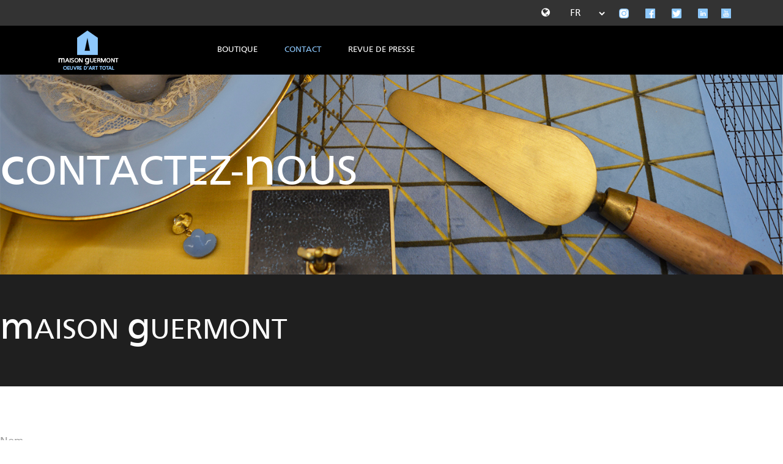

--- FILE ---
content_type: text/html; charset=utf-8
request_url: https://maisonguermont.com/fr/contact
body_size: 4909
content:

<!doctype html>
<html lang="fr-fr" dir="ltr">
    <head><script>(function(c,l,a,r,i,t,y){
			c[a]=c[a]||function(){(c[a].q=c[a].q||[]).push(arguments)};
			t=l.createElement(r);t.async=1;t.src='//www.clarity.ms/tag/'+i+'?ref=joomla';
			y=l.getElementsByTagName(r)[0];y.parentNode.insertBefore(t,y);
		})(window, document, 'clarity', 'script', 'oz1vmhxuqz');</script>
        <meta charset="utf-8">
        <meta name="viewport" content="width=device-width, initial-scale=1, shrink-to-fit=no">
        <link rel="canonical" href="https://maisonguermont.com/fr/contact">
        <base href="https://maisonguermont.com/fr/contact" />
	<meta http-equiv="content-type" content="text/html; charset=utf-8" />
	<meta name="generator" content="Joomla! - Open Source Content Management" />
	<title>Contact</title>
	<link href="https://maisonguermont.com/fr/contact" rel="alternate" hreflang="fr-FR" />
	<link href="https://maisonguermont.com/en/contact-us" rel="alternate" hreflang="en-GB" />
	<link href="/templates/travus/images/favicon.ico" rel="shortcut icon" type="image/vnd.microsoft.icon" />
	<link href="/media/com_hikashop/css/hikashop.css?v=440" rel="stylesheet" type="text/css" />
	<link href="/media/com_hikashop/css/frontend_default.css?t=1610017599" rel="stylesheet" type="text/css" />
	<link href="/media/com_hikashop/css/font-awesome.css?v=5.2.0" rel="stylesheet" type="text/css" />
	<link href="/components/com_sppagebuilder/assets/css/font-awesome.min.css" rel="stylesheet" type="text/css" />
	<link href="/components/com_sppagebuilder/assets/css/animate.min.css" rel="stylesheet" type="text/css" />
	<link href="/components/com_sppagebuilder/assets/css/sppagebuilder.css" rel="stylesheet" type="text/css" />
	<link href="/components/com_sppagebuilder/assets/css/sppagecontainer.css" rel="stylesheet" type="text/css" />
	<link href="/templates/travus/css/bootstrap.min.css" rel="stylesheet" type="text/css" />
	<link href="/templates/travus/css/font-awesome.min.css" rel="stylesheet" type="text/css" />
	<link href="/templates/travus/css/template.css" rel="stylesheet" type="text/css" />
	<link href="/templates/travus/css/presets/default.css" rel="stylesheet" type="text/css" />
	<link href="/templates/travus/css/custom.css" rel="stylesheet" type="text/css" />
	<link href="/media/mod_languages/css/template.css" rel="stylesheet" type="text/css" />
	<style type="text/css">
.sp-page-builder .page-content #section-id-1574772265790{padding-top:116px;padding-right:0px;padding-bottom:125px;padding-left:0px;margin-top:0px;margin-right:0px;margin-bottom:0px;margin-left:0px;background-image:url(/images/2019/11/26/2019.11_dessus_alcove_maison_guermont_bcdp_bas_web.jpg);background-repeat:no-repeat;background-size:cover;background-attachment:inherit;background-position:50% 50%;}@media (max-width:767px) { .sp-page-builder .page-content #section-id-1574772265790{padding-top:80px;padding-right:0px;padding-bottom:80px;padding-left:0px;} }#column-id-1574772265802{box-shadow:0 0 0 0 #fff;}#sppb-addon-1574772265803 {color:#fff;box-shadow:0 0 0 0 #ffffff;margin:0 0 0px 0;}#sppb-addon-1574772265803 .sppb-addon-title {font-size:70px;line-height:70px;line-height:80px;font-weight:500;}@media (max-width:767px) {#sppb-addon-1574772265803 .sppb-addon-title {font-size:45px;line-height:45px;line-height:55px;}}#sppb-addon-1574772265803 h1.sppb-addon-title {margin:0px 0px 0px 0px; text-transform:none; padding:0px 0px 0px 0px; }.sp-page-builder .page-content #spp-breadcrumb{padding-top:0;padding-right:0;padding-bottom:0;padding-left:0;margin-top:0px;margin-right:0px;margin-bottom:0px;margin-left:0px;}#column-id-1584025642871{box-shadow:0 0 0 0 #fff;}.sp-page-builder .page-content #section-id-1538121635467{padding-top:55px;padding-right:0px;padding-bottom:56px;padding-left:0px;margin-top:0px;margin-right:0px;margin-bottom:0px;margin-left:0px;background-color:#1F1F1F;}@media (max-width:767px) { .sp-page-builder .page-content #section-id-1538121635467{padding-top:40px;padding-right:0px;padding-bottom:40px;padding-left:0px;} }#column-id-1538121635467{box-shadow:0 0 0 0 #fff;}#sppb-addon-1538121635469 {color:#FFFFFF;box-shadow:0 0 0 0 #ffffff;margin:0 0 0px 0;}#sppb-addon-1538121635469 .sppb-addon-title {font-size:48px;line-height:48px;line-height:68px;font-weight:400;}@media (max-width:767px) {#sppb-addon-1538121635469 {margin-top:0;margin-right:0;margin-bottom:0px;margin-left:0;}#sppb-addon-1538121635469 .sppb-addon-title {font-size:35px;line-height:35px;line-height:55px;}}#sppb-addon-1538121635469 h3.sppb-addon-title {margin:0px 0px 0px 0px; text-transform:none; padding:0px 0px 0px 0px; }@media (max-width:767px) {#sppb-addon-1538121635469 h3.sppb-addon-title {margin:0px 0px 0px 0px; }}.sp-page-builder .page-content #section-id-1538121635522{padding-top:65px;padding-right:0px;padding-bottom:99px;padding-left:0px;margin-top:0px;margin-right:0px;margin-bottom:0px;margin-left:0px;background-color:#fff;}@media (max-width:767px) { .sp-page-builder .page-content #section-id-1538121635522{padding-top:40px;padding-right:0px;padding-bottom:40px;padding-left:0px;} }#column-id-1538121635520{box-shadow:0 0 0 0 #fff;}#sppb-addon-1538389481706 {box-shadow:0 0 0 0 #ffffff;margin:0 0 0px 0;}@media (min-width:768px) and (max-width:991px) {#sppb-addon-1538389481706 {margin-top:0;margin-right:0;margin-bottom:0px;margin-left:0;}}@media (max-width:767px) {#sppb-addon-1538389481706 {margin-top:0;margin-right:0;margin-bottom:10px;margin-left:0;}}#sppb-addon-1538389481706 .sppb-btn-custom{border-bottom:2px solid #8dc8fc;background-color:#8dc8fc;}#sppb-addon-1538389481706 .sppb-btn-custom:hover{border-bottom-color:#8dc8fc;background-color:#8dc8fc;}#sppb-addon-1538389481706 #btn-1538389481706.sppb-btn-custom{letter-spacing:1px;text-transform:uppercase;font-weight:500;}#sppb-addon-1538389481706 #btn-1538389481706.sppb-btn-custom { background-color:#8dc8fc; color:#fff; padding:10px 30px 10px 30px; font-size:16px;}#sppb-addon-1538389481706 #btn-1538389481706.sppb-btn-custom:hover { background-color:#222; color:#fff;}#sppb-addon-1538389481706 .sppb-ajaxt-contact-form .sppb-form-group input:not(.sppb-form-check-input) {color:#9B9B9B;font-size:16px;border-color:rgba(0, 0, 0, 0.2);border-width:0px 0px 1px 0px;border-radius:0px;padding:15px 0px 15px 0px;transition:.35s;}#sppb-addon-1538389481706 .sppb-ajaxt-contact-form div.sppb-form-group textarea{color:#9B9B9B;font-size:16px;border-color:rgba(0, 0, 0, 0.2);border-width:0px 0px 1px 0px;border-radius:0px;padding:15px 0px 15px 0px;transition:.35s;}#sppb-addon-1538389481706 .sppb-ajaxt-contact-form div.sppb-form-group {margin:0px 0px 30px 0px;}#sppb-addon-1538389481706 .sppb-ajaxt-contact-form .sppb-form-group input::placeholder,#sppb-addon-1538389481706 .sppb-ajaxt-contact-form .sppb-form-group textarea::placeholder{color:#9B9B9B;opacity:1;}#sppb-addon-1538389481706 .sppb-ajaxt-contact-form .sppb-form-group input:hover,#sppb-addon-1538389481706 .sppb-ajaxt-contact-form .sppb-form-group input:active,#sppb-addon-1538389481706 .sppb-ajaxt-contact-form .sppb-form-group input:focus,#sppb-addon-1538389481706 .sppb-ajaxt-contact-form .sppb-form-group textarea:hover,#sppb-addon-1538389481706 .sppb-ajaxt-contact-form .sppb-form-group textarea:active,#sppb-addon-1538389481706 .sppb-ajaxt-contact-form .sppb-form-group textarea:focus{border-color:#8dc8fc;}@media (min-width:768px) and (max-width:991px) {#sppb-addon-1538389481706 .sppb-ajaxt-contact-form div.sppb-form-group{margin: ;}}@media (max-width:767px) {#sppb-addon-1538389481706 .sppb-ajaxt-contact-form div.sppb-form-group {margin:0px 0px 10px 0px;}}#sppb-addon-1538719149095 {box-shadow:0 0 0 0 #ffffff;margin:0 0 0px 0;}@media (min-width:768px) and (max-width:991px) {#sppb-addon-1538719149095 {margin-top:0;margin-right:0;margin-bottom:0px;margin-left:0;}}@media (max-width:767px) {#sppb-addon-1538719149095 {margin-top:0;margin-right:0;margin-bottom:0px;margin-left:0;}}#sppb-addon-1538719149095 .sppb-empty-space {height:10px;}@media (min-width:768px) and (max-width:991px) {#sppb-addon-1538719149095 .sppb-empty-space {height:10px;}}@media (max-width:767px) {#sppb-addon-1538719149095 .sppb-empty-space {height:10px;}}.logo-image {height:70px;}.logo-image {height:70px;}
	</style>
	<script type="application/json" class="joomla-script-options new">{"csrf.token":"b119c8a5b10d7ebaf8bc6d84ed5ae8b5","system.paths":{"root":"","base":""}}</script>
	<script src="/media/jui/js/jquery.min.js?a1a4e9d467a3c834c784bab5fb30cf0d" type="text/javascript"></script>
	<script src="/media/jui/js/jquery-noconflict.js?a1a4e9d467a3c834c784bab5fb30cf0d" type="text/javascript"></script>
	<script src="/media/com_hikashop/js/hikashop.js?v=440" type="text/javascript"></script>
	<script src="/media/jui/js/jquery-migrate.min.js?a1a4e9d467a3c834c784bab5fb30cf0d" type="text/javascript"></script>
	<script src="/components/com_sppagebuilder/assets/js/jquery.parallax.js" type="text/javascript"></script>
	<script src="/components/com_sppagebuilder/assets/js/sppagebuilder.js" type="text/javascript"></script>
	<script src="/templates/travus/js/popper.min.js" type="text/javascript"></script>
	<script src="/templates/travus/js/bootstrap.min.js" type="text/javascript"></script>
	<script src="/templates/travus/js/main.js" type="text/javascript"></script>
	<script src="/templates/travus/js/custom.js" type="text/javascript"></script>
	<script src="/media/system/js/core.js?a1a4e9d467a3c834c784bab5fb30cf0d" type="text/javascript"></script>
	<script type="text/javascript">
;(function ($) {
	$.ajaxSetup({
		headers: {
			'X-CSRF-Token': Joomla.getOptions('csrf.token')
		}
	});
})(jQuery);rotateDegree = 0;
    rotateStep=60;
    positionsDegrees = {
    	'demeure-pos': {
    		'rotation': 60,
    		'section': 'demeure-section'
    	},
    	'salon-pos': {
    		'rotation': 120,
    		'section': 'salon-section'
    	},
    	'oeuvre-pos': {
    		'rotation': 180,
    		'section': 'oeuvre-section'
    	},
    	'ecrin-pos': {
    		'rotation': -120,
    		'section': 'ecrin-section'
    	},
    	'innovation-pos': {
    		'rotation': -60,
    		'section': 'innovation-section'
    	},
    	'ambassadrice-pos': {
    		'rotation': 0,
    		'section': 'ambassadrice-section'
    	},
    }
    jQuery( document ).ready(function() {

		jQuery('.objet-link').on('click', function() {
			position = jQuery(this).data('position');
			rotateDegree = positionsDegrees[position]['rotation']; // rotateDegree + rotateStep;
			jQuery('.image-objet').css('transform', 'rotate('+rotateDegree+'deg)');
			
			sourceSection = positionsDegrees[position]['section'];
			jQuery('#show-video-section .video-section').fadeOut(500, function() {
				jQuery('#show-video-section .video-section').html(jQuery('#'+sourceSection+' .video-section' ).html()).fadeIn(500);
			});
			jQuery('#show-text-section .text-section').fadeOut(500, function() {
				jQuery('#show-text-section .text-section').html(jQuery('#'+sourceSection+' .text-section' ).html()).fadeIn(500);
			});
		});
	});template="travus";
	</script>
	<meta property="og:title" content="Contact" />
	<meta property="og:type" content="website" />
	<meta property="og:url" content="https://maisonguermont.com/fr/contact" />
	<meta property="og:site_name" content="MAISON GUERMONT" />
	<meta name="twitter:card" content="summary" />
	<meta name="twitter:site" content="MAISON GUERMONT" />
	<link href="https://maisonguermont.com/fr/contact" rel="alternate" hreflang="x-default" />
<!-- Global site tag (gtag.js) - Google Analytics -->
<script async src="https://www.googletagmanager.com/gtag/js?id=G-W80PQ5EEJG"></script>
<script>
  window.dataLayer = window.dataLayer || [];
  function gtag(){dataLayer.push(arguments);}
  gtag('js', new Date());

  gtag('config', 'G-W80PQ5EEJG');
</script>
    </head>
    <body class="site helix-ultimate com-sppagebuilder view-page layout-default task-none itemid-145 fr-fr ltr sticky-header layout-fluid offcanvas-init offcanvs-position-right">
    
    <div class="body-wrapper">
        <div class="body-innerwrapper">
            <div id="sp-top-bar"><div class="container"><div class="container-inner"><div class="row"><div id="sp-top1" class="col-lg-6"><div class="sp-column text-center text-lg-left"></div></div><div id="sp-top2" class="col-lg-6"><div class="sp-column text-center text-lg-right"><div class="sp-module "><div class="sp-module-content"><div class="mod-languages">

	<form name="lang" method="post" action="https://maisonguermont.com/fr/contact">
	<select class="inputbox" onchange="document.location.replace(this.value);" >
			<option dir="ltr" value="/fr/contact" selected="selected">
		FR</option>
			<option dir="ltr" value="/en/contact-us" >
		EN</option>
		</select>
	</form>

</div>
</div></div><div class="sp-module "><div class="sp-module-content">

<div class="custom"  >
	<p style="margin: 0;"><span class="social-icons-block"><a title="Milène GUERMONT sur Instagram" href="http://www.instagram.com/mileneguermont/" target="_blank" rel="noopener noreferrer"><img src="/images/icons/Insta_BCDP_web.png" alt="instagram" /></a>   <a title="Milène GUERMONT Facebook" href="http://www.facebook.com/pagemileneguermont/" target="_blank" rel="noopener noreferrer"><img src="/images/icons/Facebook_BCDP_web.png" alt="Facebook" /></a>   <a title="Milène GUERMONT Twitter" href="https://twitter.com/GUERMONT" target="_blank" rel="noopener noreferrer"><img src="/images/icons/Twitter_BCDP_web.png" alt="twitter" /></a>   <a title="Milène GUERMONT Linkedin" href="http://www.linkedin.com/in/mil%C3%A8ne-guermont-a68b5b7?trk=nav_responsive_tab_profile_pic" target="_blank" rel="noopener noreferrer"><img src="/images/icons/LinkedIn_BCDP_web.png" alt="Linkedin" /></a>  <a title="Milène GUERMONT Youtube" href="https://www.youtube.com/playlist?list=PLy7MO_49HqVNtOP5z43cVJboGai7IPHr-" target="_blank" rel="noopener noreferrer"><img src="/images/icons/Youtube_BCDP_web.jpg" alt="Youtube" /></a> </span></p></div>
</div></div></div></div></div></div></div></div><header id="sp-header"><div class="container"><div class="container-inner"><div class="row"><div id="sp-logo" class="col-8 col-lg-3"><div class="sp-column"><div class="logo"><a href="/fr/"><img class="logo-image" src="/images/logo-hd-2.svg" alt="MAISON GUERMONT"></a></div></div></div><div id="sp-menu" class="col-4 col-lg-9"><div class="sp-column"><nav class="sp-megamenu-wrapper" role="navigation"><a id="offcanvas-toggler" aria-label="Navigation" class="offcanvas-toggler-right" href="#"><i class="fa fa-bars" aria-hidden="true" title="Navigation"></i></a><ul class="sp-megamenu-parent menu-animation-fade-down d-none d-lg-block"><li class="sp-menu-item"><a  href="/fr/paris/boutique-maison-guermont" >Boutique</a></li><li class="sp-menu-item active"><a  href="/fr/contact" >Contact</a></li><li class="sp-menu-item"><a  href="/fr/revue-de-presse" >Revue de presse</a></li></ul></nav></div></div></div></div></div></header>            <section id="sp-section-1"><div class="row"><div id="sp-title" class="col-lg-12 "><div class="sp-column "></div></div></div></section><section id="sp-main-body"><div class="row"><main id="sp-component" class="col-lg-12 " role="main"><div class="sp-column "><div id="system-message-container">
	</div>
<div id="sp-page-builder" class="sp-page-builder  page-23">

	
	<div class="page-content">
				<section id="section-id-1574772265790" class="sppb-section  " ><div class="sppb-row-overlay"></div><div class="sppb-row-container"><div class="sppb-row"><div class="sppb-col-md-12" id="column-wrap-id-1574772265802"><div id="column-id-1574772265802" class="sppb-column" ><div class="sppb-column-addons"><div id="sppb-addon-1574772265803" class="clearfix" ><div class="sppb-addon sppb-addon-header sppb-text-center"><h1 class="sppb-addon-title"><span class="h1span">c</span>ONTACTEZ-<span class="h1span">N</span>OUS</h1></div></div></div></div></div></div></div></section><section id="spp-breadcrumb" class="sppb-section  " ><div class="sppb-row-container"><div class="sppb-row"><div class="sppb-col-md-12" id="column-wrap-id-1584025642871"><div id="column-id-1584025642871" class="sppb-column" ><div class="sppb-column-addons"></div></div></div></div></div></section><section id="section-id-1538121635467" class="sppb-section  " ><div class="sppb-row-container"><div class="sppb-row"><div class="sppb-col-md-12" id="column-wrap-id-1538121635467"><div id="column-id-1538121635467" class="sppb-column" ><div class="sppb-column-addons"><div id="sppb-addon-1538121635469" class="clearfix" ><div class="sppb-addon sppb-addon-header contact-page-title sppb-text-left"><h3 class="sppb-addon-title"><span class="h3span">m</span>AISON <span class="h3span">g</span>UERMONT</h3></div></div></div></div></div></div></div></section><section id="section-id-1538121635522" class="sppb-section  " ><div class="sppb-row-container"><div class="sppb-row"><div class="sppb-col-md-12 sppb-col-sm-7" id="column-wrap-id-1538121635520"><div id="column-id-1538121635520" class="sppb-column" ><div class="sppb-column-addons"><div id="sppb-addon-1538389481706" class="clearfix" ><div class="sppb-addon sppb-addon-ajax-contact "><div class="sppb-ajax-contact-content"><form class="sppb-ajaxt-contact-form"><div class="sppb-row"><div class="sppb-form-group  sppb-col-sm-6"><input type="text" name="name" class="sppb-form-control" placeholder="Nom" required="required"></div><div class="sppb-form-group  sppb-col-sm-6"><input type="email" name="email" class="sppb-form-control" placeholder="Email" required="required"></div><div class="sppb-form-group  sppb-col-sm-12"><input type="text" name="subject" class="sppb-form-control" placeholder="Sujet" required="required"></div><div class="sppb-form-group  sppb-col-sm-12"><textarea name="message" rows="5" class="sppb-form-control" placeholder="Message" required="required"></textarea></div><div class="sppb-form-group  sppb-col-sm-12"><input type="checkbox" name="suscribe-newsletter" style="margin-right: 15px;" placeholder="S'inscrire à la newsletter"><label for="suscribe-newsletter">S'inscrire à la newsletter</label></div></div><input type="hidden" name="recipient" value="anVsaWFAbWlsZW5lZ3Vlcm1vbnQuY29t"><input type="hidden" name="from_email" value="anVsaWFAbWlsZW5lZ3Vlcm1vbnQuY29t"><input type="hidden" name="from_name" value="Y29udGFjdCBtYWlzb24gR3Vlcm1vbnQ="><input type="hidden" name="addon_id" value="1538389481706"><input type="hidden" name="captcha_type" value="default"><div class="sppb-text-right"><button type="submit" id="btn-1538389481706" aria-label="Envoyer" class="sppb-btn sppb-btn-custom sppb-btn-rounded"><i class="fa" aria-hidden="true"></i>Envoyer</button></div></form><div style="display:none;margin-top:10px;" class="sppb-ajax-contact-status"></div></div></div></div><div id="sppb-addon-1538719149095" class="clearfix" ><div class="sppb-empty-space  clearfix"></div></div></div></div></div></div></div></section>			</div>
</div></div></main></div></section><footer id="sp-footer"><div class="container"><div class="container-inner"><div class="row"><div id="sp-footer1" class="col-lg-4 "><div class="sp-column "><div class="sp-module "><div class="sp-module-content"><ul class="menu">
<li class="item-294"><a href="/fr/c-g-u" >C.G.U.</a></li><li class="item-145 current active"><a href="/fr/contact" >Contact</a></li><li class="item-138"><a href="/fr/presse-room" >Press room</a></li><li class="item-266"><a href="/fr/revue-de-presse" >Revue de presse</a></li><li class="item-137"><a href="/fr/c-g-v" >C.G.V.</a></li></ul>
</div></div></div></div><div id="sp-footer3" class="col-lg-4 "><div class="sp-column "><div class="sp-module "><div class="sp-module-content">

<div class="custom"  >
	<p style="text-align: center;"><a title="Header Home" href="https://www.mileneguermont.com" rel="nofollow"><img style="height: 50px; margin: 0 auto;" src="/images/pdp_milene.jpg" alt="" /></a></p></div>
</div></div></div></div><div id="sp-footer2" class="col-lg-4 "><div class="sp-column "><div class="sp-module "><div class="sp-module-content">

<div class="custom"  >
	<p style="margin: 0;"><span class="social-icons-block"><a title="Milène GUERMONT sur Instagram" href="http://www.instagram.com/mileneguermont/" target="_blank" rel="noopener noreferrer"><img src="/images/icons/Insta_BCDP_web.png" alt="instagram" /></a>   <a title="Milène GUERMONT Facebook" href="http://www.facebook.com/pagemileneguermont/" target="_blank" rel="noopener noreferrer"><img src="/images/icons/Facebook_BCDP_web.png" alt="Facebook" /></a>   <a title="Milène GUERMONT Twitter" href="https://twitter.com/GUERMONT" target="_blank" rel="noopener noreferrer"><img src="/images/icons/Twitter_BCDP_web.png" alt="twitter" /></a>   <a title="Milène GUERMONT Linkedin" href="http://www.linkedin.com/in/mil%C3%A8ne-guermont-a68b5b7?trk=nav_responsive_tab_profile_pic" target="_blank" rel="noopener noreferrer"><img src="/images/icons/LinkedIn_BCDP_web.png" alt="Linkedin" /></a>  <a title="Milène GUERMONT Youtube" href="https://www.youtube.com/playlist?list=PLy7MO_49HqVNtOP5z43cVJboGai7IPHr-" target="_blank" rel="noopener noreferrer"><img src="/images/icons/Youtube_BCDP_web.jpg" alt="Youtube" /></a> </span></p></div>
</div></div></div></div></div></div></div></footer>        </div>
    </div>

    <!-- Off Canvas Menu -->
    <div class="offcanvas-overlay"></div>
    <div class="offcanvas-menu">
        <a href="#" class="close-offcanvas"><span class="fa fa-remove"></span></a>
        <div class="offcanvas-inner">
                            <div class="sp-module _menu"><div class="sp-module-content"><ul class="menu">
<li class="item-287"><a href="/fr/paris/boutique-maison-guermont" >Boutique</a></li><li class="item-281 current active"><a href="/fr/contact" >Contact</a></li><li class="item-282"><a href="/fr/revue-de-presse" >Revue de presse</a></li></ul>
</div></div>
                    </div>
    </div>

    <script>
jQuery(document).ready(function() {
          jQuery("body").on("contextmenu", function(e) {
              return false;
            });
        });
</script>

    
    
    <!-- Go to top -->
            <a href="#" class="sp-scroll-up" aria-label="Scroll Up"><span class="fa fa-chevron-up" aria-hidden="true"></span></a>
    
    </body>
</html>

--- FILE ---
content_type: text/css
request_url: https://maisonguermont.com/templates/travus/css/template.css
body_size: 14738
content:
/**
 * @package Helix Ultimate Framework
 * @author JoomShaper https://www.joomshaper.com
 * @copyright Copyright (c) 2010 - 2019 JoomShaper
 * @license http://www.gnu.org/licenses/gpl-2.0.html GNU/GPLv2 or Later
 */
body {
  text-rendering: auto;
  -webkit-font-smoothing: antialiased;
  -moz-osx-font-smoothing: grayscale;
}
body.helix-ultimate-preloader {
  overflow: hidden;
}
body.helix-ultimate-preloader:before {
  content: " ";
  position: fixed;
  top: 0;
  left: 0;
  width: 100%;
  height: 100%;
  z-index: 99998;
  background: rgba(255, 255, 255, .9);
}
body.helix-ultimate-preloader:after {
  content: "\f110";
  font-family: "FontAwesome";
  font-size: 36px;
  position: fixed;
  top: 50%;
  left: 50%;
  margin-top: -24px;
  margin-left: -24px;
  width: 48px;
  height: 48px;
  line-break: 48px;
  text-align: center;
  color: #007bff;
  -webkit-animation: fa-spin 2s infinite linear;
  animation: fa-spin 2s infinite linear;
  z-index: 99999;
}
a {
  transition: color 400ms, background-color 400ms;
}
a, a:hover, a:focus, a:active {
  text-decoration: none;
}
label {
  font-weight: normal;
}
legend {
  padding-bottom: 10px;
}
img {
  display: block;
  max-width: 100%;
  height: auto;
}
.sppb-btn {
  border-radius: 4px;
  padding: 11px 60px;
  font-size: 16px;
  text-transform: uppercase;
  line-height: 1.3;
  position: relative;
  z-index: 3;
  overflow: hidden;
  white-space: nowrap !important;
}
.sppb-btn.sppb-btn-xlg {
  font-size: 18px;
  padding: 16px 70px;
}
.sppb-btn.sppb-btn-lg {
  padding: 14px 65px;
}
.sppb-btn.sppb-btn-sm {
  padding: 11px 30px;
}
.sppb-btn.sppb-btn-xs {
  padding: 6px 30px;
  font-size: 12px;
}
.sppb-btn.sppb-btn-default {
  color: #9fc7fa;
  background-color: transparent;
  border: 1px solid #9fc7fa;
}
.sppb-btn.sppb-btn-default:hover, .sppb-btn.sppb-btn-default:focus {
  background-color: #9fc7fa;
  border-color: #9fc7fa;
  color: #fff;
}
.sppb-btn.sppb-btn-primary {
  color: #fff;
  border: 1px solid #9fc7fa;
  background-color: #9fc7fa;
  cursor: pointer;
}
.sppb-btn.sppb-btn-primary:hover, .sppb-btn.sppb-btn-primary:focus {
  background-color: #7db3f8;
  border-color: #9fc7fa;
}
.sppb-btn.sppb-btn-link {
  font-weight: 500;
  color: #4a4a4a;
  background-color: transparent;
  padding: 0;
  text-decoration: none;
}
.sppb-btn.sppb-btn-link.sppb-btn-sm {
  font-size: 14px;
}
.sppb-btn.sppb-btn-link:focus, .sppb-btn.sppb-btn-link:hover {
  color: #9fc7fa;
}
#sp-top-bar {
  padding: 8px 0;
  font-size: 0.875rem;
}
#sp-top-bar .sp-module {
  display: inline-block;
  margin: 0 0 0 1.25rem;
}
ul.social-icons {
  list-style: none;
  padding: 0;
  margin: -5px;
  display: inline-block;
}
ul.social-icons > li {
  display: inline-block;
  margin: 5px 7px;
}
.sp-module-content .mod-languages ul.lang-inline {
  margin: 0;
  padding: 0;
}
.sp-module-content .mod-languages ul.lang-inline li {
  border: none;
  display: inline-block;
  margin: 0 5px 0 0;
}
.sp-module-content .mod-languages ul.lang-inline li a {
  padding: 0 !important;
}
.sp-module-content .mod-languages ul.lang-inline li > a:before {
  display: none;
}
.sp-module-content .latestnews > li > a > span {
  display: block;
  margin-top: 5px;
  font-size: 85%;
}
.sp-contact-info {
  list-style: none;
  padding: 0;
  margin: 0 -10px;
}
.sp-contact-info li {
  display: inline-block;
  margin: 0 10px;
  font-size: 90%;
  white-space: nowrap;
}
.sp-contact-info li i {
  margin: 0 3px;
}
#sp-header {
  height: 80px;
  left: 0;
  position: relative;
  top: 0;
  width: 100%;
  padding: 0 70px;
  z-index: 99;
  transition: 0.3s;
}
#sp-header .logo {
  height: 80px;
  display: inline-flex;
  margin: 0;
  align-items: center;
  transition: 0.3s;
}
#sp-header .logo img {
  transition: 0.3s;
}
#sp-header .logo a {
  font-size: 24px;
  line-height: 1;
  margin: 0;
  padding: 10px 0px;
}
#sp-header .logo p {
  margin: 5px 0 0;
}
#sp-header #offcanvas-toggler {
  transition: 0.3s;
}
#sp-header.header-sticky {
  position: fixed;
  z-index: 9999;
  height: 70px;
  box-shadow: 0 0 4px 0 rgba(0, 0, 0, 0.10);
}
#sp-header.header-sticky #offcanvas-toggler {
  height: 70px;
  line-height: 70px;
}
#sp-header.header-sticky .logo {
  height: 70px;
}
#sp-header.header-sticky .logo img {
  height: 50px;
}
#sp-header.header-sticky .sp-megamenu-parent > li > a, #sp-header.header-sticky .sp-megamenu-parent > li > span {
  line-height: 70px;
}
#sp-header.header-sticky .sp-custom-login-on .form-login-wrap {
  padding-top: 22px;
}
#sp-title {
  min-height: 0;
}
.sp-page-title {
  padding-top: 70px;
  padding-bottom: 90px;
  background-repeat: no-repeat;
  background-position: 50% 50%;
  background-size: cover;
  text-align: center;
}
.sp-page-title .sp-page-title-heading, .sp-page-title .sp-page-title-sub-heading {
  margin: 0;
  padding: 0;
  opacity: 0.7;
}
.sp-page-title .sp-page-title-heading {
  font-size: 16px;
  letter-spacing: 0.89px;
  text-transform: uppercase;
  font-weight: 300;
  line-height: 1.3;
}
.sp-page-title .sp-page-title-sub-heading {
  font-size: 42px;
  line-height: 48px;
  font-weight: 300;
  margin-top: 10px;
}
.sp-page-title .breadcrumb {
  background: none;
  padding: 0;
  margin: 10px 0 0 0;
  display: inline-flex;
}
.sp-page-title .breadcrumb > .active {
  color: #252525;
  opacity: 0.6;
}
.sp-page-title .breadcrumb > span, .sp-page-title .breadcrumb > li, .sp-page-title .breadcrumb > li + li:before, .sp-page-title .breadcrumb > li > a {
  color: #252525;
}
.body-innerwrapper {
  overflow-x: hidden;
}
.layout-boxed .body-innerwrapper {
  max-width: 1240px;
  margin: 0 auto;
  box-shadow: 0 0 5px rgba(0, 0, 0, 0.2);
}
#sp-main-body {
  padding-bottom: 100px;
}
.com-sppagebuilder #sp-main-body {
  padding: 0;
}
#sp-left .sp-module, #sp-right .sp-module {
  margin-top: 50px;
  border: 1px solid #f3f3f3;
  padding: 30px;
  border-radius: 3px;
}
#sp-left .sp-module:first-child, #sp-right .sp-module:first-child {
  margin-top: 0;
}
#sp-left .sp-module .sp-module-title, #sp-right .sp-module .sp-module-title {
  margin: 0 0 30px;
  padding-bottom: 20px;
  font-size: 22px;
  font-weight: 700;
  border-bottom: 1px solid #f3f3f3;
}
#sp-left .sp-module ul, #sp-right .sp-module ul {
  list-style: none;
  padding: 0;
  margin: 0;
}
#sp-left .sp-module ul > li, #sp-right .sp-module ul > li {
  display: block;
  border-bottom: 1px solid #f3f3f3;
}
#sp-left .sp-module ul > li > a, #sp-right .sp-module ul > li > a {
  display: block;
  padding: 5px 0;
  line-height: 36px;
  padding: 2px 0;
}
#sp-left .sp-module ul > li:last-child, #sp-right .sp-module ul > li:last-child {
  border-bottom: none;
}
#sp-left .sp-module .categories-module ul, #sp-right .sp-module .categories-module ul {
  margin: 0 10px;
}
#sp-left .sp-module .latestnews > div, #sp-right .sp-module .latestnews > div {
  padding-bottom: 5px;
  margin-bottom: 5px;
  border-bottom: 1px solid #e8e8e8;
}
#sp-left .sp-module .latestnews > div:last-child, #sp-right .sp-module .latestnews > div:last-child {
  padding-bottom: 0;
  margin-bottom: 0;
  border-bottom: 0;
}
#sp-left .sp-module .latestnews > div > a, #sp-right .sp-module .latestnews > div > a {
  display: block;
  font-weight: 400;
}
#sp-left .sp-module .tagscloud, #sp-right .sp-module .tagscloud {
  margin: -2px 0;
}
#sp-left .sp-module .tagscloud .tag-name, #sp-right .sp-module .tagscloud .tag-name {
  display: inline-block;
  padding: 5px 10px;
  background: #808080;
  color: #fff;
  border-radius: 4px;
  margin: 2px 0;
}
#sp-left .sp-module .tagscloud .tag-name span, #sp-right .sp-module .tagscloud .tag-name span {
  display: inline-block;
  min-width: 10px;
  padding: 3px 7px;
  font-size: 12px;
  font-weight: 700;
  line-height: 1;
  text-align: center;
  white-space: nowrap;
  vertical-align: baseline;
  background-color: rgba(0, 0, 0, 0.2);
  border-radius: 10px;
}
.login img {
  display: inline-block;
  margin: 20px 0;
}
.login .checkbox input[type="checkbox"] {
  margin-top: 6px;
}
.form-links ul {
  list-style: none;
  padding: 0;
  margin: 0;
}
.search .btn-toolbar {
  margin-bottom: 20px;
}
.search .btn-toolbar span.icon-search {
  margin: 0;
}
.search .btn-toolbar button {
  color: #fff;
}
.search .phrases .phrases-box .controls label {
  display: inline-block;
  margin: 0 20px 20px;
}
.search .phrases .ordering-box {
  margin-bottom: 15px;
}
.search .only label {
  display: inline-block;
  margin: 0 20px 20px;
}
.search .search-results dt.result-title {
  margin-top: 40px;
}
.search .search-results dt, .search .search-results dd {
  margin: 5px 0;
}
.filter-search .chzn-container-single .chzn-single {
  height: 34px;
  line-height: 34px;
}
.form-search .finder label {
  display: block;
}
.form-search .finder .input-medium {
  width: 60%;
  border-radius: 4px;
}
.finder .word input {
  display: inline-block;
}
.finder .search-results.list-striped li {
  padding: 20px 0;
}
#sp-bottom {
  padding: 40px 0 10px;
  font-size: 16px;
  line-height: 1.6;
  border-top: 1px solid #232323;
  border-bottom: 1px solid #232323;
}
#sp-bottom .sp-module {
  margin-bottom: 30px;
}
#sp-bottom .sp-module .sp-module-title {
  font-weight: 700;
  font-size: 21px;
  margin: 0 0 30px;
  color: #fff;
}
#sp-bottom .sp-module ul {
  list-style: none;
  padding: 0;
  margin: 0;
  font-size: 14px;
}
#sp-bottom .sp-module ul > li {
  display: block;
  margin-bottom: 15px;
}
#sp-bottom .sp-module ul > li:last-child {
  margin-bottom: 0;
}
#sp-bottom .sp-module ul > li > a {
  display: block;
}
#sp-footer {
  font-size: 14px;
  font-weight: 700;
  padding: 0;
}
#sp-footer .container-inner {
  padding: 30px 0;
}
#sp-footer ul.menu {
  display: inline-block;
  list-style: none;
  padding: 0;
  margin: 0 -10px;
}
#sp-footer ul.menu li {
  display: inline-block;
  margin: 0 10px;
}
#sp-footer ul.menu li a {
  display: block;
}
#sp-footer ul.menu li a:hover {
  background: none;
}
#sp-footer #sp-footer2 {
  text-align: right;
}
#sp-footer #sp-footer2 .sppb-btn {
  font-size: 14px;
  text-transform: inherit;
  font-weight: 700;
}
#sp-footer #sp-footer2 .sppb-btn.sppb-btn-link:hover, #sp-footer #sp-footer2 .sppb-btn.sppb-btn-link:focus {
  color: #fff;
}
html.coming-soon {
  width: 100%;
  height: 100%;
  min-height: 100%;
}
html.coming-soon body {
  width: 100%;
  height: 100%;
  min-height: 100%;
  display: -ms-flexbox;
  display: -webkit-box;
  display: flex;
  -ms-flex-align: center;
  -ms-flex-pack: center;
  -webkit-box-align: center;
  align-items: center;
  -webkit-box-pack: center;
  justify-content: center;
  padding-top: 40px;
  padding-bottom: 40px;
  text-align: center;
  background-repeat: no-repeat;
  background-position: 50% 40%;
  color: #fff;
}
html.coming-soon body a {
  color: #fff;
  transition: 0.3s;
}
html.coming-soon body a:hover, html.coming-soon body a:focus {
  opacity: 0.7;
}
html.coming-soon body:after {
  content: "";
  position: absolute;
  top: 0;
  left: 0;
  right: 0;
  bottom: 0;
  background: rgba(0, 0, 0, 0.55);
  pointer-events: none;
  z-index: -1;
}
html.coming-soon .coming-soon-logo {
  display: inline-block;
  margin-bottom: 2rem;
}
html.coming-soon #coming-soon-countdown {
  margin-top: 4rem;
}
html.coming-soon #coming-soon-countdown .coming-soon-days, html.coming-soon #coming-soon-countdown .coming-soon-hours, html.coming-soon #coming-soon-countdown .coming-soon-minutes, html.coming-soon #coming-soon-countdown .coming-soon-seconds {
  margin: 0;
  float: left;
  width: 25%;
}
html.coming-soon #coming-soon-countdown .coming-soon-days .coming-soon-number, html.coming-soon #coming-soon-countdown .coming-soon-hours .coming-soon-number, html.coming-soon #coming-soon-countdown .coming-soon-minutes .coming-soon-number, html.coming-soon #coming-soon-countdown .coming-soon-seconds .coming-soon-number {
  width: 100%;
  font-size: 4.5rem;
  letter-spacing: -1px;
  line-height: 1;
}
html.coming-soon #coming-soon-countdown .coming-soon-days .coming-soon-string, html.coming-soon #coming-soon-countdown .coming-soon-hours .coming-soon-string, html.coming-soon #coming-soon-countdown .coming-soon-minutes .coming-soon-string, html.coming-soon #coming-soon-countdown .coming-soon-seconds .coming-soon-string {
  font-size: 1.5rem;
  letter-spacing: -1px;
  display: block;
  text-transform: uppercase;
}
html.coming-soon .coming-soon-position {
  margin-top: 2rem;
}
html.coming-soon .social-icons {
  margin-top: 4rem;
}
html.coming-soon .coming-soon-login form {
  display: inline-block;
}
html.error-page {
  width: 100%;
  height: 100%;
}
html.error-page body {
  width: 100%;
  height: 100%;
  display: -ms-flexbox;
  display: -webkit-box;
  display: flex;
  -ms-flex-align: center;
  -ms-flex-pack: center;
  -webkit-box-align: center;
  align-items: center;
  -webkit-box-pack: center;
  justify-content: center;
  padding-top: 40px;
  padding-bottom: 40px;
  text-align: center;
  background-repeat: no-repeat;
  background-size: cover;
  background-position: 50% 40%;
  color: #fff;
}
html.error-page body:after {
  content: "";
  position: absolute;
  top: 0;
  left: 0;
  right: 0;
  bottom: 0;
  background: rgba(0, 0, 0, 0.55);
  pointer-events: none;
  z-index: -1;
}
html.error-page .error-logo {
  display: inline-block;
  margin-bottom: 2rem;
}
html.error-page .error-code {
  margin: 0 0 1rem;
  font-size: 6rem;
  line-break: 1;
}
html.error-page .error-message {
  font-size: 1.5rem;
  margin-bottom: 3rem;
}
.sp-social-share ul {
  display: block;
  padding: 0;
  margin: 20px -5px 0;
}
.sp-social-share ul li {
  display: inline-block;
  font-size: 24px;
  margin: 0 5px;
}
.profile > div:not(:last-child) {
  margin-bottom: 30px;
}
.dl-horizontal dt {
  margin: 8px 0;
  text-align: left;
}
.page-header {
  padding-bottom: 15px;
}
table.category {
  width: 100%;
}
table.category thead > tr, table.category tbody > tr {
  border: 1px solid #f2f2f2;
}
table.category thead > tr th, table.category tbody > tr th, table.category thead > tr td, table.category tbody > tr td {
  padding: 10px;
}
.contact-form .form-actions {
  background: none;
  border: none;
}
@media print {
  .visible-print {
    display: inherit !important;
  }
  .hidden-print {
    display: none !important;
  }
}
.sp-preloader {
  height: 100%;
  left: 0;
  position: fixed;
  top: 0;
  width: 100%;
  z-index: 99999;
}
.sp-preloader > div {
  border-radius: 50%;
  height: 50px;
  width: 50px;
  top: 50%;
  left: 50%;
  margin-top: -25px;
  margin-left: -25px;
  position: absolute;
  animation: spSpin 0.75s linear infinite;
}
.sp-preloader > div:after {
  content: '';
  position: absolute;
  width: 49px;
  height: 49px;
  top: 1px;
  right: 0;
  left: 0;
  margin: auto;
  border-radius: 50%;
}
.sp-scroll-up {
  display: none;
  position: fixed;
  bottom: 30px;
  right: 30px;
  width: 36px;
  height: 36px;
  line-height: 36px;
  text-align: center;
  font-size: 16px;
  color: #fff;
  background: #333;
  border-radius: 3px;
  z-index: 1000;
}
.sp-scroll-up:hover, .sp-scroll-up:active, .sp-scroll-up:focus {
  color: #fff;
  background: #444;
}
.control-group {
  margin-bottom: 1rem;
}
select.form-control:not([multiple]), select.inputbox:not([multiple]), select:not([multiple]) {
  height: calc(2.25rem + 2px);
}
input[type="text"]:not(.form-control), input[type="email"]:not(.form-control), input[type="url"]:not(.form-control), input[type="date"]:not(.form-control), input[type="password"]:not(.form-control), input[type="search"]:not(.form-control), input[type="tel"]:not(.form-control), input[type="number"]:not(.form-control), select:not(.form-control), input[type="text"]:not(.numInput), input[type="email"]:not(.numInput), input[type="url"]:not(.numInput), input[type="date"]:not(.numInput), input[type="password"]:not(.numInput), input[type="search"]:not(.numInput), input[type="tel"]:not(.numInput), input[type="number"]:not(.numInput), select:not(.numInput) {
  display: block;
  width: 100%;
  border-radius: 0px;
  padding: 18px 25px;
  font-size: 14px;
  line-height: 1.25;
  color: #495057;
  background-color: #fff;
  background-image: none;
  background-clip: padding-box;
  border: 1px solid rgba(0, 0, 0, .15);
  transition: border-color ease-in-out 0.15s, box-shadow ease-in-out 0.15s;
}
input[type="text"]:not(.form-control):hover, input[type="email"]:not(.form-control):hover, input[type="url"]:not(.form-control):hover, input[type="date"]:not(.form-control):hover, input[type="password"]:not(.form-control):hover, input[type="search"]:not(.form-control):hover, input[type="tel"]:not(.form-control):hover, input[type="number"]:not(.form-control):hover, select:not(.form-control):hover, input[type="text"]:not(.numInput):hover, input[type="email"]:not(.numInput):hover, input[type="url"]:not(.numInput):hover, input[type="date"]:not(.numInput):hover, input[type="password"]:not(.numInput):hover, input[type="search"]:not(.numInput):hover, input[type="tel"]:not(.numInput):hover, input[type="number"]:not(.numInput):hover, select:not(.numInput):hover, input[type="text"]:not(.form-control):focus, input[type="email"]:not(.form-control):focus, input[type="url"]:not(.form-control):focus, input[type="date"]:not(.form-control):focus, input[type="password"]:not(.form-control):focus, input[type="search"]:not(.form-control):focus, input[type="tel"]:not(.form-control):focus, input[type="number"]:not(.form-control):focus, select:not(.form-control):focus, input[type="text"]:not(.numInput):focus, input[type="email"]:not(.numInput):focus, input[type="url"]:not(.numInput):focus, input[type="date"]:not(.numInput):focus, input[type="password"]:not(.numInput):focus, input[type="search"]:not(.numInput):focus, input[type="tel"]:not(.numInput):focus, input[type="number"]:not(.numInput):focus, select:not(.numInput):focus, input[type="text"]:not(.form-control):active, input[type="email"]:not(.form-control):active, input[type="url"]:not(.form-control):active, input[type="date"]:not(.form-control):active, input[type="password"]:not(.form-control):active, input[type="search"]:not(.form-control):active, input[type="tel"]:not(.form-control):active, input[type="number"]:not(.form-control):active, select:not(.form-control):active, input[type="text"]:not(.numInput):active, input[type="email"]:not(.numInput):active, input[type="url"]:not(.numInput):active, input[type="date"]:not(.numInput):active, input[type="password"]:not(.numInput):active, input[type="search"]:not(.numInput):active, input[type="tel"]:not(.numInput):active, input[type="number"]:not(.numInput):active, select:not(.numInput):active {
  color: #495057 !important;
  background-color: #fff;
  border-color: #80bdff;
  outline: 0;
}
.chzn-select, .chzn-select-deselect {
  width: 100%;
}
.chzn-container.chzn-container-single .chzn-single {
  display: block;
  width: 100%;
  padding: 0.5rem 0.75rem;
  font-size: 1rem;
  line-height: 1.25;
  height: calc(2.25rem + 2px);
  color: #495057;
  background-color: #fff;
  background-image: none;
  background-clip: padding-box;
  border: 1px solid rgba(0, 0, 0, .15);
  border-radius: 0.25rem;
  transition: border-color ease-in-out 0.15s, box-shadow ease-in-out 0.15s;
  box-shadow: none;
}
.chzn-container.chzn-container-single .chzn-single div {
  width: 30px;
  background: none;
}
.chzn-container.chzn-container-single .chzn-single div > b {
  background: none;
  position: relative;
}
.chzn-container.chzn-container-single .chzn-single div > b:after {
  content: "\f0dc";
  font-family: FontAwesome;
  font-size: 0.875rem;
  position: absolute;
  top: 50%;
  left: 50%;
  transform: translate(-50%, -50%);
  -webkit-transform: translate(-50%, -50%);
}
.chzn-container.chzn-container-single.chzn-container-active.chzn-with-drop .chzn-single {
  border-radius: 0.25rem 0.25rem 0 0;
}
.chzn-container.chzn-container-single .chzn-search {
  padding: 0.625rem;
}
.chzn-container.chzn-container-single .chzn-search input[type="text"] {
  display: block;
  width: 100%;
  padding: 0.5rem 1.429rem 0.5rem 0.75rem;
  font-size: 0.875rem;
  line-height: 1.25;
  height: calc(2rem + 2px);
  color: #495057;
  background-color: #fff;
  background-image: none;
  background-clip: padding-box;
  border: 1px solid rgba(0, 0, 0, .15);
  border-radius: 0.25rem;
  transition: border-color ease-in-out 0.15s, box-shadow ease-in-out 0.15s;
  box-shadow: none;
  -webkit-box-shadow: none;
}
.chzn-container.chzn-container-single .chzn-search input[type="text"]:focus {
  border-color: #80bdff;
  outline: 0;
  box-shadow: 0 0 0 0.2rem rgba(0, 123, 255, .25);
  -webkit-box-shadow: 0 0 0 0.2rem rgba(0, 123, 255, .25);
}
.chzn-container.chzn-container-single .chzn-search:after {
  content: "\f002";
  font-family: FontAwesome;
  font-size: 0.875rem;
  color: rgba(0, 0, 0, .2);
  position: absolute;
  top: 50%;
  right: 20px;
  transform: translateY(-50%);
  -webkit-transform: translateY(-50%);
}
.chzn-container.chzn-container-single .chzn-drop {
  border-color: rgba(0, 0, 0, .15);
  border-radius: 0 0 0.25rem 0.25rem;
  box-shadow: none;
  -webkit-box-shadow: none;
}
.chzn-container.chzn-container-single .chzn-results li.highlighted {
  background-image: none !important;
}
.chzn-container.chzn-container-multi .chzn-choices {
  display: block;
  width: 100%;
  padding: 0 0.75rem;
  min-height: calc(2.25rem + 2px);
  line-height: 1.25;
  background-color: #fff;
  background-image: none;
  background-clip: padding-box;
  border: 1px solid rgba(0, 0, 0, .15);
  border-radius: 0.25rem;
  transition: border-color ease-in-out 0.15s, box-shadow ease-in-out 0.15s;
  box-shadow: none;
  -webkit-box-shadow: none;
}
.chzn-container.chzn-container-multi .chzn-choices li.search-field input[type="text"] {
  font-size: 0.875rem;
  font-weight: normal;
  line-height: 1.25;
  height: calc(2rem + 2px);
  background-color: #fff;
}
.chzn-container.chzn-container-multi .chzn-choices li.search-choice {
  margin: 5.5px 5px 0 0;
  padding: 5px 20px 5px 5px;
  background-image: none;
  background-color: #f5f5f5;
  border-color: rgba(0, 0, 0, .1);
  box-shadow: none;
  -webkit-box-shadow: none;
}
.chzn-container.chzn-container-multi .chzn-choices li.search-choice .search-choice-close {
  background: none;
  top: 5px;
  color: rgba(0, 0, 0, .2);
}
.chzn-container.chzn-container-multi .chzn-choices li.search-choice .search-choice-close:hover {
  color: rgba(0, 0, 0, .5);
}
.chzn-container.chzn-container-multi .chzn-choices li.search-choice .search-choice-close:after {
  content: "\f00d";
  font-family: FontAwesome;
  font-size: 0.875rem;
  position: absolute;
  top: 0;
  right: 0;
}
.chzn-container.chzn-container-multi.chzn-with-drop.chzn-container-active .chzn-choices {
  border-radius: 0.25rem;
}
.chzn-container.chzn-container-multi.chzn-with-drop .chzn-drop {
  margin-top: -4px;
  border: none;
  border-radius: 0;
  box-shadow: none;
  -webkit-box-shadow: none;
}
.chzn-container.chzn-container-multi.chzn-with-drop .chzn-drop .chzn-results:not(:empty) {
  padding: 0.75rem;
  background: #fff;
  border: 1px solid rgba(0, 0, 0, .15);
  border-top: 0;
  border-radius: 0 0 0.25rem 0.25rem;
}
.chzn-container.chzn-container-multi.chzn-with-drop .chzn-drop .chzn-results li.no-results {
  background: none;
}
.form-horizontal .control-label {
  float: left;
  width: auto;
  padding-top: 5px;
  padding-right: 5px;
  text-align: left;
}
.form-horizontal .controls {
  margin-left: 220px;
}
.card-block {
  padding: 20px;
}
.card-block ul {
  list-style: none;
  padding: 0;
  margin: 0;
  display: block;
}
.card-block ul li {
  display: block;
}
.alert.alert-error {
  color: #721c24;
  background-color: #f8d7da;
  border-color: #f5c6cb;
}
#sp-cookie-consent {
  position: fixed;
  font-size: 16px;
  font-weight: 500;
  bottom: 0;
  left: 0;
  width: 100%;
  z-index: 10001;
}
#sp-cookie-consent > div {
  padding: 20px;
  position: relative;
}
.title-link-color .sppb-addon-title {
  color: #9fc7fa;
}
#sp-menu-right > .sp-column {
  display: flex;
  height: 100%;
  align-items: center;
  justify-content: flex-end;
}
#sp-menu-right .sppb-addon-button-group > div {
  display: flex;
  align-items: center;
}
#sp-menu {
  text-align: center;
}
#sp-bottom-top .sppb-section > .sppb-container-inner {
  max-width: 1140px;
  width: 100%;
  padding-right: 15px;
  padding-left: 15px;
  margin-right: auto;
  margin-left: auto;
}
#sp-bottom-top .sppb-addon-clients img {
  transition: 0.3s;
  opacity: 0.4;
}
#sp-bottom-top .sppb-addon-clients img:hover, #sp-bottom-top .sppb-addon-clients img:focus {
  opacity: 1;
}
.popular-destinations .sppb-panel-body {
  display: flex;
  flex-wrap: wrap;
  text-transform: uppercase;
  max-width: 100%;
}
.popular-destinations .sppb-panel-body a {
  color: #fff;
  transition: 0.3s;
}
.popular-destinations .sppb-panel-body a:hover, .popular-destinations .sppb-panel-body a:focus {
  opacity: 0.7;
  color: #fff;
}
.popular-destinations .sppb-panel-body > div {
  flex: 0 0 25%;
  max-width: 25%;
}
.popular-destinations .sppb-panel-body ul {
  list-style: none;
  padding: 0;
}
.popular-destinations .sppb-panel-body ul > li {
  margin-bottom: 15px;
}
.popular-destinations .sppb-panel-collapse {
  border-top: 1px solid rgba(255, 255, 255, .5);
  position: relative;
}
.popular-destinations .sppb-panel-collapse:before, .popular-destinations .sppb-panel-collapse:after {
  content: "";
  position: absolute;
  left: -20000px;
  background: rgba(255, 255, 255, .5);
  height: 1px;
  width: 20000px;
  top: -1px;
}
.popular-destinations .sppb-panel-collapse:after {
  right: -20000px;
  left: auto;
}
.popular-destinations .sppb-panel-custom {
  overflow: visible;
}
.sppb-addon-optin-forms form.sppb-optin-form {
  position: relative;
}
.sppb-addon-optin-forms form.sppb-optin-form .sppb-form-group.email-wrap {
  margin-bottom: 0;
}
.sppb-addon-optin-forms form.sppb-optin-form .button-wrap {
  cursor: pointer;
  position: absolute;
  right: 15px;
  top: 50%;
  transform: translateY(-50%);
}
.sppb-addon-sp-slider .sp-item div[class*=sp-slider-content-align] {
  max-width: 520px;
}
.sppb-addon-sp-slider .sp-item .sp-background:before {
  content: "";
  position: absolute;
  top: 0;
  left: 0;
  right: 0;
  bottom: 0;
  background-image: linear-gradient(-180deg, rgba(0, 0, 0, 0.00) 0%, rgba(0, 0, 0, 0.21) 99%);
}
.testimonial-bg {
  position: relative;
}
.testimonial-bg:before {
  content: "";
  position: absolute;
  top: 0;
  right: 0;
  left: 0;
  bottom: 0;
  background-image: linear-gradient(-180deg, rgba(0, 0, 0, 0.00) 0%, rgba(0, 0, 0, 0.49) 99%);
}
.sppb-testimonial-pro {
  padding-bottom: 80px;
}
.sppb-testimonial-pro .sppb-addon-testimonial-pro-footer {
  align-items: center;
  flex-direction: column-reverse;
}
.sppb-testimonial-pro .sppb-addon-testimonial-pro-footer .sppb-avatar-sqaure {
  margin-top: 20px;
}
.sppb-testimonial-pro .sppb-carousel-indicators li {
  width: 15px;
  height: 5px;
  opacity: 0.6;
  background: #ebebeb;
  border-radius: 5.5px;
  border: none;
  transition: 0.3s;
}
.sppb-testimonial-pro .sppb-carousel-indicators li:not(:last-child) {
  margin: 0 11px 0 0;
}
.sppb-testimonial-pro .sppb-carousel-indicators li.active {
  width: 48px;
  background: #fff;
  opacity: 1;
}
.opacity6 {
  opacity: 0.6;
}
.sppb-addon-articles .leading-item .sppb-addon-article .sppb-article-info-wrap h4 {
  font-size: 32px;
  max-width: 450px;
  max-height: inherit;
}
.sppb-addon-articles .sppb-addon-article {
  position: relative;
  border: 1px solid #ebebf1;
  transition: 0.3s;
  display: inline-block;
}
.sppb-addon-articles .sppb-addon-article:before {
  content: "";
  position: absolute;
  top: 30%;
  bottom: 0;
  left: 0;
  right: 0;
  background-image: linear-gradient(-180deg, rgba(0, 0, 0, 0.00) 0%, rgba(0, 0, 0, 0.49) 78%);
  transition: 0.3s;
  pointer-events: none;
  z-index: 1;
}
.sppb-addon-articles .sppb-addon-article .sppb-article-img-wrap {
  display: block;
  overflow: hidden;
  background-color: #000;
}
.sppb-addon-articles .sppb-addon-article .sppb-article-img-wrap img {
  transition: 0.3s;
}
.sppb-addon-articles .sppb-addon-article .sppb-article-info-wrap {
  padding: 25px;
  transition: 0.3s;
  position: absolute;
  bottom: 0;
  left: 0;
  right: 0;
  pointer-events: none;
  z-index: 2;
}
.sppb-addon-articles .sppb-addon-article .sppb-article-info-wrap a:hover, .sppb-addon-articles .sppb-addon-article .sppb-article-info-wrap a:focus {
  color: #9fc7fa;
}
.sppb-addon-articles .sppb-addon-article .sppb-article-info-wrap .sppb-meta-category {
  font-weight: 500;
  text-transform: uppercase;
}
.sppb-addon-articles .sppb-addon-article .sppb-article-info-wrap .sppb-meta-category a {
  background: #9fc7fa;
  color: #fff;
  padding: 2px 7px;
  border-radius: 3px;
  font-size: 12px;
}
.sppb-addon-articles .sppb-addon-article .sppb-article-info-wrap h4 {
  font-size: 18px;
  margin-top: 10px;
  margin-bottom: 10px;
  max-height: 45px;
  overflow: hidden;
}
.sppb-addon-articles .sppb-addon-article .sppb-article-info-wrap h4 a {
  color: #fff;
  transition: 0.3s;
}
.sppb-addon-articles .sppb-addon-article .sppb-article-info-wrap .sppb-article-meta {
  margin-top: 20px;
  font-weight: 500;
}
.sppb-addon-articles .sppb-addon-article .sppb-article-info-wrap .sppb-article-meta > span {
  color: #fff;
}
.sppb-addon-articles .sppb-addon-article .sppb-article-info-wrap .sppb-article-meta .sppb-meta-date {
  font-size: 14px;
}
.sppb-addon-articles .sppb-addon-article:hover {
  box-shadow: 0 2px 100px 0 rgba(0, 0, 0, 0.20);
}
.sppb-addon-articles .sppb-addon-article:hover .sppb-article-img-wrap img {
  transform: scale(1.15);
  opacity: 0.7;
}
.sppb-addon-instagram-gallery .sppb-instagram-image:hover .addon-instagram-item-overlay {
  background-color: transparent;
}
.sppb-addon-instagram-gallery .addon-instagram-image-wrap:after {
  content: "";
  background-color: rgba(0, 0, 0, 0.3);
  position: absolute;
  top: 0;
  left: 0;
  right: 0;
  bottom: 0;
}
.z-index10 {
  z-index: 10 !important;
}
.thumb-slider.sp-slider {
  overflow: visible;
}
.view-login .sp-page-title, .view-registration .sp-page-title {
  padding: 150px 0 20px;
}
.view-login #sp-main-body, .view-registration #sp-main-body {
  padding: 20px 0 100px;
}
.view-login .sp-page-title-heading, .view-registration .sp-page-title-heading {
  font-size: 26px;
  font-weight: 500;
  color: #252525;
  text-align: center;
  line-height: 35px;
  text-transform: capitalize;
}
.view-login .forget-pass, .view-registration .forget-pass, .view-login .form-check-label, .view-registration .form-check-label {
  color: #252525;
}
.view-login .sign-up-link, .view-registration .sign-up-link {
  color: rgba(37, 37, 37, .7);
}
.view-login .forget-pass, .view-registration .forget-pass, .view-login .form-check-label, .view-registration .form-check-label, .view-login .sign-up-link, .view-registration .sign-up-link {
  font-size: 14px;
  font-family: 'Nunito Sans', sans-serif;
  font-weight: 400;
  letter-spacing: -0.33px;
}
.view-login .forget-pass:hover, .view-registration .forget-pass:hover, .view-login .sign-up-link:hover, .view-registration .sign-up-link:hover {
  color: #9fc7fa;
}
.view-login .no-account, .view-registration .no-account {
  text-align: center;
}
.view-login .form-horizontal .controls, .view-registration .form-horizontal .controls {
  margin-left: 0;
}
.view-registration .registration {
  text-align: center;
}
.view-registration .registration .form-group label {
  display: none;
}
.view-registration .registration .sppb-btn {
  padding: 10px 30px;
  margin-right: 20px;
  font-size: 14px;
}
.view-login .login .form-group, .view-login .logout .form-group, .view-registration .registration .form-group {
  margin-bottom: 30px;
}
.view-login .login .form-control, .view-login .logout .form-control, .view-registration .registration .form-control {
  font-size: 16px;
  font-family: 'Nunito Sans', sans-serif;
  line-height: 24px;
  font-weight: 400;
  color: rgba(37, 37, 37, .34) !important;
  letter-spacing: -0.38px;
  padding: 12px 20px;
  border: 1px solid #dbdbdb;
  border-radius: 3px;
  background-color: #fff !important;
}
.view-login .login .input-group-text, .view-login .logout .input-group-text, .view-registration .registration .input-group-text {
  display: none;
  padding: 0.375rem 1.1rem;
}
.view-login .login .btn, .view-login .logout .btn, .view-registration .registration .btn {
  font-family: 'Poppins', sans-serif;
  font-size: 14px;
  font-weight: 800;
  line-height: 20px;
  color: #fff;
  text-transform: uppercase;
  border-radius: 0;
  padding: 15px 25px;
  border: 0;
}
.view-invoices, .com-users.view-profile, .com-users.view-login, .com-users.view-registration {
  background-color: #f8f8f8;
}
.spbooking-invoices-list, #member-registration, .login-description-wrap, .logout, #member-profile {
  padding: 40px;
  background: #fff;
  border: 0;
  box-shadow: 0 40px 70px -35px rgba(0, 0, 0, 0.15);
  margin-top: 100px;
}
.reg-title, .login-description {
  font-size: 30px;
  text-align: center;
  margin-bottom: 20px;
  font-weight: 500;
}
.dot-controller-position-vertical_left.sp-slider .sp-dots {
  margin-top: -70px;
}
.dot-controller-with_image.sp-slider .sp-dots ul li::after {
  height: 100% !important;
}
.modal-backdrop {
  z-index: 10;
  background-color: transparent;
  position: inherit;
}
.modal {
  text-align: center;
  background: rgba(0, 0, 0, 0.8);
}
#login .modal-dialog {
  width: calc(100% - 30px);
  max-width: 550px;
}
#login .modal-content {
  background: #fff;
  -webkit-box-shadow: 0 28px 57px 0 rgba(0, 0, 0, 0.72);
  box-shadow: 0 28px 57px 0 rgba(0, 0, 0, 0.72);
  border-radius: 0;
  text-align: left;
  padding: 30px 40px;
}
#login .modal-content .modal-header {
  border: none;
  padding: 0 0 20px;
  display: block;
  color: #000;
}
#login .modal-content .modal-header h2 {
  font-weight: 700;
  font-size: 24px;
}
#login .modal-content .modal-header h3 {
  max-width: 250px;
  font-weight: 400;
  border-bottom: 1px solid rgba(159, 199, 250, .3);
  padding-bottom: 10px;
  margin-bottom: 30px;
}
#login .modal-content .modal-body {
  padding: 0;
}
#login .modal-content .modal-body .sppb-btn {
  padding: 9px 33px;
  font-size: 14px;
  cursor: pointer;
}
#login .modal-content .modal-body .sp-input-wrap.active span {
  top: -20px;
  color: #000;
}
#login .modal-content .modal-body .sp-input-wrap.active input {
  border-bottom-color: #000;
}
#login .modal-content .modal-body input {
  -webkit-box-shadow: none;
  box-shadow: none;
  border: none;
  border-bottom: 2px solid #dcdcdc;
  color: #000;
  padding: 0px 15px 11px 0px;
  font-size: 14px;
  border-radius: 0;
  -webkit-transition: 0.3s;
  transition: 0.3s;
}
#login .modal-content .modal-body input[type="text"] {
  margin-bottom: 10px;
}
#login .modal-content .modal-body input[type="password"], #login .modal-content .modal-body input[type="email"] {
  margin-bottom: 24px;
}
#login .modal-content .modal-body input[type="submit"] {
  border: transparent;
  font-size: 16px;
  color: #fff;
  line-height: 50px;
  padding: 0 20px;
  width: 100%;
  display: block;
  margin-bottom: 30px;
  -webkit-transition: 0.3s;
  transition: 0.3s;
  cursor: pointer;
}
#login .modal-content .modal-body input[type="submit"]:hover, #login .modal-content .modal-body input[type="submit"]:focus {
  background: #000;
}
#login .modal-content .modal-body .reg-link a {
  font-weight: 500;
  font-size: 13px;
}
#login .modal-content .modal-body .reg-link a:hover, #login .modal-content .modal-body .reg-link a:focus {
  color: #000;
}
#login .modal-content .modal-body .forget-pass:hover, #login .modal-content .modal-body .forget-pass:focus {
  color: #000;
}
#login .modal-content .modal-body #form-login-password {
  margin-bottom: 0;
}
#login .modal-content .modal-body .remeber-forget-wrap {
  margin-bottom: 5px;
  font-size: 13px;
}
#login .modal-content .modal-body .remeber-forget-wrap #modlgn-remember {
  position: relative;
  margin-right: 10px;
}
#login .modal-content .modal-body #form-login-submit {
  margin-bottom: 10px;
}
#login .modal-content .modal-body .forgot-password a {
  font-weight: 300;
  font-size: 14px;
  color: #a8acb9;
  text-decoration: underline;
  letter-spacing: 0;
}
#login .modal-content .modal-body .forgot-password a:hover, #login .modal-content .modal-body .forgot-password a:focus {
  color: #000;
}
#login .modal-content .modal-body .create-account {
  margin-top: 24px;
}
#login .modal-content .modal-body .create-account a {
  font-weight: 300;
  font-size: 14px;
  color: #4f5362;
}
#login .modal-content .modal-body .create-account a:hover, #login .modal-content .modal-body .create-account a:focus {
  color: #000;
}
#login .modal-content .modal-body p {
  font-size: 12px;
  color: #a8acb9;
  letter-spacing: 1.2px;
  text-transform: uppercase;
  line-height: 28px;
  margin-bottom: 2px;
}
#login .modal-content .modal-body p a {
  color: #b5b5b5;
}
#login .modal-header .close {
  position: absolute;
  right: 0;
  top: 0;
  font-size: 20px;
  padding: 0;
  -webkit-transition: 0.3s;
  transition: 0.3s;
  opacity: 1;
  border: 0;
  height: 47px;
  width: 47px;
  margin: 0;
}
#login .modal-header .close:hover, #login .modal-header .close:focus {
  opacity: 0.6;
}
#login .modal-header .close i {
  margin-right: 0;
}
.modal-backdrop.fade.in {
  display: none;
}
.sp-custom-login .info-text .text {
  font-size: 14px;
  color: #9fc7fa;
}
.sp-custom-login .info-text .sppb-btn-link:hover, .sp-custom-login .info-text .sppb-btn-link:focus {
  text-decoration: none !important;
  opacity: 0.7;
}
.sp-custom-login .info-text i.fa {
  margin-right: 9px;
  font-size: 18px;
}
.sp-custom-login .info-text .sppb-btn-default {
  font-size: 14px;
  font-weight: 500;
  padding: 12px 30px;
  margin-left: 20px;
}
.sp-custom-login-on {
  position: relative;
}
.sp-custom-login-on .icons-wrap {
  color: #9fc7fa;
}
.sp-custom-login-on .icons-wrap .user-icon {
  font-size: 22px;
  margin-right: 15px;
}
.sp-custom-login-on .icons-wrap .log-text {
  font-size: 14px;
  font-weight: 500;
}
.sp-custom-login-on .arrow-icon {
  font-size: 12px;
  margin-left: 5px;
}
.sp-custom-login-on .form-login-wrap {
  position: absolute;
  top: 100%;
  right: 0;
  padding-top: 42px;
  display: none;
  -webkit-animation: fadeInDown 0.5s;
  animation: fadeInDown 0.5s;
  -webkit-transition: 0.3s;
  transition: 0.3s;
  z-index: 10;
}
.sp-custom-login-on .form-login-wrap .login-greeting {
  margin-bottom: 10px;
}
.sp-custom-login-on .form-login-wrap .form-users-wrapper {
  font-size: 14px;
  min-width: 150px;
  background-color: #fff;
  min-width: 190px;
  border: 1px solid #f2f2f2;
}
.sp-custom-login-on .form-login-wrap .form-users-wrapper ul.menu {
  list-style: none;
  font-weight: 500;
  padding: 20px;
  margin-bottom: 0;
  border-bottom: 1px solid #efeff3;
}
.sp-custom-login-on .form-login-wrap .form-users-wrapper ul.menu > li:not(:last-child) {
  margin-bottom: 15px;
}
.sp-custom-login-on .form-login-wrap .form-users-wrapper .logout-button {
  -webkit-transition: 0.3s;
  transition: 0.3s;
  padding: 10px 10px 10px 20px;
}
.sp-custom-login-on .form-login-wrap .form-users-wrapper .logout-button:hover, .sp-custom-login-on .form-login-wrap .form-users-wrapper .logout-button:focus {
  color: #9fc7fa;
  cursor: pointer;
  text-decoration: none;
}
.sp-custom-login-on .form-login-wrap .form-users-wrapper .logout-button:hover input[type="submit"], .sp-custom-login-on .form-login-wrap .form-users-wrapper .logout-button:focus input[type="submit"] {
  font-weight: 500;
  color: #9fc7fa !important;
}
.sp-custom-login-on .form-login-wrap .form-users-wrapper .logout-button i.fa {
  font-size: 18px;
  margin-right: 10px;
}
.sp-custom-login-on .form-login-wrap .form-users-wrapper .logout-button input[type="submit"] {
  font-size: 14px;
  font-weight: 500;
  cursor: pointer;
  color: #252525 !important;
  text-transform: capitalize;
}
.sp-custom-login-on:hover .form-login-wrap {
  display: block;
}
.reg-link a, .forget-pass {
  color: #252525;
}
.article-list .article {
  margin-bottom: 30px;
  padding: 20px;
  border-radius: 3px;
}
.article-list .article .article-intro-image, .article-list .article .article-featured-video, .article-list .article .article-featured-audio, .article-list .article .article-feature-gallery {
  margin: -20px -20px 20px -20px;
  border-bottom: 1px solid #f5f5f5;
  overflow: hidden;
}
.article-list .article .article-intro-image {
  overflow: hidden;
  background: #000;
  transition: 0.3s;
}
.article-list .article .article-intro-image img {
  transition: 0.3s;
}
.article-list .article:hover .article-intro-image img {
  transform: scale(1.1);
  opacity: 0.6;
}
.article-list .article .article-header h1, .article-list .article .article-header h2 {
  font-size: 32px;
  font-weight: 400;
  font-family: Quicksand;
}
.article-list .article .article-header h1 a, .article-list .article .article-header h2 a {
  color: #252525;
}
.article-list .article .article-header h1 a:hover, .article-list .article .article-header h2 a:hover, .article-list .article .article-header h1 a:active, .article-list .article .article-header h2 a:active, .article-list .article .article-header h1 a:focus, .article-list .article .article-header h2 a:focus {
  color: #9fc7fa;
}
.article-list .article .readmore {
  font-size: 0.875rem;
}
.article-list .article .readmore a {
  color: #252525;
  font-weight: 500;
}
.article-list .article .readmore a:hover, .article-list .article .readmore a:active, .article-list .article .readmore a:focus {
  color: #64b5e5;
}
.article-info {
  display: -webkit-box;
  display: -ms-flexbox;
  display: flex;
  -ms-flex-wrap: wrap;
  flex-wrap: wrap;
  margin-bottom: 1rem;
}
.article-info > span {
  font-size: 18px;
  color: rgba(0, 0, 0, 0.6);
}
.article-info > span + span::before {
  display: inline-block;
  content: ",";
}
.article-info > span a {
  color: #252525;
}
.article-info > span a:hover {
  color: #64b5e5;
}
.article-details .article-header {
  position: relative;
}
.article-details .article-header h1, .article-details .article-header h2 {
  font-size: 32px;
  line-height: 1.5;
}
.article-details .link-edit-article {
  position: absolute;
  right: 0;
  top: 10px;
}
.article-details .article-info {
  margin-bottom: 1rem;
}
.article-details .article-full-image {
  text-align: center;
  margin-top: 60px;
  height: 700px;
  background-size: cover;
  background-repeat: no-repeat;
  background-position: center center;
  margin-bottom: 2rem;
}
.article-details .article-full-image img {
  display: inline-block;
  border-radius: 4px;
}
.article-details .article-featured-video, .article-details .article-featured-audio, .article-details .article-feature-gallery {
  margin-bottom: 2rem;
}
.article-details .article-ratings-social-share {
  padding: 1rem 0;
  border-top: 1px solid #f5f5f5;
  border-bottom: 1px solid #f5f5f5;
  margin-bottom: 1rem;
}
.article-details .article-author-information {
  padding-top: 2rem;
  margin-top: 2rem;
  border-top: 1px solid #f5f5f5;
}
.tags {
  list-style: none;
  padding: 0;
  margin: 2rem 0 0 0;
  display: block;
}
.tags > li {
  display: inline-block;
}
.tags > li a {
  display: block;
  font-size: 0.875rem;
  padding: 0.5rem 1rem;
  border-radius: 6.25rem;
}
.tags > li a:hover {
  color: #fff;
}
.pager {
  list-style: none;
  padding: 2rem 0 0 0;
  margin: 2rem 0 0 0;
  border-top: 1px solid #f5f5f5;
}
.pager::after {
  display: block;
  clear: both;
  content: "";
}
.pager > li {
  display: inline-block;
}
.pager > li.previous {
  float: left;
}
.pager > li.next {
  float: right;
}
.pager > li a {
  display: inline-block;
  font-size: 14px;
  color: #9fc7fa;
  width: 115px;
  height: 35px;
  line-height: 35px;
  text-align: center;
  border: solid 1px #9fc7fa;
  border-radius: 4px;
}
.pager > li a:hover {
  background-color: #9fc7fa;
  color: #fff;
}
#article-comments {
  padding-top: 2rem;
  margin-top: 2rem;
  border-top: 1px solid #f5f5f5;
}
.article-ratings {
  display: flex;
  align-items: center;
}
.article-ratings .rating-symbol {
  unicode-bidi: bidi-override;
  direction: rtl;
  font-size: 1rem;
  display: inline-block;
  margin-left: 5px;
}
.article-ratings .rating-symbol span.rating-star {
  font-family: "FontAwesome";
  font-weight: normal;
  font-style: normal;
  display: inline-block;
}
.article-ratings .rating-symbol span.rating-star.active:before {
  content: "\f005";
  color: #f6bc00;
}
.article-ratings .rating-symbol span.rating-star:before {
  content: "\f006";
  padding-right: 5px;
}
.article-ratings .rating-symbol span.rating-star:hover:before, .article-ratings .rating-symbol span.rating-star:hover ~ span.rating-star:before {
  content: "\f005";
  color: #e7b000;
  cursor: pointer;
}
.article-ratings .ratings-count {
  font-size: 0.785rem;
  color: #999;
}
.article-ratings .fa-spinner {
  margin-right: 5px;
}
.pagination-wrapper {
  align-items: center;
  justify-content: center;
}
.pagination-wrapper .mr-auto {
  margin-right: inherit !important;
}
.pagination-wrapper .pagination {
  margin-bottom: 0;
}
.pagination-wrapper .page-item.active .page-link {
  background-color: transparent;
  border-color: transparent;
  border-bottom: solid 1px #9fc7fa;
  color: #9fc7fa;
  border-radius: 0;
}
.pagination-wrapper .page-link {
  border: 0;
}
.pagination-wrapper .page-item a {
  font-size: 18px;
}
.pagination-wrapper .page-link:hover {
  background-color: transparent;
  color: #9fc7fa;
}
.article-social-share {
  float: right;
}
.article-social-share .social-share-icon ul {
  padding: 0;
  list-style: none;
  margin: 0;
}
.article-social-share .social-share-icon ul li {
  display: inline-block;
}
.article-social-share .social-share-icon ul li:not(:last-child) {
  margin-right: 10px;
}
.article-social-share .social-share-icon ul li a {
  border: 1px solid #ededed;
  font-size: 1rem;
  border-radius: 50%;
  height: 34px;
  line-height: 34px;
  text-align: center;
  width: 34px;
  display: inline-block;
}
.article-social-share .social-share-icon ul li a:hover, .article-social-share .social-share-icon ul li a:focus {
  color: #fff;
}
.newsfeed-category .category {
  list-style: none;
  padding: 0;
  margin: 0;
}
.newsfeed-category .category li {
  padding: 5px 0;
}
.newsfeed-category #filter-search {
  margin: 10px 0;
}
.category-module, .categories-module, .archive-module, .latestnews, .newsflash-horiz, .mostread, .form-links, .list-striped {
  list-style: none;
  padding: 0;
  margin: 0;
}
.category-module li, .categories-module li, .archive-module li, .latestnews li, .newsflash-horiz li, .mostread li, .form-links li, .list-striped li {
  padding: 2px 0;
}
.category-module li h4, .categories-module li h4, .archive-module li h4, .latestnews li h4, .newsflash-horiz li h4, .mostread li h4, .form-links li h4, .list-striped li h4 {
  margin: 5px 0;
}
.article-footer-top {
  display: table;
  clear: both;
  width: 100%;
}
.article-footer-top .post_rating {
  float: left;
}
.contentpane:not(.com-sppagebuilder) {
  padding: 20px;
}
.view-category .container {
  max-width: 1610px;
}
.article-info span.createdby .info-block-title {
  display: inline-block;
  text-transform: lowercase;
}
.view-article #sp-header {
  margin-bottom: 60px;
}
.view-article #sp-title {
  display: none;
}
.view-article .container .article-info, .view-article .container .article-header {
  text-align: center;
  max-width: 650px;
  padding: 0 15px;
  left: 0;
  right: 0;
  margin-left: auto;
  margin-right: auto;
  justify-content: center;
}
.view-article .container .article-ratings-social-share, .view-article .container .article-print-email, .view-article .container ul.pager, .view-article .container hr {
  max-width: 750px;
  padding: 0 15px;
  left: 0;
  right: 0;
  margin-left: auto;
  margin-right: auto;
  padding-top: 30px !important;
}
.view-article .container div[itemprop="articleBody"] {
  max-width: 1024px;
  left: 0;
  color: #9b9b9b;
  right: 0;
  margin-left: auto;
  margin-right: auto;
  padding: 0 15px;
}
.view-article .container div[itemprop="articleBody"] .sppb-addon-testimonial-footer {
  display: none;
}
.view-article .container div[itemprop="articleBody"] .sppb-magnific-popup span {
  border-radius: 100%;
}
.view-article .container div[itemprop="articleBody"] .sppb-magnific-popup span i {
  width: 60px !important;
  height: 60px !important;
  line-height: 60px !important;
  border-radius: 100%;
  text-align: center;
}
.travus-travellers-favourite-wrap .travus-travellers-favourite-2nd-column {
  height: 540px;
}
.travus-travellers-favourite-wrap .travus-travellers-favourite-3rd-column {
  height: 620px;
}
.travus-travellers-favourite-wrap .sppb-addon-button-group .sppb-btn-default {
  font-size: 14px;
  margin-top: 30px;
  color: #000;
  background-color: #fff;
  border: transparent;
  text-transform: capitalize;
  border-radius: 5px;
  width: 95px;
  height: 35px;
  padding: inherit;
  line-height: 35px;
}
.travus-travellers-favourite-wrap .sppb-addon-button-group .sppb-btn-default:hover {
  background-color: #9fc7fa;
  color: #fff;
}
.about-what-you-get-from-us .about-what-you-get-from-us-row {
  height: 580px;
  position: relative;
}
.about-what-you-get-from-us .about-what-you-get-from-us-row .sppb-addon-header {
  position: absolute;
  bottom: 30px;
  left: 0;
  right: 0;
}
.view-accomodations #sp-title, .view-packages #sp-title, .view-transports #sp-title, .view-places #sp-title {
  padding: 0 35px;
}
.com-media.contentpane {
  padding: 10px !important;
}
.com-media .well {
  background: #f5f5f5;
  padding: 20px;
  border-radius: 4px;
  margin-bottom: 10px;
}
.com-media .well .row {
  margin: 0;
  padding: 0;
}
.com-media .well .row > div:first-child {
  width: calc(100% - 200px);
}
.com-media .well .row > div:last-child {
  width: 200px;
  float: right;
  text-align: right;
  padding-top: 30px;
}
.com-media .well .row #folderlist {
  display: inline-block;
}
.com-media .well .row #upbutton {
  display: none;
}
.com-media.view-imagesList {
  padding: 0px 0px 10px 0 !important;
}
.com-media.view-imagesList:before {
  content: " ";
  display: table;
}
.com-media.view-imagesList:after {
  display: block;
  clear: both;
  content: "";
}
.com-media.view-imagesList ul.manager {
  list-style: none;
  padding: 0;
  margin: 0;
}
.com-media.view-imagesList ul.manager > li.thumbnail {
  width: 110px;
  float: left;
}
.com-media.view-imagesList ul.manager > li.thumbnail > a > div:first-child {
  height: 60px;
  margin-bottom: 10px;
  text-align: center;
}
.com-media.view-imagesList ul.manager > li.thumbnail > a > div:first-child > span {
  display: inline-block;
  width: 60px;
  height: 40px;
  margin: 0 auto;
  margin-top: 25px;
  position: relative;
  background-color: #92ceff;
  border-radius: 0 5px 5px 5px;
}
.com-media.view-imagesList ul.manager > li.thumbnail > a > div:first-child > span:before {
  content: '';
  width: 50%;
  height: 12px;
  border-radius: 0 20px 0 0;
  background-color: #92ceff;
  position: absolute;
  top: -12px;
  left: 0px;
}
.com-media.view-imagesList ul.manager > li.thumbnail > a > div:first-child img {
  display: inline-block;
}
.sp-megamenu-parent {
  list-style: none;
  padding: 0;
  margin: 0 -15px;
  z-index: 99;
  display: block;
  position: relative;
}
.sp-megamenu-parent > li {
  display: inline-block;
  position: relative;
  padding: 0;
  font-weight: 500;
  text-transform: uppercase;
  text-align: left;
}
.sp-megamenu-parent > li:not(:last-child) {
  margin-right: 42px;
}
.sp-megamenu-parent > li.menu-justify {
  position: static;
}
.sp-megamenu-parent > li > a, .sp-megamenu-parent > li > span {
  display: inline-block;
  padding: 0px;
  line-height: 80px;
  font-size: 14px;
  margin: 0;
  transition: 0.3s;
}
.sp-megamenu-parent > li.active > a {
  font-weight: 500;
}
.sp-megamenu-parent > li .sp-menu-badge {
  height: 20px;
  line-height: 20px;
  padding: 0 5px;
  font-size: 10px;
  letter-spacing: 1px;
  display: inline-block;
  text-transform: uppercase;
  background: #d60000;
  color: #fff;
  border-radius: 3px;
}
.sp-megamenu-parent .sp-module {
  padding: 10px;
}
.sp-megamenu-parent .sp-mega-group {
  list-style: none;
  padding: 0;
  margin: 0;
}
.sp-megamenu-parent .sp-mega-group > li > a {
  display: block;
  text-transform: uppercase;
  font-size: 14px;
  font-weight: 600;
  margin-bottom: 10px;
}
.sp-megamenu-parent .sp-mega-group .sp-mega-group-child {
  list-style: none;
  padding: 0;
  margin: 0;
}
.sp-megamenu-parent .sp-dropdown {
  margin: 0;
  position: absolute;
  z-index: 10;
  display: none;
}
.sp-megamenu-parent .sp-dropdown .sp-dropdown-inner {
  box-shadow: 0 3px 5px 0 rgba(0, 0, 0, 0.2);
  padding: 20px;
}
.sp-megamenu-parent .sp-dropdown .sp-dropdown-inner > .row:not(:first-child) {
  margin-top: 20px;
}
.sp-megamenu-parent .sp-dropdown .sp-dropdown-items {
  list-style: none;
  padding: 0;
  margin: 0;
}
.sp-megamenu-parent .sp-dropdown.sp-dropdown-main {
  top: 100%;
}
.sp-megamenu-parent .sp-dropdown.sp-dropdown-sub {
  top: 0;
}
.sp-megamenu-parent .sp-dropdown.sp-dropdown-sub .sp-dropdown-inner {
  box-shadow: 0 0 5px rgba(0, 0, 0, 0.2);
}
.sp-megamenu-parent .sp-dropdown li.sp-menu-item {
  display: block;
  padding: 0;
  position: relative;
}
.sp-megamenu-parent .sp-dropdown li.sp-menu-item > a, .sp-megamenu-parent .sp-dropdown li.sp-menu-item span:not(.sp-menu-badge) {
  font-size: 14px;
  line-height: 1;
  display: inline-block;
  padding: 8px 0;
  cursor: pointer;
}
.sp-megamenu-parent .sp-dropdown li.sp-menu-item > a.sp-group-title, .sp-megamenu-parent .sp-dropdown li.sp-menu-item span:not(.sp-menu-badge).sp-group-title {
  text-transform: uppercase;
  font-weight: bold;
}
.sp-megamenu-parent .sp-dropdown .sp-module {
  padding: 0;
}
.sp-megamenu-parent .sp-dropdown .sp-module .sp-module-title {
  font-size: 14px;
  margin: 0 0 15px;
  text-transform: uppercase;
  font-weight: bold;
}
.sp-megamenu-parent .sp-dropdown .sp-module .latestnews {
  margin: 0;
}
.sp-megamenu-parent .sp-dropdown .sp-module .latestnews > li:not(:last-child) {
  margin: 0 0 15px;
}
.sp-megamenu-parent .sp-dropdown .sp-module .latestnews > li a {
  font-size: 14px;
}
.sp-megamenu-parent .sp-dropdown .sp-module .latestnews > li a span {
  opacity: 0.8;
}
.sp-megamenu-parent .sp-dropdown-mega > .row {
  margin-top: 30px;
}
.sp-megamenu-parent .sp-dropdown-mega > .row:first-child {
  margin-top: 0;
}
.sp-megamenu-parent .sp-has-child:hover > .sp-dropdown {
  display: block;
}
.sp-megamenu-parent.menu-animation-fade .sp-has-child:hover > .sp-dropdown {
  animation: spFadeIn 600ms;
}
.sp-megamenu-parent.menu-animation-fade-up .sp-has-child:hover > .sp-dropdown {
  animation: spFadeInUp 400ms ease-in;
}
.sp-megamenu-parent.menu-animation-fade-down .sp-has-child:hover > .sp-dropdown {
  animation: spFadeInDown 400ms ease-in;
}
.sp-megamenu-parent.menu-animation-zoom .sp-has-child:hover > .sp-dropdown {
  animation: spZoomIn 300ms;
}
.sp-megamenu-parent.menu-animation-rotate .sp-has-child:hover > .sp-dropdown {
  animation: spRotateIn 300ms;
}
.sp-megamenu-parent.menu-animation-pulse .sp-has-child:hover > .sp-dropdown {
  animation: spPulse 300ms;
}
body.ltr .sp-megamenu-parent > li.sp-has-child > a:after, body.ltr .sp-megamenu-parent > li.sp-has-child > span:after {
  font-family: "FontAwesome";
  content: "\f107";
  float: right;
  margin-left: 7px;
}
body.ltr .sp-megamenu-parent > li .sp-menu-badge.sp-menu-badge-right {
  margin-left: 5px;
}
body.ltr .sp-megamenu-parent > li .sp-menu-badge.sp-menu-badge-left {
  margin-right: 5px;
}
body.ltr .sp-megamenu-parent .sp-dropdown .sp-dropdown-items .sp-has-child > a:after {
  font-family: "FontAwesome";
  content: "\f105";
  float: right;
  margin-left: 7px;
}
body.ltr .sp-megamenu-parent .sp-dropdown.sp-menu-center {
  margin-left: 45px;
}
body.ltr .sp-megamenu-parent .sp-dropdown.sp-dropdown-main.sp-menu-right {
  left: 0;
}
body.ltr .sp-megamenu-parent .sp-dropdown.sp-dropdown-main.sp-menu-full {
  left: auto;
  right: 0;
}
body.ltr .sp-megamenu-parent .sp-dropdown.sp-dropdown-main.sp-menu-left {
  right: 0;
}
body.ltr .sp-megamenu-parent .sp-dropdown.sp-dropdown-sub {
  left: 100%;
}
@media (min-width: 576px) {
  .sp-menu-full.container {
    width: 540px;
  }
}
@media (min-width: 768px) {
  .sp-menu-full.container {
    width: 720px;
  }
}
@media (min-width: 992px) {
  .sp-menu-full.container {
    width: 960px;
  }
}
@media (min-width: 1200px) {
  .sp-menu-full.container {
    width: 1140px;
  }
}
#offcanvas-toggler {
  display: block;
  height: 80px;
  line-height: 80px;
  font-size: 30px;
  opacity: 0.5;
}
#offcanvas-toggler:hover, #offcanvas-toggler:focus {
  opacity: 1;
}
#offcanvas-toggler > span:hover {
  color: #fff;
}
.offcanvas-init {
  overflow-x: hidden;
  position: relative;
}
.offcanvas-active .offcanvas-overlay {
  visibility: visible;
  opacity: 1;
}
.offcanvas-overlay {
  background: rgba(0, 0, 0, .5);
  bottom: 0;
  left: 0;
  opacity: 0;
  position: absolute;
  right: 0;
  top: 0;
  z-index: 9999;
  visibility: hidden;
  -webkit-transition: 0.6s;
  transition: 0.6s;
}
.body-wrapper {
  position: relative;
  -webkit-transition: 0.6s;
  transition: 0.6s;
  backface-visibility: hidden;
}
.close-offcanvas {
  position: absolute;
  top: 15px;
  z-index: 1;
  border-radius: 100%;
  width: 24px;
  height: 24px;
  line-height: 24px;
  text-align: center;
  font-size: 14px;
  background: #333;
  color: #fff;
}
.close-offcanvas:hover {
  background: #666;
  color: #fff;
}
.offcanvas-menu {
  width: 300px;
  height: 100%;
  position: fixed;
  top: 0;
  overflow: inherit;
  -webkit-transition: all 0.6s;
  transition: all 0.6s;
  z-index: 10000;
}
.offcanvas-menu .offcanvas-inner {
  padding: 30px;
}
.offcanvas-menu .offcanvas-inner .sp-module {
  padding: 0;
  margin: 0;
}
.offcanvas-menu .offcanvas-inner .sp-module .sp-module-title {
  font-size: 1rem;
  font-weight: bold;
}
.offcanvas-menu .offcanvas-inner .sp-module:not(:last-child) {
  margin-bottom: 20px;
}
.offcanvas-menu .offcanvas-inner .sp-module ul {
  display: -webkit-box;
  display: -ms-flexbox;
  display: flex;
  -webkit-box-orient: vertical;
  -webkit-box-direction: normal;
  -ms-flex-direction: column;
  flex-direction: column;
  padding: 0;
  margin: 0;
  list-style: none;
}
.offcanvas-menu .offcanvas-inner .sp-module ul > li {
  border: 0;
  padding: 0;
  margin: 0;
  position: relative;
  overflow: hidden;
  display: block;
}
.offcanvas-menu .offcanvas-inner .sp-module ul > li a, .offcanvas-menu .offcanvas-inner .sp-module ul > li span {
  display: block;
  font-size: 1rem;
  padding: 0.125rem 0;
  position: relative;
}
.offcanvas-menu .offcanvas-inner .sp-module ul > li.menu-parent > a > .menu-toggler, .offcanvas-menu .offcanvas-inner .sp-module ul > li.menu-parent > .menu-separator > .menu-toggler {
  display: block;
  position: absolute;
  top: 50%;
  cursor: pointer;
  transform: translateY(-50%);
  -webkit-transform: translateY(-50%);
  font-family: FontAwesome;
}
.offcanvas-menu .offcanvas-inner .sp-module ul > li.menu-parent > a > .menu-toggler:after, .offcanvas-menu .offcanvas-inner .sp-module ul > li.menu-parent > .menu-separator > .menu-toggler:after {
  content: "\f055";
}
.offcanvas-menu .offcanvas-inner .sp-module ul > li.menu-parent.menu-parent-open > a > .menu-toggler:after, .offcanvas-menu .offcanvas-inner .sp-module ul > li.menu-parent.menu-parent-open > .menu-separator > .menu-toggler:after {
  content: "\f056";
}
.offcanvas-menu .offcanvas-inner .sp-module ul > li ul {
  display: none;
}
.offcanvas-menu .offcanvas-inner .sp-module ul > li ul li a {
  font-size: 0.875rem;
}
body.ltr #offcanvas-toggler.offcanvas-toggler-right {
  float: right;
  margin-left: 20px;
}
body.ltr #offcanvas-toggler.offcanvas-toggler-left {
  float: left;
  margin-right: 20px;
}
body.ltr.offcanvs-position-left .body-wrapper {
  left: 0;
}
body.ltr.offcanvs-position-left .offcanvas-menu {
  left: -300px;
}
body.ltr.offcanvs-position-left.offcanvas-active .offcanvas-menu {
  left: 0;
}
body.ltr.offcanvs-position-left.offcanvas-active .body-wrapper {
  left: 300px;
}
body.ltr.offcanvs-position-right .body-wrapper {
  right: 0;
}
body.ltr.offcanvs-position-right .offcanvas-menu {
  right: -300px;
}
body.ltr.offcanvs-position-right.offcanvas-active .offcanvas-menu {
  right: 0;
}
body.ltr.offcanvs-position-right.offcanvas-active .body-wrapper {
  right: 300px;
}
body.ltr .close-offcanvas {
  right: 15px;
}
body.ltr .offcanvas-menu .offcanvas-inner .sp-module ul > li.menu-parent > a > .menu-toggler, body.ltr .offcanvas-menu .offcanvas-inner .sp-module ul > li.menu-parent > .menu-separator > .menu-toggler {
  right: 0;
}
body.ltr .offcanvas-menu .offcanvas-inner .sp-module ul > li ul {
  margin-left: 10px;
}
@keyframes spFadeIn {
  from {
    opacity: 0;
  }
  to {
    opacity: 1;
  }
}
@keyframes spFadeInUp {
  0% {
    opacity: 0;
    transform: translateY(20px);
  }
  100% {
    opacity: 1;
    transform: translateY(0);
  }
}
@keyframes spFadeInDown {
  0% {
    opacity: 0;
    transform: translateY(-20px);
  }
  100% {
    opacity: 1;
    transform: translateY(0);
  }
}
@keyframes spZoomIn {
  0% {
    opacity: 0;
    transform: scale3d(0.3, 0.3, 0.3);
  }
  100% {
    opacity: 1;
  }
}
@keyframes spRotateIn {
  from {
    transform-origin: center;
    transform: rotate3d(0, 0, 1, -45deg);
    opacity: 0;
  }
  to {
    transform-origin: center;
    transform: none;
    opacity: 1;
  }
}
@keyframes spPulse {
  from {
    opacity: 0;
    transform: scale3d(1, 1, 1);
  }
  50% {
    opacity: 0.5;
    transform: scale3d(1.05, 1.05, 1.05);
  }
  to {
    opacity: 1;
    transform: scale3d(1, 1, 1);
  }
}
@keyframes spSpin {
  to {
    transform: rotate(360deg);
  }
}
/**
 * @package Helix Ultimate Framework
 * @author JoomShaper https://www.joomshaper.com
 * @copyright Copyright (c) 2010 - 2019 JoomShaper
 * @license http://www.gnu.org/licenses/gpl-2.0.html GNU/GPLv2 or Later
 */
body.rtl {
  direction: rtl;
}
body.rtl .dropdown-menu {
  float: right;
  text-align: right;
}
body.rtl .close {
  float: left;
}
body.rtl .float-left {
  float: right !important;
}
body.rtl .float-right {
  float: left !important;
}
@media (min-width: 576px) {
  body.rtl .float-sm-left {
    float: right !important;
  }
  body.rtl .float-sm-right {
    float: left !important;
  }
}
@media (min-width: 768px) {
  body.rtl .float-md-left {
    float: right !important;
  }
  body.rtl .float-md-right {
    float: left !important;
  }
}
@media (min-width: 992px) {
  body.rtl .float-lg-left {
    float: right !important;
  }
  body.rtl .float-lg-right {
    float: left !important;
  }
}
@media (min-width: 1200px) {
  body.rtl .float-xl-left {
    float: right !important;
  }
  body.rtl .float-xl-right {
    float: left !important;
  }
}
body.rtl .text-left {
  text-align: right !important;
}
body.rtl .text-right {
  text-align: left !important;
}
@media (min-width: 576px) {
  body.rtl .text-sm-left {
    text-align: right !important;
  }
  body.rtl .text-sm-right {
    text-align: left !important;
  }
}
@media (min-width: 768px) {
  body.rtl .text-md-left {
    text-align: right !important;
  }
  body.rtl .text-md-right {
    text-align: left !important;
  }
}
@media (min-width: 992px) {
  body.rtl .text-lg-left {
    text-align: right !important;
  }
  body.rtl .text-lg-right {
    text-align: left !important;
  }
}
@media (min-width: 1200px) {
  body.rtl .text-xl-left {
    text-align: right !important;
  }
  body.rtl .text-xl-right {
    text-align: left !important;
  }
}
body.rtl code, body.rtl kbd, body.rtl pre, body.rtl samp {
  direction: ltr;
  unicode-bidi: bidi-override;
}
body.rtl .mr-auto, body.rtl .mx-auto {
  margin-right: initial !important;
  margin-left: auto !important;
}
body.rtl {
  text-align: right;
  /***************************************************************************/
  /*******************************  Travus   ********************************/
  /*************************************************************************/
}
body.rtl .sp-scroll-up {
  right: auto;
  left: 30px;
}
body.rtl .article-details .link-edit-article {
  right: auto;
  left: 0;
}
body.rtl .sp-megamenu-parent {
  float: left;
}
body.rtl .sp-megamenu-parent > li.sp-has-child > a:before, body.rtl .sp-megamenu-parent > li.sp-has-child > span:before {
  font-family: "FontAwesome";
  content: "\f107";
  float: left;
  margin-right: 7px;
}
body.rtl .sp-megamenu-parent > li .sp-menu-badge.sp-menu-badge-right {
  margin-right: 7px;
}
body.rtl .sp-megamenu-parent > li .sp-menu-badge.sp-menu-badge-left {
  margin-left: 7px;
}
body.rtl .sp-megamenu-parent .sp-dropdown .sp-dropdown-items .sp-has-child > a:after {
  font-family: "FontAwesome";
  content: "\f104";
  float: left;
  margin-right: 7px;
}
body.rtl .sp-megamenu-parent .sp-dropdown.sp-menu-center {
  margin-right: 45px;
}
body.rtl .sp-megamenu-parent .sp-dropdown.sp-dropdown-main.sp-menu-right {
  right: 0;
}
body.rtl .sp-megamenu-parent .sp-dropdown.sp-dropdown-main.sp-menu-full {
  right: auto;
  left: 0;
}
body.rtl .sp-megamenu-parent .sp-dropdown.sp-dropdown-main.sp-menu-left {
  left: 0;
}
body.rtl .sp-megamenu-parent .sp-dropdown.sp-dropdown-sub {
  right: 100%;
}
body.rtl #offcanvas-toggler.offcanvas-toggler-right {
  float: left;
  margin-right: 20px;
}
body.rtl #offcanvas-toggler.offcanvas-toggler-left {
  float: right;
  margin-left: 20px;
}
body.rtl.offcanvs-position-left .body-wrapper {
  right: 0;
}
body.rtl.offcanvs-position-left .offcanvas-menu {
  right: -300px;
}
body.rtl.offcanvs-position-left.offcanvas-active .offcanvas-menu {
  right: 0;
}
body.rtl.offcanvs-position-left.offcanvas-active .body-wrapper {
  right: 300px;
}
body.rtl.offcanvs-position-right .body-wrapper {
  left: 0;
}
body.rtl.offcanvs-position-right .offcanvas-menu {
  left: -300px;
}
body.rtl.offcanvs-position-right.offcanvas-active .offcanvas-menu {
  left: 0;
}
body.rtl.offcanvs-position-right.offcanvas-active .body-wrapper {
  left: 300px;
}
body.rtl .close-offcanvas {
  left: 15px;
}
body.rtl .offcanvas-menu .offcanvas-inner .sp-module ul > li.menu-parent > a > .menu-toggler, body.rtl .offcanvas-menu .offcanvas-inner .sp-module ul > li.menu-parent > .menu-separator > .menu-toggler {
  left: 0;
}
body.rtl .offcanvas-menu .offcanvas-inner .sp-module ul > li ul {
  margin-right: 10px;
}
body.rtl .sppb-text-left {
  text-align: right;
}
body.rtl .sppb-text-right {
  text-align: left;
}
body.rtl .sppb-nav-custom {
  float: right;
}
body.rtl .sp-select .sp-select-result {
  text-align: right;
}
body.rtl .sp-select .sp-select-result i.fa {
  float: left;
}
body.rtl .pull-left {
  float: right !important;
}
body.rtl .sppb-media > .pull-left {
  margin-right: 0;
  margin-left: 15px;
}
body.rtl .speasyimagegallery-album-meta > span {
  float: right;
}
body.rtl .form-check {
  padding-left: 0;
  padding-right: 1.25rem;
}
body.rtl .login .btn-secondary, body.rtl .logout .btn-secondary, body.rtl .registration .btn-secondary {
  margin-left: 0;
  margin-right: 10px;
}
body.rtl .sp-slider-content-align-left, body.rtl .sp-slider-image-align-left {
  text-align: right;
}
body.rtl .sppb-addon-sp-slider .sp-slider-content-align-left .sppb-sp-slider-image, body.rtl .sppb-addon-sp-slider .sp-slider-content-align-left .sppb-sp-slider-text, body.rtl .sppb-addon-sp-slider .sp-slider-content-align-left .sppb-sp-slider-title {
  margin-right: inherit !important;
}
body.rtl .fa-long-arrow-right:before {
  content: "\f177";
}
body.rtl .owl-carousel {
  direction: ltr;
}
body.rtl .dot-controller-position-vertical_left.sp-slider .sp-dots {
  left: inherit !important;
  right: 50px;
}
body.rtl .sp-custom-login .info-text .sppb-btn-default {
  margin-left: 0;
  margin-right: 20px;
}
body.rtl .topbar-range .range-icon {
  right: inherit;
  left: 15px;
}
body.rtl .person-caret {
  right: inherit;
  left: 10px;
}
body.rtl .spbooking-select .spbooking-select-result i.fa {
  right: inherit;
  left: 0;
  margin-left: inherit;
  margin-right: 20px;
}
body.rtl .noUi-horizontal .noUi-handle {
  right: -17px;
  left: inherit;
}
body.rtl .sp-megamenu-parent > li:not(:last-child) {
  margin-right: 0;
  margin-left: 42px;
}
body.rtl .sp-megamenu-parent .sp-dropdown li.sp-menu-item {
  text-align: right;
}
body.rtl .spbooking-package-discount, body.rtl .spbooking-package .package-tags {
  left: inherit;
  right: 15px;
}
body.rtl .spbooking-package .spbooking-package-meta span:not(:last-child) {
  margin-right: 0px;
  margin-left: 20px;
}
body.rtl .spbooking-package .spbooking-package-meta span {
  padding-left: 0;
  padding-right: 15px;
}
body.rtl .spbooking-package .spbooking-package-meta .fa {
  left: inherit;
  right: 0;
  margin-right: 0;
  margin-left: 5px;
}
body.rtl .addon-instagram-item-likes {
  margin-right: 0px;
  margin-left: 20px;
}
body.rtl .sppb-addon-optin-forms form.sppb-optin-form .button-wrap {
  right: inherit;
  left: 15px;
}
body.rtl .spbooking .spbooking-sidebar .custom-checkbox span {
  padding-left: 0px;
  padding-right: 35px;
}
body.rtl .spbooking .spbooking-sidebar .custom-checkbox span:before {
  left: inherit;
  right: 0;
}
body.rtl .spbooking-top-right-bottom {
  text-align: left;
}
body.rtl .amenities-wrapper .amenities-holder .amenities-icon, body.rtl .amenities-wrapper .amenities-holder img, body.rtl .tour-overview-details .icon-image-wrap span {
  margin-right: 0;
  margin-left: 28px;
}
@media (min-width: 768px) {
  body.rtl .spbooking .spbooking-offset-md-3 {
    margin-left: inherit;
    margin-right: 25%;
  }
}
body.rtl .range-input .range-icon {
  right: inherit;
  left: 30px;
}
body.rtl .rooms-info-body .spbooking-select .spbooking-select-result i.fa {
  right: inherit !important;
  left: 10px !important;
}
body.rtl .spbooking-select ul {
  left: inherit;
  right: 0;
}
body.rtl .review-categories-list li span, body.rtl .review-categories-list li .safty-security, body.rtl .review-categories-list li .maintenance, body.rtl .review-categories-list li .cleanliness, body.rtl .review-categories-list li .service, body.rtl .review-categories-list li .hospitality, body.rtl .feedback-form .form-group > label {
  float: right;
}
body.rtl .spbooking-view-pakcages .topbar-search-wrapper .range-icon {
  right: inherit;
  left: 15px;
}
body.rtl .spbooking .spbooking-sidebar ul {
  padding-left: inherit;
  padding-right: 0;
}
body.rtl .view-style-switcher .view-style-grid, body.rtl .view-style-switcher .view-style-list {
  margin-left: 0;
  margin-right: 15px;
}
body.rtl .spbooking-view-details .spbooking-package-inc-exc ul li .fa {
  margin-right: 0;
  margin-left: 30px;
}
body.rtl .spbooking-title-bottom > div:not(:last-child) {
  margin-right: 0;
  margin-left: 30px;
}
body.rtl .spbooking-view-details .spbooking-title-bottom .fa {
  margin-right: 0;
  margin-left: 5px;
}
body.rtl .itenary-panel .spbooking-activity-content .tracking-bar {
  text-align: right;
  left: inherit;
  right: -80px;
}
body.rtl .itenary-panel .spbooking-activity-content ul:before {
  left: inherit;
  right: -75px;
}
body.rtl .itenary-panel .spbooking-activity-content ul li:not(:last-child)::after {
  left: inherit;
  right: -58px;
}
body.rtl .itenary-panel .spbooking-activity-content ul li:not(:first-child)::before {
  left: inherit;
  right: -62.5156px;
}
body.rtl .tour-activities .activity-box {
  text-align: right;
}
body.rtl .spbooking-transports-filters-form .reset-button {
  margin-left: 0px;
  margin-right: 20px;
}
body.rtl .spbooking-package .spbooking-price-wrap .price small {
  margin-right: 0;
  margin-left: 10px;
}
@media (max-width: 1440px) {
  #sp-header {
    padding: 0 30px;
  }
  .our-contact-info {
    display: none;
  }
  .sp-megamenu-parent > li:not(:last-child) {
    margin-right: 44px;
  }
  .sp-slider.sp-basic-slider .sp-item .sppb-container {
    padding-left: 100px;
  }
}
@media (max-width: 1200px) {
  #sp-header {
    padding: 0 10px;
  }
  .sp-megamenu-parent > li:not(:last-child) {
    margin-right: 44px;
  }
}
@media (max-width: 992px) {
  .sppb-addon-articles .sppb-addon-article .sppb-article-info-wrap {
    padding: 10px 15px;
  }
  .sppb-addon-articles .sppb-addon-article .sppb-article-info-wrap .sppb-article-meta {
    margin-top: 5px;
  }
  #sp-menu-right {
    display: none;
  }
  .sp-slider.sp-basic-slider .sp-item .sppb-container {
    padding-left: 15px;
  }
}
@media (max-width: 768px) {
  body {
    font-size: 13px !important;
  }
  body h1 {
    font-size: 35px;
  }
  body h2 {
    font-size: 16px;
  }
  body h3 {
    font-size: 28px;
  }
  body h4 {
    font-size: 20px;
  }
  body h5 {
    font-size: 15px;
  }
  body h6 {
    font-size: 14px;
  }
  body p {
    font-size: 13px;
  }
  .article-details .article-header h1, .article-details .article-header h2 {
    font-size: 24px;
  }
  .sppb-testimonial-pro {
    padding-bottom: 40px;
  }
  .popular-destinations .sppb-panel-body > div {
    flex: 0 0 50%;
    max-width: 50%;
  }
  .popular-destinations .sppb-panel-body > div ul > li {
    margin-bottom: 5px;
  }
  .sppb-addon-articles .leading-item .sppb-addon-article .sppb-article-info-wrap h4 {
    font-size: 20px;
  }
  .sp-slider.sp-basic-slider .sp-item > .sppb-container {
    padding-left: 60px;
  }
  .sp-slider .sp-dots ul li {
    height: 2px !important;
    width: 15px !important;
  }
  .sp-slider .sp-dots ul li.active {
    width: 25px !important;
  }
  .thumb-slider.sp-slider .sp-item > .sppb-container {
    padding-left: 15px;
  }
  .thumb-slider.sp-slider .sp-dots ul li {
    width: 60px !important;
    height: 50px !important;
  }
  .thumb-slider.sp-slider .sp-dots ul li:after {
    width: 60px !important;
    height: 50px !important;
  }
  html.coming-soon #coming-soon-countdown .coming-soon-days, html.coming-soon #coming-soon-countdown .coming-soon-hours, html.coming-soon #coming-soon-countdown .coming-soon-minutes, html.coming-soon #coming-soon-countdown .coming-soon-seconds {
    margin-bottom: 20px;
    width: 50%;
  }
  .travus-travellers-favourite-wrap .travus-travellers-favourite-3rd-column, .travus-travellers-favourite-wrap .travus-travellers-favourite-2nd-column {
    height: auto;
  }
  .view-accomodations #sp-title, .view-packages #sp-title, .view-transports #sp-title, .view-places #sp-title {
    padding: 0px;
  }
  .dot-controller-position-vertical_left.sp-slider .sp-dots {
    margin-top: 0;
  }
}
@media (max-width: 480px) {
  #sp-menu-right {
    display: none;
  }
  .dot-controller-position-vertical_left.sp-slider .sp-dots {
    margin-top: 0px;
  }
}
#offcanvas-toggler {
  display: none !important;
}
.view-category .container {
  max-width: 1140px;
}
.view-category #sp-header .container {
  max-width: 1140px;
}
.sp-page-title .sp-page-title-heading {
  font-size: 40px;
  font-weight: 400;
  color: #8dc8fc;
}
.offcanvas-menu #sp-menu2 {
  margin-top: 20px;
}
.offcanvas-menu .menu-block .title-3 {
  left: 185px;
  top: 60px;
}
.offcanvas-menu .menu-block .title-5 {
  left: 185px;
  top: 34px;
}
.offcanvas-menu .menu-block:hover .title-1 {
  top: 4px;
  font-size: 20px;
  left: 71px;
  opacity: 1;
}
.offcanvas-menu .menu-block:hover .title-2 {
  top: 226px;
  left: -46px;
}
.offcanvas-menu .menu-block:hover .title-3 {
  top: 93px;
  left: 96px;
}
.offcanvas-menu .menu-block:hover .title-4 {
  top: -19px;
  left: -52px;
}
.offcanvas-menu .menu-block:hover .title-5 {
  top: 36px;
  left: 192px;
  width: auto;
}
.offcanvas-menu .menu-block:hover .title-6 {
  top: 208px;
  left: 79px;
}
.offcanvas-menu .menu-block.menu-block-2:hover .title-1 {
  left: 84px;
}
.offcanvas-menu .menu-block.menu-block-2:hover .title-2 {
  top: 230px;
  left: -45px;
}
.offcanvas-menu .menu-block.menu-block-2:hover .title-3 {
  top: 78px;
  left: 104px;
}
.offcanvas-menu .menu-block.menu-block-3:hover .title-1 {
  left: 75px;
}
.offcanvas-menu .menu-block.menu-block-3:hover .title-2 {
  top: 225px;
  left: -47px;
}
.offcanvas-menu .menu-block.menu-block-3:hover .title-3 {
  top: 70px;
  left: 109px;
}
@media screen and (max-width: 960px) {
  .adn-objet .div-objet {
    min-height: 330px !important;
    height: 330px;
    width: 300px;
    margin: 0 auto;
  }
}
@media screen and (max-width: 768px) {
  .adn-objet .div-objet {
    transform: scale(0.5);
    max-height: 200px;
    min-height: auto !important;
    height: 200px;
  }
}
.content-column > div > div {
  display: contents;
}
/***************************************************************************/
/* BREADCRUMB */
/***************************************************************************/
#breadcrumb-row {
  margin-bottom: 20px;
}
/***************************************************************************/
/* ARTICLE BLOG */
/***************************************************************************/
.blog .article-intro-image {
  background: #fff !important;
}
.blog .article-intro-image .img_caption {
  margin-top: 1rem;
}
/***************************************************************************/
/* SPECIAL PAGES */
/***************************************************************************/
.view-article #sp-main-body .container {
  max-width: 100%;
  padding: 0;
}
.article-details.partenaire > a {
  position: absolute;
  z-index: 100;
}
.article-details.partenaire .article-header {
  display: none;
}
.article-details.partenaire div[itemprop="articleBody"] {
  max-width: 100%;
  padding: 0;
  margin-top: -60px;
}
.article-details.partenaire div[itemprop="articleBody"] .sppb-row-container {
  margin: 0 auto;
}
.article-details.partenaire .social-icons-block img {
  display: inline;
  height: 32px;
}
.partner-logo-big .sppb-img-responsive {
  width: 200px;
}
.participation-oeuvre h3 {
  text-align: center;
  color: #8dc8fc;
}
.participation-oeuvre:after {
  /* content: 'f'; */
  content: '';
  background: -webkit-radial-gradient(50% 0%, 50% 5px, #aaa 0%, white 100%);
  position: absolute;
  width: 100%;
  /* height: 100%; */
  bottom: 0;
  /* left: 25%; */
  top: 0;
  transform: rotate(90deg);
  right: -34px;
}
.resolution-defi {
  /* content: 'f'; */
}
.resolution-defi:before {
  content: '';
  background: -webkit-radial-gradient(50% 0%, 50% 5px, #aaa 0%, white 100%);
  position: absolute;
  width: 100%;
  height: 10px;
  /* bottom: 18px; */
  left: -52%;
  top: 50%;
  transform: rotate(-90deg);
  /* right: -16px; */
}
.resolution-defi h3 {
  text-align: center;
  color: #8dc8fc;
}
.bottom-box-shadow:after {
  content: '';
  background: -webkit-radial-gradient(50% 0%, 50% 5px, #aaa 0%, white 100%);
  position: absolute;
  width: 100%;
  height: 10px;
  bottom: 0;
}
/***************************************************************************/
/* SP SLIDE */
.dot-controller-dot.sp-slider .sp-dots ul li, .dot-controller-dot.sp-slider .sp-dots ul li.active {
  border-color: #6c757d;
}
.dot-controller-dot.sp-slider .sp-dots ul li::after {
  background: #9fc7fa;
}
/* ****************************************************************************************************** */
/* LISTS
 /* ****************************************************************************************************** */
ul.ul-mg-or > li {
  list-style: none;
  line-height: 3rem;
  position: relative;
}
ul.ul-mg-or > li:before {
  content: '';
  background-image: url(/images/template/puces-or.png);
  position: absolute;
  width: 20px;
  height: 20px;
  background-size: 20px;
  left: -32px;
  top: 0.85em;
}
ul.ul-mg-or > ul > li {
  list-style: none;
  line-height: 2rem;
}
/* ****************************************************************************************************** */
/* CLUB SALON PRICING TABLE
 /* ****************************************************************************************************** */
#club-salon-pricing > .sppb-row-container {
  background-color: #8dc8fc !important;
  padding-top: 10px;
  padding-bottom: 10px;
}
#club-salon-pricing > .sppb-row-container .sppb-column-addons {
  background-color: #fff;
  padding-top: 10px;
}
#club-salon-pricing > .sppb-row-container .sppb-col-md-2 {
  padding-left: 0;
}
#club-salon-pricing > .sppb-row-container .sppb-col-md-4 {
  margin-top: 15px;
}
#club-salon-pricing > .sppb-row-container .sppb-col-md-4 .blanc-price:before {
  left: calc(50% - 69px);
  top: 21px;
}
#club-salon-pricing > .sppb-row-container .sppb-col-md-4 .bcdp-price:before {
  left: calc(50% - 69px);
  top: 21px;
}
#club-salon-pricing > .sppb-row-container .sppb-col-md-4 .or-price:before {
  left: calc(50% - 69px);
  top: 21px;
}
#club-salon-pricing .blanc-price:before {
  content: '';
  background-image: url(/images/template/clubsalon_blanc_ico.jpg);
  height: 57px;
  width: 27px;
  position: absolute;
  left: calc(50% - 69px);
  background-repeat: no-repeat;
  top: 15px;
}
#club-salon-pricing .bcdp-price:before {
  content: '';
  background-image: url(/images/template/clubsalon_bcdp_ico.jpg);
  height: 57px;
  width: 27px;
  position: absolute;
  left: calc(50% - 69px);
  background-repeat: no-repeat;
  top: 15px;
}
#club-salon-pricing .or-price:before {
  content: '';
  background-image: url(/images/template/clubsalon_or_ico.jpg);
  height: 57px;
  width: 27px;
  position: absolute;
  left: calc(50% - 69px);
  background-repeat: no-repeat;
  top: 15px;
}
.club-salon-pricing-table {
  text-align: center;
}
.club-salon-pricing-table .container {
  margin-bottom: 20px;
}
.club-salon-pricing-table p img {
  margin: 0 auto;
  display: inline-block;
}
.m-top-15 {
  margin-top: 15px;
}
.login-description-wrap {
  margin-top: 0;
}
.fr-fr .resolution-defi.fr {
  display: block;
}
.fr-fr .resolution-defi.en {
  display: none;
}
.en-gb .resolution-defi.fr {
  display: none;
}
.en-gb .resolution-defi.en {
  display: block;
}
ul#taglist {
  display: flex;
  justify-content: center;
}
ul#taglist li {
  display: inline-block;
  margin: 5px 10px;
  border: 2px solid #ccc;
  border-radius: 200px;
  padding: 5px 10px;
  cursor: pointer;
}
ul#taglist li.selected {
  border-color: #8dc8fc !important;
  background-color: #8dc8fc !important;
}
/* ****************************************************************************************************** */
/* HIKASHOP
 /* ****************************************************************************************************** */
.hkform-control, .hikashop_field_dropdown {
  padding: 9px 25px !important;
}
input.hikashop_product_quantity_field {
  width: 20% !important;
  display: inline-block !important;
  padding: 9px 25px !important;
}
/* Messages */
div.hikashop_messages {
  border: 1px solid;
  font-weight: normal;
  margin: 4px 10px;
  -webkit-border-radius: 4px;
  -moz-border-radius: 4px;
  border-radius: 4px;
}
div.hikashop_messages.hikashop_error {
  background-color: #fff;
  border-color: #de7a7b;
  color: #c00;
}
.hikashop_html_add_to_cart_link.sppb-btn {
  padding: 11px 13px;
}
/* Checkout */
#hikashop_checkout {
  margin-top: 45px;
}
#hikashop_checkout legend {
  color: #8dc8fc !important;
}
span.hikashop_checkout_payment_images {
  margin-left: 20px;
}
span.hikashop_checkout_payment_images img {
  display: inline-block;
}
.hikashop_checkout_address_cancel_button {
  float: right;
  margin-right: 20px;
}
/* ****************************************************************************************************** */
/* EVENT BOOKING
 /* ****************************************************************************************************** */
.text-info.eb-notice-message {
  color: #8dc8fc !important;
}
.btn-primary, .eb-register-button {
  border-color: #8dc8fc;
  background-color: #8dc8fc;
  background-image: none;
  color: #f8f9fa;
  text-shadow: none;
  text-transform: uppercase;
}
.eb-event-information {
  margin: 0;
  padding: 0;
}
.event-time {
  padding-top: 10px;
}
/* ****************************************************************************************************** */
/* MANIFESTE SCROLLER
 /* ****************************************************************************************************** */
#manifeste-scroller {
  width: 100%;
  height: 250px;
  overflow: hidden;
}
#manifeste-scroller #picture-scroll {
  animation: slide 100s linear infinite;
}
@keyframes slide {
  0% {
    display: none;
    transform: translatey(10%);
  }
  100% {
    opacity: 1;
    transform: translatey(-100%);
  }
}
/* ****************************************************************************************************** */
/* FOOTERS
 /* ****************************************************************************************************** */
@media screen and (max-width: 768px) {
  #sp-footer1 {
    display: flex;
    justify-content: center;
    margin-bottom: 15px;
  }
  #sp-footer2 {
    display: flex;
    justify-content: center;
  }
  #sp-footer3 {
    display: flex;
    justify-content: center;
    margin-bottom: 5px;
  }
}
/* ****************************************************************************************************** */
/* BLOG PRESS
 /* ****************************************************************************************************** */
.blogblog-press .article-intro-image img {
  width: 100%;
}
.blogblog-press .article-intro-image:before {
  content: '';
  display: block;
  position: absolute;
  width: 100%;
  height: 35px;
  z-index: 100;
}
.blogblog-press .article-intro-image.usinenouvelle:before {
  background: url(http://mileneguermont.com/images/mg/logos/presse/logo_usine_nouvelle.jpg);
  background-size: contain !important;
  background-repeat: no-repeat !important;
}
.blogblog-press .article-intro-image.ama:before {
  background: url(http://mileneguermont.com/images/mg/logos/presse/logo_ama.jpg);
  background-size: contain !important;
  background-repeat: no-repeat !important;
}
.blogblog-press .article-intro-image.usbekrica:before {
  background: url(http://mileneguermont.com/images/mg/logos/presse/logo_usbekrica.jpg);
  background-size: contain !important;
  background-repeat: no-repeat !important;
}
.blogblog-press .article-intro-image.sabato::before {
  background: url(http://mileneguermont.com/images/mg/logos/presse/logo_sabato.jpg);
  background-size: contain !important;
  background-repeat: no-repeat !important;
}
.blogblog-press .readmore {
  text-align: end;
}
.blogblog-press .readmore a:hover {
  color: #8dc8fc;
}
/* ****************************************************************************************************** */
/* PAGE VISITE
 /* ****************************************************************************************************** */
/* Bandeau header */
#section-id-1608057996391 {
  background-position: 50% 60% !important;
}
.eb-events-timeline p.text-info.eb-notice-message {
  color: #b90000 !important;
}
.eb-category-1.eb-event-container.eb-soldout-event {
  background-color: #ddd;
}


--- FILE ---
content_type: text/css
request_url: https://maisonguermont.com/templates/travus/css/custom.css
body_size: 2405
content:

@font-face {
font-family: 'Frutiger';
font-style: normal;
font-weight: normal;
src: url('/templates/travus/fonts/Frutiger.woff') format('woff');
}


@font-face {
font-family: 'Frutiger Bold';
font-style: normal;
font-weight: normal;
src: url('/templates/travus/fonts/Frutiger_bold.woff') format('woff');
}


/* ****************************************************************************************************** */
/* GLOBAL
/* ****************************************************************************************************** */

body {
	font-family: "Frutiger","Helvetica Neue",Arial,sans-serif;
	color: #464855;
	color: #333;
	color: #1F1F1F;
}

body p {
    font-size: 18px;
    line-height: 24px;
    color: #464855;
    color: #333;
	color: #1F1F1F;
}
body .bdcp, body .bdcp p, .bdcp {
	color: #8dc8fc !important;
	font-weight: 400;
}
#sp-top-bar {
    background: #333;
}
#sp-header {
    background: #000;
}

#sp-footer, #sp-bottom {
    background: #000;
    color: #fff;
}

#sp-header.header-sticky .logo img {
    height: 70px;
}

.logo-image {
    height: 55px;
    max-width: none;
}

a {
	color: #8dc8fc;
}

h1 {
	font-size: 40px;
}

.h1, .h2, .h3, .h4, .h5, .h6, h1, h2, h3, h4, h5, h6 {
    font-weight: 400;
}

span.h3span {
    font-size: 55px !important;
}

.oeuvre-objet span.h3span {
    font-size: 48px !important;
}

span.h3small {
    font-size: 30px !important;
}

span.h3small span.h3span {
    font-size: 40px !important;
}

.contact-page-title span.h3span {
    font-size: 66px !important;
}

h1 span.h1span {
    font-size: 95px !important;
    text-transform: lowercase !important;
}

span.h2span {
	font-size: 2.75rem;
	 text-transform: lowercase !important;
}

.mgtitle h2 {
	font-size: 50px;
}

.mgtitle span.h2span  {
	font-size: 69px;
}

.objtitle h1 {
	font-size: 34px;
}

.objtitle span.h1span  {
	font-size: 47px !important;
}

.masqued-section {
	display: none;
}

@media (max-width: 767px) {
	body p, body p span, body span {
		font-size: 12pt !important;
	}
	
	h1 {
		font-size: 30px !important;
    	line-height: 40px !important;
	}
	
	h2 {
		font-size: 25px !important;
	}
	
	span.h2span {
		font-size: 26pt !important;
		 text-transform: lowercase !important;
	}
	
	h3, h4, span.h3small {
		font-size: 20px !important;
	}
	

	
	.logo-image {
	    height: 55px !important;
	    max-width: none;
	}
	
	span.h3span, span.h3small span.h3span {
	    font-size: 27px !important;
	}
	
	.oeuvre-objet span.h3span {
	    font-size: 27px !important;
	}

	
	.contact-page-title span.h3span {
	    font-size: 26px !important;
	}
	
	h1 span.h1span {
	    font-size: 39px !important;
	    text-transform: lowercase !important;
	}
	
	.objtitle span.h1span  {
		font-size: 41px !important;
	}

}


.sppb-addon-image-layout-caption {
    padding: 10px 0px;
}

li {
	color: #1F1F1F !important;
}

/* ****************************************************************************************************** */
/* FORMS
/* ****************************************************************************************************** */
select {
	padding: 0 25px !important;
}

/* ****************************************************************************************************** */
/* Accordion
/* ****************************************************************************************************** */
.sppb-panel-heading {
	border-bottom: 1px solid #8CC8FC !important;
}


.sppb-panel-heading.active {
	background-color: #8CC8FC;
	color: #fff;
}

.sppb-panel-heading.active .sppb-toggle-direction {
	color: #fff
}

/* ****************************************************************************************************** */
/* Sliders
/* ****************************************************************************************************** */
div[data-arrow-content=icon_only].sp-slider .sp-nav-control .nav-control {
    font-size: 28px;
    width: 40px;
    height: 40px;
}

div.sp-slider .sp-nav-control .nav-control {
    line-height: 33px;
}

div[data-arrow-content=icon_only] .sp-nav-control .nav-control i {
    line-height: 38px;
}

.sppb-addon-sp-slider .sp-item .sp-background:before {
	background-image: none;
}

/* ****************************************************************************************************** */
/* message business form
/* ****************************************************************************************************** */
.formHeader, .formFooterContainer {
	display: none;
}

/* ****************************************************************************************************** */
/* BUTTONS
/* ****************************************************************************************************** */

.content.btn-blue .sppb-btn, .btn.btn-blue {
	color: #fff;
    background-color: #8dc8fc;
}

.content.btn-blue .sppb-btn:hover, .btn.btn-blue:hover {
	color: #fff;
    background-color: #222;
}

.content.btn-gold .sppb-btn, .btn.btn-gold {
    color: #000;
    background-color: rgb(212, 175, 55);
}

.content.btn-gold .sppb-btn:hover, .btn.btn-gold:hover {
	color: #fff;
    background-color: #222;
}

.content.btn-black .sppb-btn, .btn.btn-black {
	color: #fff;
	background-color: #222;
}

.content.btn-black .sppb-btn:hover, .btn.btn-black:hover {
	color: #fff;
	background-color: #8dc8fc;
}


/* ****************************************************************************************************** */
/* SOCIAL ICONS
/* ****************************************************************************************************** */

.social-icons-block img {
	display: inline;
	height: 16px;
}

.social-icons-block p {
	display: inline;
}

/* footer social icons */
#sp-footer2 .social-icons-block img {
	height: 32px;
}

.sppb-social-share a {
	background-color: #fff !important;
	position: relative;
}
.sppb-social-share .fa-facebook:before {
	content: '';
	width: 48px;
	height: 48px;
	position: absolute;
	top: 0;
	left: 0;
	background-image: url(/images/icons/Facebook_BCDP_web.png);
	background-size: contain;
}
.sppb-social-share .fa-linkedin-square:before {
	content: '';
	width: 48px;
	height: 48px;
	position: absolute;
	top: 0;
	left: 0;
	background-image: url(/images/icons/LinkedIn_BCDP_web.png);
	background-size: contain;
}
.sppb-social-share .fa-twitter:before {
	content: '';
	width: 48px;
	height: 48px;
	position: absolute;
	top: 0;
	left: 0;
	background-image: url(/images/icons/Twitter_BCDP_web.png);
	background-size: contain;
}


/* ****************************************************************************************************** */
/* LANGUAGES MODULE
/* ****************************************************************************************************** */
.mod-languages .inputbox {
	background: transparent;
    color: #fff;
    border: none;
    padding: 0;
    font-size: 16px;
    width: auto;
    display: inline;
    height: 24px !important;
}

.mod-languages form:before {
    content: '\f0ac';
    font-family: FontAwesome;
    font-size: 16px;
    color: #FFFFFF;
    display: inline-block;
}


/* ****************************************************************************************************** */
/* BREADCRUMB
/* ****************************************************************************************************** */
.breadcrumb {
    display: -ms-flexbox;
    display: flex;
    -ms-flex-wrap: wrap;
    flex-wrap: wrap;
    padding: 0;
    margin-bottom: 0;
    list-style: none;
    background-color: transparent;
    border-radius: .25rem;
    color: #fff;
    margin-top: 10px;
}

.breadcrumb-item, .breadcrumb-item.active {
    color: #fff;
}

ol.breadcrumb li span {
    color: #222;
    font-size: 14px;
    text-transform: lowercase;
}

/* MEDIA 768 */
@media (min-width: 768px) {
	#sp-top1.col-lg-6, #sp-top2.col-lg-6 {
		width: 50%;
	}
}

/* MEDIA 768 */
@media (max-width: 767px) {
	#sp-top1 {
		display: none;
	}
	ol.breadcrumb {
		margin-left: 5px;
	}
	ol.breadcrumb li span {
	    color: #222;
	    font-size: 10px !important;
	}

}


/* ****************************************************************************************************** */
/* MENU
/* ****************************************************************************************************** */
.sp-megamenu-parent > li > a {
    color: #fff;
}

.sp-megamenu-parent > li.active > a, .sp-megamenu-parent > li.active:hover > a {
    color: #8dc8fc;
}

.sp-megamenu-parent > li:hover > a {
    color: #8dc8fc;
}

#offcanvas-toggler > .fa {
    color: #fff !important;
}

body.ltr .sp-megamenu-parent .sp-dropdown.sp-dropdown-main.sp-menu-right {
    left: -23px;
    top: 65%;
}

.sp-megamenu-parent .sp-dropdown .sp-dropdown-inner {
	background-color: #000;
}
.sp-megamenu-parent .sp-dropdown li.sp-menu-item > a {
    color: #fff;
}

.sp-megamenu-parent .sp-dropdown li.sp-menu-item > a:hover,.sp-megamenu-parent .sp-dropdown li.sp-menu-item.active > a {
    color: #8dc8fc;
}

#sp-menu {
	text-align: left;
}

#offcanvas-toggler {
	display: block !important;
}

@media (min-width: 992px) {
	#offcanvas-toggler {
		display: none !important;
	}
}


/* ****************************************************************************************************** */
/* OFF CANVAS MENU
/* ****************************************************************************************************** */
.offcanvas-menu .offcanvas-inner .sp-module .sp-module-content > ul {
	margin-top: 25px;
}
.offcanvas-menu .offcanvas-inner .sp-module ul > li a, .offcanvas-menu .offcanvas-inner .sp-module ul > li span {
    line-height: 2rem;
}

.offcanvas-menu .offcanvas-inner .menu .current.active > a {
	border-bottom: 1px solid #222;
}

.offcanvas-menu .offcanvas-inner .menu .menu-child {
	display: block;
}

/* ****************************************************************************************************** */
/* LSIDE ACCUEIL
/* ****************************************************************************************************** */
#section-id-1548232839555 {
	background-color:#000 !important;
}

#sppb-addon-1548232873605 .sppb-addon-sp-slider .sp-item {
    align-items: center !important;
    display: flex;
}

/** textes */
.sppb-addon-sp-slider .sp-item div[class*=sp-slider-content-align] {
    max-width: 520px;
    float: right;
}

/* ****************************************************************************************************** */
/* LSIDE ACCUEIL
/* ****************************************************************************************************** */

.fancybox-caption__body h6 {
	display: none;
}

.fancybox-caption__body p {
	color: #ffffff;
}

/* ****************************************************************************************************** */
/* EVENT BOOKING
/* ****************************************************************************************************** */
.eb-form-heading {
	font-size: 18px;
	background-color: #e5e5e5;
}
.eb-event-price-container .eb-individual-price {
	display: none;
}
label, input {
	font-size: 18px !important;
}

#total_amount {
	width: 120px !important

}

@media (min-width: 767px) {
	#field_first_name.form-row {
		width:45%;
		display: inline-flex;
	}
	#field_last_name.form-row {
		width:45%;
		display: inline-flex;
	}
	#field_address #address {
		width: 450px !important;
	}
	#field_city #city {
		width: 450px !important;
	}
	#field_country #country {
		width: 250px !important;
	}
	#field_email #email {
		width: 300px !important;
	}
}

/* ****************************************************************************************************** */
/* HIKASHOP
/* ****************************************************************************************************** */
.hikashop_checkout_cart {
	margin-top: 40px;
}

.hikashop_checkout_shipping_cost {
	float: right;
}


--- FILE ---
content_type: application/javascript; charset=utf-8
request_url: https://maisonguermont.com/media/com_hikashop/js/hikashop.js?v=440
body_size: 14595
content:
/**
 * @package    HikaShop for Joomla!
 * @version    4.4.0
 * @author     hikashop.com
 * @copyright  (C) 2010-2020 HIKARI SOFTWARE. All rights reserved.
 * @license    GNU/GPLv3 http://www.gnu.org/licenses/gpl-3.0.html
 */
(function() {

function preventDefault() { this.returnValue = false; }
function stopPropagation() { this.cancelBubble = true; }

var Oby = {
	version: 20171104,
	ajaxEvents : {},

	hasClass: function(o,n) {
		if(o.classList && o.classList.contains)
			return o.classList.contains(n);
		if(o.className == '' ) return false;
		var reg = new RegExp("(^|\\s+)"+n+"(\\s+|$)");
		return reg.test(o.className);
	},
	addClass: function(o,n) {
		if(o.classList && o.classList.add)
			return o.classList.add(n);
		if( !this.hasClass(o,n) ) {
			if( o.className == '' ) {
				o.className = n;
			} else {
				o.className += ' '+n;
			}
		}
	},
	trim: function(s) {
		if(s.trim) return s.trim();
		return (s ? '' + s : '').replace(/^[\s\uFEFF\xA0]+|[\s\uFEFF\xA0]+$/g, '');
	},
	removeClass: function(e, c) {
		if(e.classList && e.classList.remove)
			return e.classList.remove(c);
		var t = this;
		if( t.hasClass(e,c) ) {
			var cn = ' ' + e.className + ' ';
			e.className = t.trim(cn.replace(' '+c+' ',' '));
		}
	},
	toggleClass: function(e,c) {
		if(e.classList && e.classList.toggle)
			return e.classList.toggle(c);
		var t = this;
		if( t.hasClass(e,c) ) {
			return t.removeClass(e,c);
		}
		return t.addClass(e,c);
	},
	addEvent: function(d,e,f) {
		if( d.attachEvent )
			d.attachEvent('on' + e, f);
		else if (d.addEventListener)
			d.addEventListener(e, f, false);
		else
			d['on' + e] = f;
		return f;
	},
	removeEvent: function(d,e,f) {
		try {
			if( d.detachEvent )
				d.detachEvent('on' + e, f);
			else if( d.removeEventListener)
				d.removeEventListener(e, f, false);
			else
				d['on' + e] = null;
		} catch(e) {}
	},
	cancelEvent: function(e) {
		if( !e ) {
			e = window.event;
			if( !e )
				return false;
		}
		if(e.stopPropagation)
			e.stopPropagation();
		else
			 e.cancelBubble = true;
		if( e.preventDefault )
			e.preventDefault();
		else
			e.returnValue = false;
		return false;
	},
	fireEvent: function(obj,e,data) {
		var d = document, evt = null;
		if(document.createEvent) {
			evt = d.createEvent('HTMLEvents');
			evt.initEvent(e, false, true);
			if(data) evt.data = data;
			obj.dispatchEvent(evt);
			return;
		}
		if(data && d.createEventObject) {
			evt = d.createEventObject();
			evt.data = data;
			obj.fireEvent('on'+e, evt);
			return;
		}
		obj.fireEvent('on'+e);
	},
	fireAjax: function(name,params) {
		var t = this, ev, r = null, ret = [];
		if( t.ajaxEvents[name] === undefined )
			return false;
		for(var e in t.ajaxEvents[name]) {
			if( e == '_id' )
				continue;
			ev = t.ajaxEvents[name][e];
			if(!ev || typeof(ev) != 'function')
				continue;
			try {
				r = ev(params);
				if(r !== undefined)
					ret.push(r);
			}catch(e){}
		}
		return ret;
	},
	registerAjax: function(name, fct) {
		var t = this;
		if(typeof(name) == 'object') {
			var r = [];
			for(var k = name.length - 1; k >= 0; k--) {
				r[r.length] = t.registerAjax(name[k], fct);
			}
			return r;
		}
		if( t.ajaxEvents[name] === undefined )
			t.ajaxEvents[name] = {'_id':0};
		var id = t.ajaxEvents[name]['_id'];
		t.ajaxEvents[name]['_id'] += 1;
		t.ajaxEvents[name][id] = fct;
		return id;
	},
	unregisterAjax: function(name, id) {
		if( t.ajaxEvents[name] === undefined || t.ajaxEvents[name][id] === undefined)
			return false;
		t.ajaxEvents[name][id] = null;
		return true;
	},
	ready: function(fct) {
		var w = window, d = document, t = this;
		if(d.readyState === "complete") {
			fct();
			return;
		}
		var done = false, top = true, root = d.documentElement,
			init = function(e) {
				if(e.type == 'readystatechange' && d.readyState != 'complete') return;
				t.removeEvent((e.type == 'load' ? w : d), e.type, init);
				if(!done && (done = true))
					fct();
			},
			poll = function() {
				try{ root.doScroll('left'); } catch(e){ setTimeout(poll, 50); return; }
				init('poll');
			};
		if(d.createEventObject && root.doScroll) {
			try{ top = !w.frameElement; } catch(e){}
			if(top) poll();
		}
		t.addEvent(d,'DOMContentLoaded',init);
		t.addEvent(d,'readystatechange',init);
		t.addEvent(w,'load',init);
	},
	evalJSON: function(text, secure) {
		if( typeof(text) != "string" || !text.length) return null;
		if(JSON !== undefined && typeof(JSON.parse) == 'function') {
			try { var ret = JSON.parse(text); return ret; } catch(e) { }
		}
		if(secure && !(/^[,:{}\[\]0-9.\-+Eaeflnr-u \n\r\t]*$/).test(text.replace(/\\./g, '@').replace(/"[^"\\\n\r]*"/g, ''))) return null;
		try { var ret = eval('(' + text + ')'); return ret; } catch(e) { }
		return null;
	},
	getXHR: function() {
		var xhr = null, w = window;
		if(w.XMLHttpRequest || w.ActiveXObject) {
			if(w.ActiveXObject) {
				try {
					xhr = new ActiveXObject("Microsoft.XMLHTTP");
				} catch(e) {}
			} else
				xhr = new w.XMLHttpRequest();
		}
		return xhr;
	},
	xRequest: function(url, options, cb, cbError) {
		var t = this, xhr = t.getXHR();
		if(!options) options = {};
		if(!cb) cb = function(){};
		options.mode = options.mode || 'GET';
		options.update = options.update || false;
		xhr.onreadystatechange = function() {
			if(xhr.readyState != 4)
				return;
			if( xhr.status == 200 || (xhr.status == 0 && xhr.responseText > 0) || !cbError ) {
				if(cb)
					cb(xhr,options.params);
				if(options.update)
					t.updateElem(options.update, xhr.responseText);
			} else {
				cbError(xhr,options.params);
			}
		};
		xhr.open(options.mode, url, true);
		if(options.mode.toUpperCase() == 'POST' && typeof(options.data) == 'string') {
			xhr.setRequestHeader("Content-type","application/x-www-form-urlencoded");
		}
		xhr.send( options.data );
	},
	getFormData: function(target, encoded) {
		var d = document, ret = {};
		if(encoded === undefined) encoded = true;
		if( typeof(target) == 'string' )
			target = d.getElementById(target);
		if( target === undefined )
			target = d;
		var typelist = ['input','select','textarea'];
		for(var t in typelist) {
			if(!typelist.hasOwnProperty(t))
				continue;
			t = typelist[t];
			var inputs = target.getElementsByTagName(t);
			for(var i = 0; i < inputs.length; i++) {
				if( !inputs[i].name || inputs[i].disabled )
					continue;
				var evalue = inputs[i].value, n = inputs[i].name, etype = '';
				if( t == 'input' )
					etype = inputs[i].type.toLowerCase();
				if( (etype == 'radio' || etype == 'checkbox') && !inputs[i].checked )
					evalue = null;
				if(t == 'select' && inputs[i].multiple) {
					for(var k = inputs[i].options.length - 1; k >= 0; k--) {
						if(!inputs[i].options[k].selected)
							continue;
						//if( ret != '' ) ret += '&';
						//ret += encodeURI(inputs[i].name) + '=' + encodeURIComponent(inputs[i].options[k].value);
						if(ret.hasOwnProperty(n)) {
							if(typeof(ret[n]) != 'object')
								ret[n] = [ ret[n] ];
							ret[n][ ret[n].length ] = inputs[i].options[k].value;
						} else
							ret[ n ] = inputs[i].options[k].value;
						evalue = null;
					}
				}
				if( (etype != 'file' && etype != 'submit') && evalue != null ) {
					//if( ret != '' ) ret += '&';
					//ret += encodeURI(inputs[i].name) + '=' + encodeURIComponent(evalue);

					if(ret.hasOwnProperty(n)) {
						if(typeof(ret[n]) != 'object')
							ret[n] = [ ret[n] ];
						ret[n][ ret[n].length ] = evalue;
					} else
						ret[ n ] = evalue;
				}
			}
		}
		if(encoded)
			return this.encodeFormData(ret);
		return ret;
	},
	encodeFormData: function(data) {
		var ret = '', v = null;
		if(typeof(data) == "string")
			return data;
		for(var k in data) {
			if(!data.hasOwnProperty(k))
				continue;
			v = data[k];
			if(typeof(v) == 'object') {
				for(var i in v) {
					if(!v.hasOwnProperty(i))
						continue;
					if( ret != '' ) ret += '&';
					ret += encodeURI(k) + '=' + encodeURIComponent(v[i]);
				}
			} else {
				if( ret != '' ) ret += '&';
				ret += encodeURI(k) + '=' + encodeURIComponent(v);
			}
		}
		return ret;
	},
	updateElem: function(elem, data) {
		var d = document, scripts = '', json = '';
		if( typeof(elem) == 'string' )
			elem = d.getElementById(elem);
		var text = data.replace(/<script[^>]*>([\s\S]*?)<\/script>/gi, function(all, code){
			if(all.indexOf('type="application/json"') != -1) {
				json += code + '\n';
				return '';
			}
			if(all.indexOf('type="application/ld+json"') != -1)
				return '';
			scripts += code.replace('document.addEventListener(\'DOMContentLoaded\',', 'window.hikashop.ready(') + '\n';
			return '';
		});
		elem.innerHTML = text;
		if( json != '' && Joomla) {
			var option = JSON.parse(json);
			if (option) {
				Joomla.loadOptions(option);
			}
		}
		if( scripts != '' ) {
			var script = d.createElement('script');
			script.setAttribute('type', 'text/javascript');
			script.text = scripts;
			d.head.appendChild(script);
			d.head.removeChild(script);
		}
	},
	ease: function(v) {
		return 1+Math.pow(v-1,3);
	},
	easeInOut: function(t,s,dt,du) {
		return dt/2 * (1 - Math.cos(Math.PI*t/du)) + s;
	},
	scrollTo: function(name, anim, visible, margin) {
		var t = this, d = document, w = window,
			elem = d.getElementById(name);
		if(!elem)
			return;
		if(margin === undefined) margin = 0;
		if(!anim) {
			window.scrollTo(0, elem.offsetTop - margin);
			return;
		}
		if( t.anim && t.anim.timer )
			clearInterval( t.anim.timer );
		t.anim = { timer:null, s:null, dt:0, du:500, t:0, inc:10 };
		if( w.scrollY )
			t.anim.s = w.scrollY;
		else if( d.documentElement.scrollTop )
			t.anim.s = d.documentElement.scrollTop;
		else
			t.anim.s = d.body.scrollTop;
		if(visible) {
			if( d.documentElement.scrollTop )
				h = d.documentElement.clientHeight;
			else
				h = d.body.clientHeight;
			if(t.anim.s <= elem.offsetTop && (t.anim.s + h - 150) > elem.offsetTop)
				return;
		}
		t.anim.dt = elem.offsetTop - t.anim.s - margin;
		var o = this;
		t.anim.timer = setInterval( function() {
			var a = o.anim;
			if( !a || !a.timer )
				return;
			a.t += a.inc;
			if( a.t < a.du ) {
				window.scrollTo(0, o.easeInOut(a.t, a.s, a.dt, a.du), false, margin);
			} else {
				window.scrollTo(0, a.s + a.dt, false, margin);
				clearInterval(a.timer);
				a.timer = null;
			}
		}, t.anim.inc );
	}
};
if((typeof(window.Oby) == 'undefined') || window.Oby.version < Oby.version) {
	window.Oby = Oby;
	window.obscurelighty = Oby;
}

var oldHikaShop = window.hikashop || hikashop;

var hikashop = {
	translations: {},
	translations_url: null,
	submitFct: null,
	filterRefreshTimer: false,
	submitBox: function(data) {
		var t = this, d = document, w = window;
		if( t.submitFct ) {
			try {
				t.submitFct(data);
			} catch(err) {}
		}
		t.closeBox();
	},
	deleteId: function(id) {
		var t = this, d = document, el = id;
		if( typeof(id) == "string") {
			el = d.getElementById(id);
		}
		if(!el)
			return;
		el.parentNode.removeChild(el);
	},
	dup: function(tplName, htmlblocks, id, extraData, appendTo) {
		var d = document, tplElem = d.getElementById(tplName);
		if(!tplElem) return;
		var container = tplElem.parentNode;
		elem = tplElem.cloneNode(true);
		if(!appendTo) {
			container.insertBefore(elem, tplElem);
		} else {
			if(typeof(appendTo) == "string")
				appendTo = d.getElementById(appendTo);
			appendTo.appendChild(elem);
		}
		elem.style.display = "";
		elem.id = '';
		if(id)
			elem.id = id;
		for(var k in htmlblocks) {
			elem.innerHTML = elem.innerHTML.replace(new RegExp("{"+k+"}","g"), htmlblocks[k]);
			elem.innerHTML = elem.innerHTML.replace(new RegExp("%7B"+k+"%7D","g"), htmlblocks[k]);
		}
		if(extraData) {
			for(var k in extraData) {
				elem.innerHTML = elem.innerHTML.replace(new RegExp('{'+k+'}','g'), extraData[k]);
				elem.innerHTML = elem.innerHTML.replace(new RegExp('%7B'+k+'%7D','g'), extraData[k]);
			}
		}
		return elem;
	},
	deleteRow: function(id) {
		var t = this, d = document, el = id;
		if( typeof(id) == "string") {
			el = d.getElementById(id);
		} else {
			while(el != null && el.tagName.toLowerCase() != 'tr') {
				el = el.parentNode;
			}
		}
		if(!el)
			return;
		var table = el.parentNode;
		table.removeChild(el);
		if( table.tagName.toLowerCase() == 'tbody' )
			table = table.parentNode;
		t.cleanTableRows(table);
		return;
	},
	dupRow: function(tplName, htmlblocks, id, extraData) {
		var d = document, tplLine = d.getElementById(tplName),
				tableUser = tplLine.parentNode;
		if(!tplLine) return;
		trLine = tplLine.cloneNode(true);
		tableUser.insertBefore(trLine, tplLine);
		trLine.style.display = "";
		trLine.id = "";
		if(id)
			trLine.id = id;
		for(var i = tplLine.cells.length - 1; i >= 0; i--) {
			if(trLine.cells[i]) {
				for(var k in htmlblocks) {
					if(!htmlblocks.hasOwnProperty(k))
						continue;
					trLine.cells[i].innerHTML = trLine.cells[i].innerHTML.replace(new RegExp("{"+k+"}","g"), htmlblocks[k]);
					trLine.cells[i].innerHTML = trLine.cells[i].innerHTML.replace(new RegExp("%7B"+k+"%7D","g"), htmlblocks[k]);
				}
				if(extraData) {
					for(var k in extraData) {
						if(!extraData.hasOwnProperty(k))
							continue;
						trLine.cells[i].innerHTML = trLine.cells[i].innerHTML.replace(new RegExp('{'+k+'}','g'), extraData[k]);
						trLine.cells[i].innerHTML = trLine.cells[i].innerHTML.replace(new RegExp('%7B'+k+'%7D','g'), extraData[k]);
					}
				}
			}
		}
		if(tplLine.className == "row0") tplLine.className = "row1";
		else if(tplLine.className == "row1") tplLine.className = "row0";
	},
	cleanTableRows: function(id) {
		var d = document, el = id;
		if(typeof(id) == "string")
			el = d.getElementById(id);
		if(el == null || el.tagName.toLowerCase() != 'table')
			return;

		var k = 0, c = '', line = null, lines = el.getElementsByTagName('tr');
		for(var i = 0; i < lines.length; i++) {
			line = lines[i];
			if( line.style.display != "none") {
				c = ' '+line.className+' ';
				if( c.indexOf(' row0 ') >= 0 || c.indexOf(' row1 ') >= 0 ) {
					line.className = c.replace(' row'+(1-k)+' ', ' row'+k+' ').replace(/^\s*|\s*$/g, '');
					k = 1 - k;
				}
			}
		}
	},
	checkRow: function(id) {
		var t = this, d = document, el = id;
		if(typeof(id) == "string")
			el = d.getElementById(id);
		if(el == null || el.tagName.toLowerCase() != 'input')
			return;
		if(this.clicked) {
			this.clicked = null;
			t.isChecked(el);
			return;
		}
		el.checked = !el.checked;
		t.isChecked(el);
	},
	isChecked: function(id,cancel) {
		var d = document, el = id;
		if(typeof(id) == "string")
			el = d.getElementById(id);
		if(el == null || el.tagName.toLowerCase() != 'input')
			return;
		if(el.form.boxchecked) {
			if(el.checked)
				el.form.boxchecked.value++;
			else
				el.form.boxchecked.value--;
		}
	},
	checkAll: function(checkbox, stub) {
		stub = stub || 'cb';
		if(!checkbox.form)
			return false;
		var o = window.Oby, cb = checkbox.form, c = 0;
		for(var i = 0, n = cb.elements.length; i < n; i++) {
			var e = cb.elements[i];
			if (e != checkbox && e.type == checkbox.type && ((stub && e.id.indexOf(stub) == 0) || !stub)) {
				e.checked = checkbox.checked;
				o.fireEvent(e, 'change');
				o.fireEvent(e, 'click');
				c += (e.checked == true ? 1 : 0);
			}
		}
		if (cb.boxchecked) {
			cb.boxchecked.value = c;
		}
		return true;
	},
	submitform: function(task, form, extra) {
		var d = document;
		if(typeof form == 'string') {
			var f = d.getElementById(form);
			if(!f)
				f = d.forms[form];
			if(!f)
				return true;
			form = f;
		}
		if(task) {
			form.task.value = task;
		}
		if(typeof form.onsubmit == 'function')
			form.onsubmit();
		form.submit();
		return false;
	},
	get: function(elem, target) {
		window.Oby.xRequest(elem.getAttribute('href'), {update: target});
		return false;
	},
	form: function(elem, target) {
		var data = window.Oby.getFormData(target);
		window.Oby.xRequest(elem.getAttribute('href'), {update: target, mode: 'POST', data: data});
		return false;
	},
	openBox: function(elem, url, jqmodal) {
		var w = window;
		if(typeof(elem) == "string")
			elem = document.getElementById(elem);
		if(!elem)
			return false;
		try {
			var hkpopup = elem.getAttribute('data-hk-popup');
			if(jqmodal === undefined) {
				jqmodal = false;
				var test_rel = elem.getAttribute('rel');
				if(test_rel == null && hkpopup == null && typeof(jQuery) != "undefined")
					jqmodal = true;
			}
			if(hkpopup) {
				var fct = this['openBox_' + hkpopup.toLowerCase()];
				if(fct) {
					var ret = fct(elem, url);
					if(ret == true)
						return false;
				}
			}
			if(!jqmodal && this.openBox_squeezebox(elem, url))
				return false;
			if(this.openBox_bootstrap(elem, url))
				return false;
			console.log('no popup system found');
		} catch(e) { console.log(e); }
		return false;
	},
	openBox_squeezebox: function(elem, url) {
		if(window.SqueezeBox === undefined)
			return false;
		if(url !== undefined && url !== null)
			elem.href = url;
		if(!elem.rel && elem.getAttribute('data-hk-popup') == 'squeezebox')
			elem.rel = elem.getAttribute('data-squeezebox');
		if(window.SqueezeBox.open !== undefined)
			SqueezeBox.open(elem, {parse: 'rel'});
		else if(window.SqueezeBox.fromElement !== undefined)
			SqueezeBox.fromElement(elem);
		setTimeout(function(){
			jQuery('#sbox-content').find('iframe').attr('name', 'hikashop_popup_iframe');
		},500);
		return true;
	},
	openBox_bootstrap: function(elem, url) {
		if(typeof(jQuery) == "undefined")
			return false;
		var id = elem.getAttribute('id');
		jQuery('#modal-' + id).modal('show');
		if(!url)
			return true;
		if(document.getElementById('modal-' + id + '-container'))
			jQuery('#modal-' + id + '-container').find('iframe').attr('src', url);
		else
			jQuery('#modal-' + id).find('iframe').attr('src', url);
		jQuery('#modal-' + id).find('iframe').attr('name', 'hikashop_popup_iframe');
		return true;
	},
	openBox_vex: function(elem, url) {
		if(typeof(vex) == "undefined")
			return false;
		var href = elem.href || null;
		if(url !== undefined && url !== null)
			href = url;
		if(!href) href = elem.getAttribute('href');
		settings = window.Oby.evalJSON(elem.getAttribute('data-vex'));
		if(settings.x && settings.y && href) {
			settings.content = '<iframe style="border:0;margin:0;padding:0;" name="hikashop_popup_iframe" width="'+settings.x+'px" height="'+settings.y+'px" src="'+href+'"></iframe>';
			settings.afterOpen = function(context) { context.width(settings.x + 'px'); };
		}
		vex.defaultOptions.className = 'vex-theme-default';
		vex.open( settings );
		return true;
	},
	closeBox: function(parent) {
		var d = document, w = window;
		if(parent) {
			d = window.parent.document;
			w = window.parent;
		}
		try {
			var e = d.getElementById('sbox-window');
			if(e && typeof(e.close) != "undefined") {
				e.close();
			} else if(typeof(w.jQuery) != "undefined" && w.jQuery('div.modal.in') && w.jQuery('div.modal.in').hasClass('in')) {
				w.jQuery('div.modal.in').modal('hide');
			} else if(typeof(vex) != 'undefined' && vex.close && vex.close() === true) {
				return;
			} else if(w.SqueezeBox !== undefined) {
				w.SqueezeBox.close();
			}
		} catch(err) {}
	},
	submitPopup: function(id, task, form) {
		var d = document, t = this, el = d.getElementById('modal-'+id+'-iframe');
		if(!el) {
			if(document.getElementById('modal-' + id + '-container'))
				el = jQuery('#modal-' + id + '-container').find('iframe').get(0);
			else
				el = jQuery('#modal-' + id).find('iframe').get(0);
		}
		if(el && el.contentWindow.hikashop) {
			if(task === undefined) task = null;
			if(form === undefined) form = 'adminForm';
			el.contentWindow.hikashop.submitform(task, form);
		}
		return false;
	},
	tabSelect: function(m,c,id) {
		var d = document, sub = null;
		if(typeof m == 'string')
			m = d.getElementById(m);
		if(!m) return;
		if(typeof id == 'string')
			id = d.getElementById(id);
		sub = m.getElementsByTagName('div');
		if(sub) {
			for(var i = sub.length - 1; i >= 0; i--) {
				if(sub[i].getAttribute('class') == c) {
					sub[i].style.display = 'none';
				}
			}
		}
		if(id) id.style.display = '';
	},
	changeState: function(el, id, url) {
		var d = document;
		if(!d.getElementById(id + '_container'))
			return false;
		window.Oby.xRequest(url, null, function(xhr){
			var w = window;
			w.Oby.updateElem(id + '_container', xhr.responseText);
			var defaultVal = '', defaultValInput = d.getElementById(id + '_default_value'), stateSelect = d.getElementById(id);
			if(defaultValInput) { defaultVal = defaultValInput.value; }
			if(stateSelect && w.hikashop.optionValueIndexOf(stateSelect.options, defaultVal) >= 0)
				stateSelect.value = defaultVal;
			if(typeof(jQuery) != "undefined" && jQuery().chosen) { jQuery('#'+id).chosen(); }
			w.Oby.fireAjax('hikashop.stateupdated', {id: id, elem: stateSelect});
		});
	},
	optionValueIndexOf: function(options, value) {
		for(var i = options.length - 1; i >= 0; i--) {
			if(options[i].value == value)
				return i;
		}
		return -1;
	},
	getOffset: function(el) {
		var x = 0, y = 0;
		while(el && !isNaN( el.offsetLeft ) && !isNaN( el.offsetTop )) {
			x += el.offsetLeft - el.scrollLeft;
			y += el.offsetTop - el.scrollTop;
			el = el.offsetParent;
		}
		return { top: y, left: x };
	},
	dataStore: function(name, value) {
		if(localStorage) {
			localStorage.setItem(name, value);
		} else {
			var expire = new Date(); expire.setDate(expire.getDate() + 5);
			document.cookie = name+"="+value+"; expires="+expire;
		}
	},
	dataGet: function(name) {
		if(localStorage) {
			return localStorage.getItem(name);
		}
		if(document.cookie.length > 0 && document.cookie.indexOf(name+"=") != -1) {
			var s = name+"=", o = document.cookie.indexOf(s) + s.length, e = document.cookie.indexOf(";",o);
			if(e == -1) e = document.cookie.length;
			return unescape(document.cookie.substring(o, e));
		}
		return null;
	},
	setArrayDisplay: function(fields, displayValue) {
		var d = document, e = null;
		if(displayValue === true) displayValue = '';
		if(displayValue === false) displayValue = 'none';
		for(var i = 0; i < fields.length; i++) {
			e = d.getElementById(fields[i]);
			if(e) e.style.display = displayValue;
		}
	},
	ready: function(fct) {
		var w = window, d = w.document;
		if(d.readyState === "complete") {
			fct();
			return;
		}
		if(w.jQuery !== undefined) {
			jQuery(d).ready(fct);
		} else if(window.addEvent) {
			w.addEvent("domready", fct);
		} else
			w.Oby.ready(fct);
	},
	noChzn: function() {
		if(!window.jQuery)
			return false;
		jQuery('.no-chzn').each(function(i,el) {
			var id = el.getAttribute('id'), chzn = null;
			if(id) {
				id = id.replace('{','_').replace('}','_');
				chzn = jQuery('#'+id+'_chzn');
			} else {
				chzn = el.nextSibling;
			}
			if(chzn) chzn.remove();
			jQuery(el).removeClass('chzn-done').show();
		});
		return true;
	},
	switchTab: function(el) {
		if(!el || !el.parentNode || !el.parentNode.parentNode) return false;
		var d = document, w = window, o = w.Oby,
			c = el.parentNode.parentNode,
			r = c.getAttribute('rel'),
			current = el.getAttribute('rel'),
			dest = null;
		if(!r || r.substring(0,5) != 'tabs:') return false;
		if(current.substring(0,4) != 'tab:') return false;
		var id = r.substring(5),
			tabs = c.childNodes;
		current = current.substring(4);
		dest = d.getElementById(id + current);
		if(!dest) return false;
		for(var k = 0; k < tabs.length; k++) {
			if(!tabs[k] || tabs[k].nodeName.toLowerCase() != 'li') continue;
			var i = 0, l = tabs[k].childNodes[i], lr = null;
			while(l.nodeName.toLowerCase() != 'a' && i < tabs[k].childNodes.length)
				l = tabs[k].childNodes[++i];
			if(l.nodeName.toLowerCase() == 'a')
				lr = l.getAttribute('rel');
			if(!lr || lr.substring(0,4) != 'tab:')
				continue;
			var lid = lr.substring(4);
			if(lid == current) continue;
			o.removeClass(tabs[k], 'active');
			var ld = d.getElementById(id + lid);
			if(ld) ld.style.display = 'none';
		}
		dest.style.display = '';
		o.addClass(el.parentNode, 'active');
		el.blur();
		return false;
	},
	dlTitle: function(parent) {
		var t = this, d = document, w = window;
		if(parent && typeof(parent) == 'string')
			parent = d.getElementById(parent);
		if(!parent)
			parent = d;
		var dt = parent.getElementsByTagName('dt'), val = null,
			hkTip = (typeof(hkjQuery) != "undefined" && hkjQuery().hktooltip);
		for(var i = 0; i < dt.length; i++) {
			if(dt[i].offsetWidth === 0) {
				dt[i].dlTitleFct = function(evt){
					t.dlTitle(this.parentNode);
					if(hkTip)
						hkjQuery(this).hktooltip('show');
					this.removeEventListener('mouseover', this.dlTitleFct);
					this.dlTitleFct = null;
				};
				dt[i].addEventListener('mouseover', dt[i].dlTitleFct);
			}
			if(dt[i].offsetWidth < dt[i].scrollWidth && !dt[i].getAttribute('title')) {
				val = (dt[i].innerText !== undefined) ? dt[i].innerText : dt[i].textContent;

				if(hkTip) {
					dt[i].setAttribute('data-title', val);
					hkjQuery(dt[i]).hktooltip({"html": true,"container": "body"});
				} else
					dt[i].setAttribute('title', val);
			}
		}
	},
	checkConsistency: function() {
		if(!document.querySelectorAll)
			return;
		var s = null, elems = null,
			parents = document.querySelectorAll('[data-consistencyheight]');
		if(!parents || !parents.length)
			return;
		for(var i = parents.length - 1; i >= 0; i--) {
			s = parents[i].getAttribute('data-consistencyheight');
			if(s == '' || s == 'true')
				continue;
			var reg = new RegExp('^\.[-_a-z0-9]+$', 'i');
			if(reg.test(s) && document.getElementsByClassName)
				elems = parents[i].getElementsByClassName(s.substring(1));
			else
				elems = parents[i].querySelectorAll(s);
			if(!elems || !elems.length)
				continue;
			if(this.setConsistencyHeight(elems, 'min') === false)
				continue;
			parents[i].setAttribute('data-consistencyheight-done', s);
			parents[i].removeAttribute('data-consistencyheight');
		}
	},
	setConsistencyHeight: function(elems, mode) {
		if(!elems || !elems.length || elems.length == 0)
			return;
		var maxHeight = 0, cpt = 0, h = 0, w = window;
		for(var i = elems.length - 1; i >= 0; i--) {
			try {
				h = parseFloat( w.getComputedStyle(elems[i], '').getPropertyValue('height') );
				h = Math.ceil(h);
			} catch(e) {
				h = NaN;
			}
			if(isNaN(h))
				h = (elems[i].currentStyle ? elems[i].currentStyle.height : elems[i].clientHeight);

			if(maxHeight > 0 && h < maxHeight) {
				cpt++;
			} else if(h > maxHeight) {
				maxHeight = h;
				cpt++;
			}
		}
		if(maxHeight <= 0)
			return false;

		if(cpt <= 1)
			return;
		for(var i = elems.length - 1; i >= 0; i--) {
			if(mode !== undefined && mode == 'min')
				elems[i].style.minHeight = maxHeight + 'px';
			else
				elems[i].style.height = maxHeight + 'px';
		}
	},
	refreshFilters: function (el, skipSelf) {
		"use strict";
		var d = document, t = this, o = window.Oby,
		container = null, data = null, containerName = el.getAttribute('data-container-div');

		if(containerName)
			container = d.forms[containerName];

		if(!container)
			return false;

		var url = container.getAttribute('action');
		var scrollToTop = container.getAttribute('data-scroll');

		// delay timer to avoid too many ajax calls
		if(t.filterRefreshTimer !== false) clearTimeout(t.filterRefreshTimer);
		t.filterRefreshTimer = setTimeout(function() {

			data = o.getFormData(container);
			data += '&tmpl=raw';
			o.xRequest(url, {mode:'POST', data: data}, function(xhr) {
				var resp = o.evalJSON(xhr.responseText);

				if(resp.newURL) {
					var urlInHistory = resp.newURL.replace('tmpl=raw&', '', 'g').replace('filter=1&', '', 'g').replace('&tmpl=raw', '', 'g').replace('&filter=1', '', 'g');
					window.history.pushState(data, d.title, urlInHistory);

					window.addEventListener('popstate', function(e) {
						if(window.location.href.includes('hikashop_url_reload=1')) {
							window.location.href.replace('&hikashop_url_reload=1','').reload();
						}
					});
				}

				var refreshAreas = document.querySelectorAll('.filter_refresh_div');

				var triggers = o.fireAjax('filters.update', {el: el, refreshAreas : refreshAreas, resp: resp});
				if(triggers !== false && triggers.length > 0)
					return true;

				var refreshUrl = null;
				t.refreshCounter = 0;
				for(let i = 0; i < refreshAreas.length; i++) {
					var currentArea = refreshAreas[i];
					if(skipSelf && currentArea.querySelector('#'+el.id))
						continue;

					if(resp.newURL && currentArea.getAttribute('data-use-url')) {
						refreshUrl = resp.newURL;
					} else {
						refreshUrl = currentArea.getAttribute('data-refresh-url');
						if(resp.params) {
							refreshUrl += '&' + resp.params + '&return_url=' + encodeURIComponent(window.location.href);
						}
					}
					if(!refreshUrl)
						continue;
					t.refreshCounter++;
					var className = currentArea.getAttribute('data-refresh-class');
					if(className) o.addClass(currentArea, className);
					t.refreshOneArea(refreshUrl, currentArea, el, refreshAreas, resp);
				}

				if(scrollToTop) {
					window.hikashop.smoothScroll();
				}
			});
			t.filterRefreshTimer = false;
		}, 300);
		return false;
	},
	smoothScroll: function(target) {
		var target = document.querySelector('div[id^="hikashop_category_information_menu_"]');
		if(!target)
			return;
	    var currentScroll = document.documentElement.scrollTop || document.body.scrollTop;
	    if (currentScroll > target.offsetTop) {
	         window.requestAnimationFrame(window.hikashop.smoothScroll);
	         window.scrollTo (target.offsetTop, currentScroll - (currentScroll/5));
	    }
	},
	refreshOneArea: function(refreshUrl, currentArea, el, refreshAreas, resp) {
		var d = document, t = this, o = window.Oby;
		o.xRequest(refreshUrl, {mode:'GET'}, function (xhr2) {
			var div = d.createElement('div');
			var scripts = '';
			var text = xhr2.responseText.replace(/<script[^>]*>([\s\S]*?)<\/script>/gi, function(all, code){
				if(all.indexOf('type="application/json"') != -1)
					return '';
				if(all.indexOf('type="application/ld+json"') != -1)
					return '';
				scripts += code + '\n';
				return '';
			});

			var body = /<body.*?>([\s\S]*)<\/body>/.exec(text);
			if(!body)
				body = text;
			else
				body = body[1];
			o.updateElem(div, body);
			var newElem = div.querySelector('.filter_refresh_div');

			// to avoid scroll in chrome
			setTimeout(function(){
				if(!currentArea) {
					t.refreshCounter--;
					return;
				}
				var className = currentArea.getAttribute('data-refresh-class');
				if(className) o.removeClass(currentArea, className);
				if(!newElem) {
					t.refreshCounter--;
					return;
				}
				var parentNode = currentArea.parentNode;
				if(!parentNode) {
					t.refreshCounter--;
					return;
				}
				parentNode.replaceChild(newElem, currentArea);
				if( scripts != '' ) {
					var script = d.createElement('script');
					script.setAttribute('type', 'text/javascript');
					script.text = scripts;
					d.head.appendChild(script);
					d.head.removeChild(script);
				}

				if(!window.localPage) window.localPage = {};
				window.localPage.infiniteScrollPage = 1;

				setTimeout(function(){
					var elems = parentNode.querySelectorAll('.hikashop_subcontainer');
					if(elems && elems.length)
						window.hikashop.setConsistencyHeight(elems, 'min');

					if(window.hikaVotes)
						initVote(currentArea);
					if(hkjQuery && hkjQuery.hktooltip)
						hkjQuery('[data-toggle="hk-tooltip"]').hktooltip({"html": true,"container": "body"});

					t.refreshCounter--;
					if(t.refreshCounter == 0) {
						o.fireAjax('filters.updated', {el: el, refreshAreas : refreshAreas, resp: resp});
					}
				}, 200);
			}, 0);
		});
	},
	addToCart: function(el, type) {
		var d = document, t = this, o = window.Oby,
			product_id = 0, container = null, data = null,
			url = el.getAttribute('href'),
			cart_type = ((type !== 'wishlist') ? 'cart' : 'wishlist'),
			containerName = el.getAttribute('data-addTo-div'),
			extraContainer = el.getAttribute('data-addTo-extra'),
			dest_id = el.getAttribute('data-addTo-cartid');

		product_id = (cart_type == 'cart') ? el.getAttribute('data-addToCart') : el.getAttribute('data-addToWishlist');
		dest_id = (dest_id ? parseInt(dest_id) : 0);

		// Avoid bots and crawlers to add products in the cart
		var r = /bot|googlebot|crawler|spider|robot|crawling/i;
		if(navigator && navigator.userAgent && r.test(navigator.userAgent))
			return false;

		// No product ID - fallback mode
		if(!product_id || !url) {
			if(containerName && d.forms[containerName]) {
				d.forms[containerName].submit();
				return false;
			}
			return true;
		}

		if(containerName && product_id)
			container = d.forms['hikashop_product_form_' + product_id + '_' + containerName] || d.forms[containerName];

		url += (url.indexOf('?') >= 0 ? '&' : '?') + 'tmpl=raw';

		if(container) {
			if(window.FormData)
				data = new FormData(container);
			else
				data = o.getFormData(container);
			if(extraContainer) {
				extraContainer = d.forms[extraContainer] || d.getElementById(extraContainer);
				if(window.FormData) {
					extra = o.getFormData(extraContainer, false);
					for(var k in extra) {
						if(!extra.hasOwnProperty(k))
							continue;
						if(k == 'product_id')
							extra[k] = product_id;
						if(typeof(extra[k]) == 'object') {
							for(var i in extra[k]) {
								data.append(k, extra[k][i]);
							}
						} else
							data.append(k, extra[k]);
					}
				} else {
					var extra = o.getFormData(extraContainer);
					if(extra)
						data += '&' + extra;
					data += '&product_id='+product_id;
				}
			}
			if(window.FormData) {
				data.append('cart_type', cart_type);
				if(dest_id)
					data.append('cart_id', dest_id);
			} else {
				data += '&cart_type=' + cart_type;
				if(dest_id)
					data += '&cart_id+' + dest_id;
			}
		} else {
			data = 'cart_type=' + cart_type;
			if(dest_id)
				data += '&cart_id+' + dest_id;
		}

		var className = el.getAttribute('data-addTo-class');
		if(className) o.addClass(el, className);

		o.xRequest(url, {mode:'POST', data: data}, function(xhr) {
			var className = el.getAttribute('data-addTo-class');
			if(className) o.removeClass(el, className);

			var resp = Oby.evalJSON(xhr.responseText);
			var cart_id = (resp && (resp.ret || resp.ret === 0)) ? resp.ret : parseInt(xhr.responseText);
			if(isNaN(cart_id)) {
				console.log('cart_id was not returned in addToCart AJAX call');
				console.log(resp);
				return false;
			}

			var triggers = window.Oby.fireAjax(cart_type+'.updated', {id: cart_id, el: el, product_id: product_id, type: cart_type, resp: resp});
			if(triggers !== false && triggers.length > 0)
				return true;
			if(window.localPage && cart_type == 'cart' && window.localPage.cartRedirect && typeof(window.localPage.cartRedirect) == 'function')
				return window.localPage.cartRedirect(cart_id, product_id, resp);
			if(window.localPage && cart_type == 'wishlist' && window.localPage.wishlistRedirect && typeof(window.localPage.wishlistRedirect) == 'function')
				return window.localPage.wishlistRedirect(cart_id, product_id, resp);
		});
		return false;
	},
	addToWishlist: function(el) {
		return this.addToCart(el, 'wishlist');
	},
	checkQuantity: function(el) {
		var value = parseInt(el.value), old = el.getAttribute('data-hk-qty-old'),
			min = parseInt(el.getAttribute('data-hk-qty-min')),
			max = parseInt(el.getAttribute('data-hk-qty-max')),
			allowZero = el.getAttribute('data-hk-allow-zero') == 'true';
		if(old)
			old = parseInt(old);
		// No values - return
		if(isNaN(value)) {
			el.value = old || (isNaN(min) ? 1 : min);
			return false;
		}
		if(''+value != el.value)
			el.value = value;
		if(isNaN(min) || isNaN(max))
			return false;
		var triggers = window.Oby.fireAjax("quantity.checked", {el:el, value:value, max:max, min:min});
		if(triggers !== false && triggers.length > 0)
			return true;
		if(value == 0 && allowZero)
			return true;
		if((value <= max || max == 0) && value >= min)
			return true;
		if(max > 0 && value > max) {
			el.value = max;
			if(hkjQuery.notify) {
				this.translate(['QUANTITY_CHANGE_IMPOSSIBLE', 'MAXIMUM_FOR_PRODUCT_IS_X'], function(trans){
					hkjQuery(el).notify({title:trans[0],text:trans[1].replace('%s', max), image:'<i class="fa fa-3x fa-exclamation-circle"></i>'},{style:"metro",className:"warning",arrowShow:true});
				});
			}
		} else if(value < min) {
			el.value = min;
			if(hkjQuery.notify) {
				this.translate(['QUANTITY_CHANGE_IMPOSSIBLE', 'MINIMUM_FOR_PRODUCT_IS_X'], function(trans){
					hkjQuery(el).notify({title:trans[0],text:trans[1].replace('%s', min), image:'<i class="fa fa-3x fa-exclamation-circle"></i>'},{style:"metro",className:"warning",arrowShow:true});
				});
			}
		}
		return true;
	},
	translate: function(keys, callback) {
		var t = this, trans = {}, missingKeys = [], o = window.Oby;

		for(var c = 0; c < keys.length; c++) {
			var key = keys[c];
			if(!t.translations[key]) {
				missingKeys.push(key);
			} else {
				trans[c] = t.translations[key];
			}
		}

		if(!missingKeys.length) {
			callback(trans);
			return;
		}

		if(!t.translations_url) {
			console.log('missing translations URL');
			return;
		}
		o.xRequest(t.translations_url, {mode:'POST', data: 'translations=' + missingKeys.join(',')}, function(xhr) {
			var resp = o.evalJSON(xhr.responseText);
			foundKeys = Object.getOwnPropertyNames(resp);
			for(var c = 0; c < foundKeys.length; c++) {
				var key = foundKeys[c];
				trans[keys.indexOf(key)] = resp[key];
				t.translations[key] = resp[key];
			}
			callback(trans);
		});
	},
	addTrans: function(data) {
		for(var k in data) {
			if(!data.hasOwnProperty(k)) continue;
			this.translations[k] = data[k];
		}
	},
	updateQuantity: function(el, dataInput, mod) {
		var d = document, input = el;
		if(!el)
			return false;
		if(dataInput === undefined || !dataInput)
			dataInput = el.getAttribute('data-hk-qty-input');
		if(d.getElementById(dataInput))
			input = d.getElementById(dataInput);
		if(mod === undefined || !mod)
			mod =  parseInt(el.getAttribute('data-hk-qty-mod'));
		if(isNaN(mod) || mod == 0)
			mod = 1;
		var value = parseInt(input.value);
		if(isNaN(value))
			value = 0;
		input.value = (value + mod);
		this.checkQuantity(input);
		if(el.tagName.toLowerCase() == 'a')
			el.blur();
		return false;
	},
	deleteFromCart: function(el, cart_type, container) {
		if(el.processing)
			return false;

		var d = document, t = this, o = window.Oby,
			url = el.getAttribute('href');
		if(!cart_type || cart_type === undefined)
			cart_type = el.getAttribute('data-cart-type');
		if(!cart_type || cart_type == '')
			return true;

		url += (url.indexOf('?') >= 0 ? '&' : '?') + 'tmpl=raw';
		var cart_id = parseInt(el.getAttribute('data-cart-id')),
			cart_product_id = parseInt(el.getAttribute('data-cart-product-id'));
		if(cart_id === NaN || cart_product_id === NaN)
			return true;

		if(container && typeof(container) == 'string')
			container = d.getElementById(container);

		el.processing = true;
		if(container)
			o.addClass(container, "hikashop_checkout_loading");
		var data = 'cart_type=' + cart_type + '&cart_id' + cart_id + '&cart_product_id=' + cart_product_id;

		o.xRequest(url, {mode:'POST', data: data}, function(xhr) {
			el.processing = false;
			if(container)
				o.removeClass(container, "hikashop_checkout_loading");

			var resp = Oby.evalJSON(xhr.responseText);
			cart_id = (resp && resp.ret) ? resp.ret : ((resp && resp.empty && resp.empty == 'true') ? cart_id : parseInt(xhr.responseText));
			if(cart_id === NaN)
				return;
			window.Oby.fireAjax(cart_type+'.updated', {id: cart_id, type: cart_type, resp: resp, notify: false});
		});
		return false;
	},
	submitCartModule: function(form, container, cart_type) {
		this.formAjaxSubmit(form, container, function(data) {
			var resp = window.Oby.evalJSON(data);
			var cart_id = (resp && resp.ret) ? resp.ret : parseInt(data);
			if(cart_id === NaN)
				return;
			window.Oby.fireAjax(cart_type+'.updated', {id: cart_id, type: cart_type, resp: resp, notify: false});
		});
		return false;
	},
	formAjaxSubmit: function(form, container, cb) {
		var d = document, o = window.Oby,
			url = form.action;
		if(form.processing)
			return false;
		if(container && typeof(container) == 'string')
			container = d.getElementById(container);
		if(window.FormData) {
			data = new FormData(form);
			data.append('tmpl', 'raw');
		} else {
			data = o.getFormData(form);
			data += '&tmpl=raw';
		}
		form.processing = true;
		if(container)
			o.addClass(container, "hikashop_checkout_loading");
		o.xRequest(url, {mode:'POST', data: data}, function(xhr) {
			form.processing = false;
			if(container)
				o.removeClass(container, "hikashop_checkout_loading");
			if(!cb)
				o.updateElem(container, xhr.responseText);
			cb(form, container, xhr.responseText);
		});
		return false;
	},
	toggleOverlayBlock: function(el, type, state) {
		var t = this, d = document, w = window, o = w.Oby;
		if(typeof(el) == 'string')
			el = d.getElementById(el);
		if(!el)
			return false;
		var open = !!el.toggleOpen; // (el.style.display != 'none');
		if(type != 'hover' && type != 'toggle')
			type = 'click';
		if(type == 'hover' && (!state && open) || (state && !open))
			return;
		if(jQuery) {
			jQuery(el).slideToggle('fast');
		} else {
			el.style.display = (el.style.display == 'none')?'block':'none';
		}
		el.toggleOpen = !el.toggleOpen;

		if(open) {
			if(type == 'hover') {
				o.removeEvent(el, "mouseout", el.toggleFunctionHover);
				el.toggleFunctionHover = null;
			}
			if(el.toggleFunction)
				o.removeEvent(document, "click", el.toggleFunction);
			el.toggleFunction = null;
			return true;
		}
		if(type == 'hover') {
			el.toggleFunctionHover = function(event) {
				if(event.target && this != event.target)
					return false;
				window.hikashop.toggleOverlayBlock(el, 'hover', true);
			};
			if(jQuery) {
				jQuery(el).mouseleave(el.toggleFunctionHover);
			} else {
				o.addEvent(el, "mouseout", el.toggleFunctionHover);
			}
		}
		var f = function(evt) {
			if (!evt) var evt = window.event;
			var trg = (window.event) ? evt.srcElement : evt.target;
			while(trg != null) {
				if(trg == el)
					return;
				trg = trg.parentNode;
			}
			t.toggleOverlayBlock(el);
			o.removeEvent(document, "click", f);
			el.toggleFunction = null;
		};
		el.toggleFunction = f;
		setTimeout(function(){ o.addEvent(document, "click", f); }, 100);
		return true;
	},
	addToCompare: function(el) {
		var t = this, d = document, w = window, o = w.Oby;
		if(!t.compare_list)
			t.compare_list = {};

		if(el.disabled)
			return false;

		var product_id = parseInt(el.getAttribute('data-addToCompare')),
			product_name = el.getAttribute('data-product-name'),
			css = el.getAttribute('data-addTo-class');

		if(isNaN(product_id) || product_id <= 0)
			return false;
		if(!css || css == '')
			css = 'hika-compare';

		var adding = !t.compare_list.hasOwnProperty(product_id);
		if(adding)
			t.compare_list[product_id] = product_name;
		else
			delete t.compare_list[product_id];

		var elems = d.querySelectorAll('[data-addToCompare="'+product_id+'"]');
		if(elems && elems.forEach) {
			elems.forEach(function(e){
				if(e.nodeName.toLowerCase() == 'input' && e.type.toLowerCase() == 'checkbox')
					e.checked = adding;
				if(adding)
					o.addClass(e, css);
				else
					o.removeClass(e, css);
			});
		}
		var size = 0;
		if(Object.keys) {
			size = Object.keys(t.compare_list).length;
		} else {
			for(var k in t.compare_list) {
				if(compare_list.hasOwnProperty(k))
					size++;
			}
		}
		var triggers = window.Oby.fireAjax('compare.updated', {el: el, product_id: product_id, added: adding, list: t.compare_list, size: size});
		if(triggers !== false && triggers.length > 0)
			return false;
		return false;
	},
	toggleOptions: function() {
		var d = document, btnText = d.getElementById('openSearch_btn'),
		tagsDiv = d.getElementById('hikashop_listing_filters_id');
		if(tagsDiv.classList.contains("hidden-features") ) {
			tagsDiv.classList.remove("hidden-features");
			tagsDiv.classList.add("show-features");
			btnText.innerHTML = "<i class='fas fa-chevron-up'></i>";
		} else {
			tagsDiv.classList.remove("show-features");
			tagsDiv.classList.add("hidden-features");
			btnText.innerHTML = "<i class='fas fa-chevron-down'></i>";
		}
		return false;
	},
	clearOptions: function(options, defaults) {
		var d = document, btnText = d.getElementById('openSearch_btn'),
		tagsDiv = d.getElementById('hikashop_listing_filters_id');
		if(!options)
			return false;
		for(var i = options.length - 1; i >= 0; i--) {
			var name = 'filter_' + options[i];
			var el = d.getElementById(name);
			if(!el) {
				console.log('Filter option '+name+' not found');
				continue;
			}
			el.value = defaults[i];
		}
		return true;
	},
	clearSearch: function(el, id, all) {
		if(el.form.limitstart)
			el.form.limitstart.value = 0;
		var search = document.getElementById(id);
		if(search)
			search.value = '';
		if(all) {
			var v, els = el.form.querySelectorAll('[data-search-clear]');
			for(var i = els.length - 1; i >= 0; i--) {
				v = els[i].getAttribute('data-search-clear');
				els[i].value = v;
			}
		} else
			all = false;
		var triggers = window.Oby.fireAjax('search.cleared', {el: el, id: id, all: all});
		if(triggers !== false && triggers.length > 0)
			return false;
		el.form.submit();
		return true;
	},
	compareProducts: function(el, elems) {
		var t = this, params = '',
			url = el.getAttribute('data-compare-href');
		if(!url)
			return false;
		if(!elems)
			elems = t.compare_list;
		if(!elems)
			return false;
		for(var k in elems) {
			if(!elems.hasOwnProperty)
				continue;
			if(params != '') params += '&';
			params += 'cid[]=' + k;
		}
		el.href = url + ((url.indexOf('?') >= 0) ? '&' : '?') + params;
		return true;
	},
	toggleField: function(new_value, namekey, field_type, id, prefix, type) {
		var d = document, checked = 0, size = 0, obj = null, specialField = false,
			checkedGood = [], count = [], el = null,
			arr = d.getElementsByName('data['+field_type+']['+namekey+'][]');

		if(!arr)
			return false;

		if( new_value === null) {
			if(d.getElementById(type + namekey))
				new_value = d.getElementById(type + namekey).value;
			else {
				inputs = d.getElementsByName('data['+field_type+']['+namekey+']');
				for(var i = inputs.length - 1; i >= 0; i--) {
					if(inputs[i].checked)
						new_value = inputs[i].value;
				}
			}
		}

		if(!this.fields_data && window.hikashopFieldsJs) {
			this.fields_data = window.hikashopFieldsJs;
		} else {
			for(var n in window.hikashopFieldsJs) {
				if(!window.hikashopFieldsJs.hasOwnProperty(n)) continue;
				if(this.fields_data[n]) continue;
				this.fields_data[n] = window.hikashopFieldsJs[n];
			}
		}
		if(this.fields_data === undefined || this.fields_data[field_type] === undefined)
			return false;

		size = (arr[0] && arr[0].length !== undefined) ? arr[0].length : arr.length;

		if(prefix === undefined || !prefix || prefix.length == 0 || prefix.substr(-1) != '_')
			prefix = 'hikashop_';

		var elementName = prefix + field_type + '_' + namekey;
		if(id)
		    elementName = elementName + '_' + id;
		el = document.getElementById(elementName);
		var parentHidden = (el && el.style.display && el.style.display == 'none');

		for(var c = 0; c < size; c++) {
			if(arr && arr[0] != undefined && arr[0].length != undefined)
				obj = d.getElementsByName('data['+field_type+']['+namekey+'][]').item(0).item(c);
			else
				obj = d.getElementsByName('data['+field_type+']['+namekey+'][]').item(c);

			if(obj.checked || obj.selected)
				checked++;

			if((obj.type && obj.type == 'checkbox') || obj.selected)
				specialField = true;
		}
		var data = this.fields_data[field_type][namekey];
		for(var k in data) {
			if(typeof data[k] != 'object')
				continue;

			for(var l in data[k]) {
				if(typeof data[k][l] != 'string')
					continue;

				if (typeof count[k] == 'undefined') {
					count[k] = 0;
					checkedGood[k] = 0;
				}
				count[k]++;
				newEl = d.getElementById(namekey + '_' + k);
				if(newEl && (newEl.checked || newEl.selected)) {
					checkedGood[k]++;
					break;
				}
			}
		}

		specialField = specialField || (arr[0] && arr[0].length && count.length > 1);

		for(var j in data) {
			if(typeof data[j] != 'object')
				continue;
			for(var i in data[j]) {
				if(typeof data[j][i] != 'string')
					continue;

				var elementName = prefix + field_type + '_' + data[j][i];
				if(id)
					elementName = elementName + '_' + id;
				el = document.getElementById(elementName);
				if(!el)
					continue;

				if( !parentHidden &&
					(
						(specialField && checkedGood[j] == count[j] && new_value != '')
						||
						(!specialField &&
							(
								j == new_value
								||
								(checkedGood[j] && count[j] && checkedGood[j] == count[j])
							)
						)
					)
				) {
					el.style.display = '';
					this.toggleField(el.value, data[j][i], field_type, id, prefix);
				} else {
					el.style.display = 'none';
					this.toggleField('', data[j][i], field_type, id, prefix);
				}
			}
		}
	}
};
window.hikashop = hikashop;

if(oldHikaShop && oldHikaShop instanceof Object) {
	for (var attr in oldHikaShop) {
		if (oldHikaShop.hasOwnProperty(attr) && !window.hikashop.hasOwnProperty(attr))
			window.hikashop[attr] = oldHikaShop[attr];
	}
}
})();

function tableOrdering(order, dir, task) {
	var form = document.adminForm;
	form.filter_order.value = order;
	form.filter_order_Dir.value	= dir;
	submitform(task);
}

function submitform(pressbutton) {
	var d = document;
	if(!d.adminForm)
		return false;
	if(pressbutton)
		d.adminForm.task.value = pressbutton;
	if(typeof(CodeMirror) == 'function') {
		for(x in CodeMirror.instances) {
			d.getElementById(x).value = CodeMirror.instances[x].getCode();
		}
	}
	if(typeof(d.adminForm.onsubmit) == "function")
		d.adminForm.onsubmit();
	d.adminForm.submit();
	return false;
}

if(!window.submitbutton) {
	window.submitbutton = function(name) { submitform(name); };
}

function hikashopCheckChangeForm(type, form) {
	if(!form)
		return true;
	var varform = document[form];

	if(typeof(hikashopFieldsJs) == 'undefined' || typeof(hikashopFieldsJs['reqFieldsComp']) == 'undefined' || typeof(hikashopFieldsJs['reqFieldsComp'][type]) == 'undefined' || hikashopFieldsJs['reqFieldsComp'][type].length <= 0)
		return true;

	var d = document;
	for(var i = 0; i < hikashopFieldsJs['reqFieldsComp'][type].length; i++) {
		elementName = 'data['+type+']['+hikashopFieldsJs['reqFieldsComp'][type][i]+']';
		if(typeof(varform.elements[elementName]) == 'undefined')
			elementName = type+'_'+hikashopFieldsJs['reqFieldsComp'][type][i];

		elementToCheck = varform.elements[elementName];
		elementId = 'hikashop_'+type+'_'+ hikashopFieldsJs['reqFieldsComp'][type][i];
		el = d.getElementById(elementId);

		if(elementToCheck && (typeof el == 'undefined' || el == null || typeof el.style == 'undefined' || el.style.display!='none') && !hikashopCheckField(elementToCheck,type,i,elementName,varform.elements)) {
			if(typeof(hikashopFieldsJs['entry_id']) == 'undefined')
				return false;

			for(var j = 1; j <= hikashop['entry_id']; j++) {
				elementName = 'data['+type+'][entry_'+j+']['+hikashopFieldsJs['reqFieldsComp'][type][i]+']';
				elementToCheck = varform.elements[elementName];
				elementId = 'hikashop_'+type+'_'+ hikashopFieldsJs['reqFieldsComp'][type][i] + '_' + j;
				el = d.getElementById(elementId);
				if(elementToCheck && (typeof el == 'undefined' || el == null || typeof el.style == 'undefined' || el.style.display != 'none') && !hikashopCheckField(elementToCheck,type,i,elementName,varform.elements)) {
					return false;
				}
			}
		}
	}

	if(type == 'register') {
		// check the password confirmation field only if we are in selector registration and that the user selected "registration" or "simplified registration", or that the registration is on "all in one page" and that the password confirmation field is there
		var register = d.getElementById('data_register_registration_method0');
		if(!register)
			register = d.getElementById('data[register][registration_method]0');

		var simplified_pwd = d.getElementById('data_register_registration_method3');
		if(!simplified_pwd)
			simplified_pwd = d.getElementById('data[register][registration_method]3');

		if((simplified_pwd && simplified_pwd.checked) || (register && register.checked) || (!simplified_pwd && !register)) {
			// check password
			if(typeof(varform.elements['data[register][password]']) != 'undefined' && typeof(varform.elements['data[register][password2]']) != 'undefined') {
				passwd = varform.elements['data[register][password]'];
				passwd2 = varform.elements['data[register][password2]'];
				if(passwd.value != passwd2.value) {
					alert(hikashopFieldsJs['password_different']);
					return false;
				}
			}
		}

		//check email
		var emailField = varform.elements['data[register][email]'];
		emailField.value = emailField.value.replace(/ /g,"");
		var filter = /^([a-z0-9_'&\.\-\+])+\@(([a-z0-9\-])+\.)+([a-z0-9]{2,14})+$/i;
		if(!emailField || !filter.test(emailField.value)) {
			alert(hikashopFieldsJs['valid_email']);
			return false;
		}
	} else if(type == 'address' && typeof(varform.elements['data[address][address_telephone]']) != 'undefined') {
		var phoneField = varform.elements['data[address][address_telephone]'], filter = /[0-9]+/i;
		if(phoneField) {
			phoneField.value = phoneField.value.replace(/ /g,"");
			if(phoneField.value.length > 0 && !filter.test(phoneField.value)) {
				alert(hikashopFieldsJs['valid_phone']);
				return false;
			}
		}
	}

	return true;
}

function hikashopCheckField(elementToCheck, type, i, elementName, form) {
	if(!elementToCheck)
		return true;

	var d = document, isValid = false;
	if(typeof(elementToCheck.value) != 'undefined') {
		if(elementToCheck.value == ' ' && typeof(form[elementName+'[]']) != 'undefined') {
			if(form[elementName+'[]'].checked) {
				isValid = true;
			} else {
				for(var a = form[elementName+'[]'].length - 1; a >= 0; a--) {
					if(form[elementName+'[]'][a].checked && form[elementName+'[]'][a].value.length > 0)
						isValid = true;
				}
			}
		} else if(elementToCheck.value.length > 0){
			var found = false;
			for(var j in hikashopFieldsJs['regexFieldsComp'][type]) {
				if(hikashopFieldsJs['regexFieldsComp'][type][j] == hikashopFieldsJs['reqFieldsComp'][type][i]) found = j;
			}
			if(typeof(hikashopFieldsJs['regexFieldsComp']) != 'undefined' && typeof(hikashopFieldsJs['regexFieldsComp'][type]) != 'undefined' && found){
				myregexp = new RegExp(hikashopFieldsJs['regexValueFieldsComp'][type][found]);
				if(myregexp.test(elementToCheck.value)){
					isValid = true;
				}
			}else{
				isValid = true;
			}
		}
	} else {
		for(var a = elementToCheck.length - 1; a >= 0; a--) {
			 if(elementToCheck[a].checked && elementToCheck[a].value.length > 0)
			 	isValid = true;
		}
	}

	// Case for the switcher display, ignore check according to the method selected
	// joomla 3 ids are differents than joomla 1.5...
	var simplified_pwd = d.getElementById('data_register_registration_method3');
	if(!simplified_pwd) simplified_pwd = d.getElementById('data[register][registration_method]3');

	var simplified = d.getElementById('data_register_registration_method1');
	if(!simplified) simplified = d.getElementById('data[register][registration_method]1');

	var guest = d.getElementById('data_register_registration_method2');
	if(!guest) guest = d.getElementById('data[register][registration_method]2');

	if(!isValid && ((simplified && simplified.checked) || (guest && guest.checked) ) && (elementName == 'data[register][password]' || elementName == 'data[register][password2]')){
		window.Oby.addClass(elementToCheck, 'invalid');
		return true;
	}

	if(!isValid && ( (simplified && simplified.checked) || (guest && guest.checked) || (simplified_pwd && simplified_pwd.checked) ) && (elementName == 'data[register][name]' || elementName == 'data[register][username]')) {
		window.Oby.addClass(elementToCheck, 'invalid');
		return true;
	}
	if(!isValid) {
		window.Oby.addClass(elementToCheck, 'invalid');
		alert(hikashopFieldsJs['validFieldsComp'][type][i]);
		return false;
	} else {
		window.Oby.removeClass(elementToCheck, 'invalid');
	}
	return true;
}

window.hikashop.ready(function(){
	if(window.jQuery && typeof(jQuery.noConflict) == "function" && !window.hkjQuery) {
		window.hkjQuery = jQuery.noConflict();
	}
	if(window.hikaVotes && typeof(initVote) == 'function')
		initVote();
	window.hikashop.checkConsistency();
});
if(window.jQuery && typeof(jQuery.noConflict) == "function" && !window.hkjQuery) {
	window.hkjQuery = jQuery.noConflict();
}


--- FILE ---
content_type: image/svg+xml
request_url: https://maisonguermont.com/images/logo-hd-2.svg
body_size: 2029
content:
<svg version="1.2" xmlns="http://www.w3.org/2000/svg" viewBox="0 0 120 70" width="120" height="70">
	<title>logo-hd-2</title>
	<defs>
		<image  width="120" height="70" id="img1" href="[data-uri]"/>
		<image aria-label="mAISON gUERMONT"  width="99" height="11" id="img2" href="[data-uri]"/>
		<image aria-label="OEUVRE D’ART TOTAL"  width="84" height="7" id="img3" href="[data-uri]"/>
		<image aria-label="Lorem Ipsum"  width="65" height="12" id="img4" href="[data-uri]"/>
		<image  width="34" height="40" id="img5" href="[data-uri]"/>
	</defs>
	<style>
	</style>
	<use id="Arrière-plan" href="#img1" x="0" y="0"/>
	<use id="mAISON gUERMONT blanc" href="#img2" x="10" y="48"/>
	<use id="OEUVRE D’ART TOTAL" href="#img3" x="18" y="61"/>
	<use id="Lorem Ipsum" href="#img4" x="197" y="-84"/>
	<use id="Calque 6" href="#img5" x="41" y="3"/>
</svg>

--- FILE ---
content_type: application/javascript; charset=utf-8
request_url: https://maisonguermont.com/templates/travus/js/custom.js
body_size: 848
content:
/**
 *
 * ADN PAGE OBJECT
 *
 */

rotateDegree = 0;
rotateStep=60;
positionsDegrees =
	{
		'demeure-pos':
			{
				'rotation': 60,
				'section': 'demeure-section'
			},
		'salon-pos':
			{
				'rotation': 120,
				'section': 'salon-section'
			},
		'oeuvre-pos':
			{
				'rotation': 180,
				'section': 'oeuvre-section'
			},
		'ecrin-pos':
			{
				'rotation': -120,
				'section': 'ecrin-section'
			},
		'innovation-pos':
			{
				'rotation': -60,
				'section': 'innovation-section'
			},
		'ambassadrice-pos':
			{
				'rotation': 0,
				'section': 'ambassadrice-section'
			},
	}
jQuery( document ).ready(function()
{

	jQuery('.objet-link').on('click', function()
	{
		position = jQuery(this).data('position');
		rotateDegree = positionsDegrees[position]['rotation']; // rotateDegree + rotateStep;
		jQuery('.image-objet').css('transform', 'rotate('+rotateDegree+'deg)');

		sourceSection = positionsDegrees[position]['section'];
		jQuery('#show-video-section .video-section').fadeOut(500, function()
		{
			jQuery('#show-video-section .video-section').html(jQuery('#'+sourceSection+' .video-section' ).html()).fadeIn(500);
		});
		jQuery('#show-text-section .text-section').fadeOut(500, function()
		{
			jQuery('#show-text-section .text-section').html(jQuery('#'+sourceSection+' .text-section' ).html()).fadeIn(500);
		});
	});
});

/**
 *
 * Oeuvre ecrin page, block interieur
 *
 */

rotateDegreeInterior = 0;
rotateStepInterior=60;
positionsDegreesInterior =
	{
		'cuisine-pos':
			{
				'rotation': 60,
				'section': 'cuisine-section',
				'slider': 'slider-cuisine'
			},
		'chambre-pos':
			{
				'rotation': 120,
				'section': 'chambre-section',
				'slider': 'slider-chambre'
			},
		'bureau-pos':
			{
				'rotation': 180,
				'section': 'bureau-section',
				'slider': 'slider-bureau'
			},
		'toilettes-pos':
			{
				'rotation': -120,
				'section': 'toilettes-section',
				'slider': 'slider-toilettes'
			},
		'bardouche-pos':
			{
				'rotation': -60,
				'section': 'bardouche-section',
				'slider': 'slider-bardouche'
			},
		'salon-pos':
			{
				'rotation': 0,
				'section': 'salon-section',
				'slider': 'slider-salon'
			},
	}

interiorActiveSlider='slider-salon';
jQuery( document ).ready(function()
{

	jQuery('.objet-link-interior').on('click', function()
	{
		position = jQuery(this).data('position');
		rotateDegree = positionsDegreesInterior[position]['rotation']; // rotateDegree + rotateStep;
		jQuery('.image-objet-interior').css('transform', 'rotate('+rotateDegree+'deg)');
		jQuery('.objet-link-interior.active').removeClass('active');
		jQuery(this).addClass('active');

		sourceSection = positionsDegreesInterior[position]['section'];
		sliderObject = positionsDegreesInterior[position]['slider'];

		jQuery('.interior-entry-text').fadeOut(500)
		jQuery('.'+interiorActiveSlider+'-text').fadeOut(500)
		jQuery('.'+interiorActiveSlider).fadeOut(500, function()
		{
			interiorActiveSlider = sliderObject;
			jQuery('.'+interiorActiveSlider+'-text').fadeIn(500);
			jQuery('.'+interiorActiveSlider).fadeIn(500);
		});

		/*jQuery('#show-video-section-interior .video-section').fadeOut(500, function()
            {
                jQuery('#show-video-section-interior .video-section').html(jQuery('#'+sourceSection+' .slider-section' ).html()).fadeIn(500);
            });
        jQuery('#show-video-section-interior .text-section').fadeOut(500, function()
            {
                jQuery('#show-video-section-interior .text-section').html(jQuery('#'+sourceSection+' .slider-column' ).html()).fadeIn(500);
            });*/
	});
});

/**
 *
 * Oeuvre ecrin page, block exterieur
 *
 */

rotateDegreeExterior = 0;
rotateStepExterior=60;
positionsDegreesExterior =
	{
		'dinercine-pos':
			{
				'rotation': 60,
				'section': 'dinercine-section'
			},
		'expouniv-pos':
			{
				'rotation': 120,
				'section': 'expouniv-section'
			},
		'bonjour-pos':
			{
				'rotation': 180,
				'section': 'bonjour-section'
			},
		'oeuvrevitrine-pos':
			{
				'rotation': -120,
				'section': 'oeuvrevitrine-section'
			},
		'visitemois-pos':
			{
				'rotation': -60,
				'section': 'visitemois-section'
			},
		'visitevirtuel-pos':
			{
				'rotation': 0,
				'section': 'visitevirtuel-section'
			},
	}
jQuery( document ).ready(function()
{

	jQuery('.objet-link-exterior').on('click', function()
	{
		position = jQuery(this).data('position');
		rotateDegree = positionsDegreesExterior[position]['rotation']; // rotateDegree + rotateStep;
		jQuery('.image-objet-exterior').css('transform', 'rotate('+rotateDegree+'deg)');

		jQuery('.exterior-entry-text').fadeOut(500)

		sourceSection = positionsDegreesExterior[position]['section'];
		jQuery('#show-video-section-exterior .video-section').fadeOut(500, function()
		{
			jQuery('#show-video-section-exterior .video-section').html(jQuery('#'+sourceSection+' .video-section' ).html()).fadeIn(500);
		});
		jQuery('#show-video-section-exterior .text-section').fadeOut(500, function()
		{
			jQuery('#show-video-section-exterior .text-section').html(jQuery('#'+sourceSection+' .text-section' ).html()).fadeIn(500);
		});
	});
});